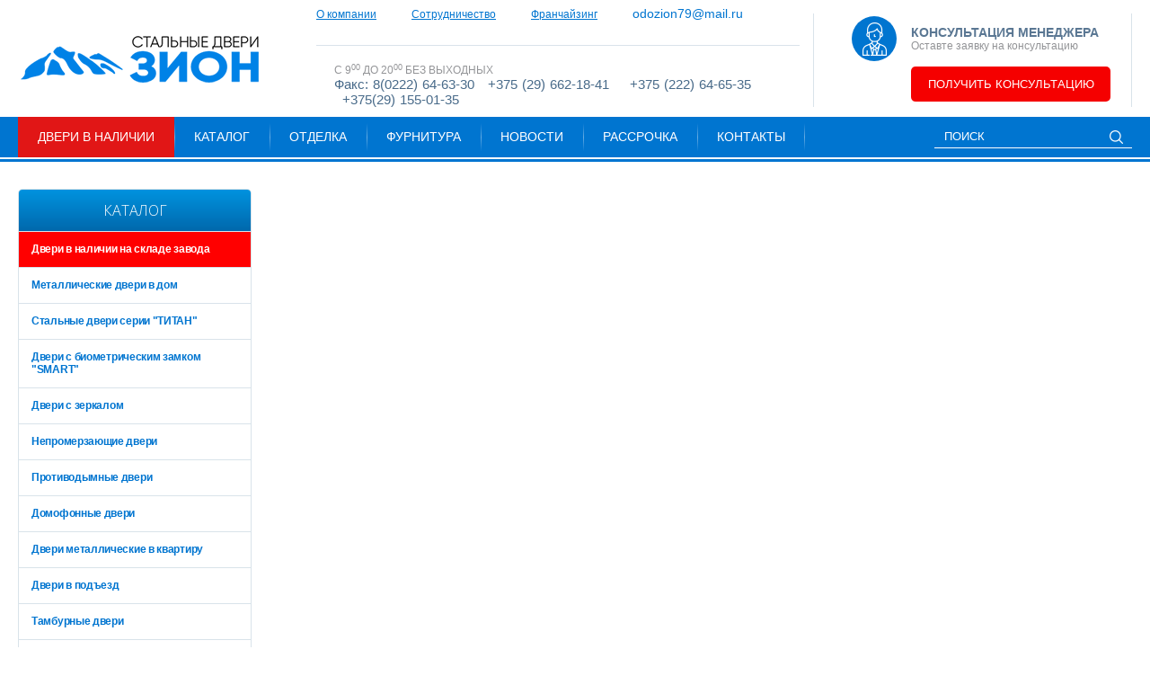

--- FILE ---
content_type: text/html; charset=UTF-8
request_url: https://zion-dveri.by/otdelka
body_size: 9882
content:
<!DOCTYPE html>
<html>
<head>
<head>
<base href="https://zion-dveri.by/"/>
<meta http-equiv="Content-Type" content="text/html; charset=UTF-8" />
<meta http-equiv="X-UA-Compatible" content="IE=edge,chrome=1">
<meta name="viewport" content="width=device-width, initial-scale=1" />
<!-- http to https --> 
<script type="text/javascript">
        	if (window.location.protocol != "https:")
		window.location.href = "https:" + window.location.href.substring(window.location.protocol.length);
	</script>
<meta name="robots" content="index, follow" />
<meta name="google-site-verification" content="zlwYcYjSkJFJR7Ra6nSh1Xk4Orj6lrwf4xhuL77QDHQ" />
<meta name="yandex-verification" content="38ffc04bc9219ace" />
<meta name="yandex-verification" content="ba3aba89368d78de" />
<title>Отделка</title>
<meta name="format-detection" content="telephone=no">
<meta name="description" content="Отделка стальных дверей        Виды отделки  Один из основных приемов отделки металлической входной двери - это отделка с использованием различных декоративных панелей. Именно они определяют цвет и фактуру будущей двери заказчика, позволяют создать имитацию различных натуральных и искусственных материалов на поверхности дверного полотна. Так металлическая дверь из 18мм стали внешне может иметь вид выполненной из массива, пластика, состаренного (или патинированного) дерева, двери из камня, бумажн" />
<meta name="keywords"    content="Отделка " />
<meta property="og:image" content="design/default/img/logo.png" />
<meta property="og:title" content="Отделка" />
<meta property="og:type" content="article" />
<meta property="og:description" content="Отделка стальных дверей        Виды отделки  Один из основных приемов отделки металлической входной двери - это отделка с использованием различных декоративных панелей. Именно они определяют цвет и фактуру будущей двери заказчика, позволяют создать имитацию различных натуральных и искусственных материалов на поверхности дверного полотна. Так металлическая дверь из 18мм стали внешне может иметь вид выполненной из массива, пластика, состаренного (или патинированного) дерева, двери из камня, бумажн" />
<meta property="og:url" content="https://zion-dveri.by/" />
<meta property="og:site_name" content="https://zion-dveri.by" />
<link rel="canonical" href="https://zion-dveri.by/otdelka"/>
<meta name="google-site-verification" content="zlwYcYjSkJFJR7Ra6nSh1Xk4Orj6lrwf4xhuL77QDHQ" />
<link rel="shortcut icon" href="design/default/favicon.png" type="image/x-icon">
<link rel="apple-touch-icon" href="design/default/favicon.png">
<link rel="apple-touch-icon" sizes="72x72" href="design/default/img/favicon/apple-touch-icon-72x72.png">
<link rel="apple-touch-icon" sizes="114x114" href="design/default/img/favicon/apple-touch-icon-114x114.png">
<meta name="viewport" content="width=device-width, user-scalable=no, initial-scale=1.0, maximum-scale=1.0, minimum-scale=1.0">
<link rel="stylesheet" href="design/default/css/jquery-ui.css">
<link rel="stylesheet" href="design/default/css/style.css">
<link rel="stylesheet" href="design/default/css/media.css">
<link type='text/css' href='design/default/css/demo.css' rel='stylesheet' />
<link type='text/css' href='design/default/css/basic.css' rel='stylesheet'/>
<!-- Google Tag Manager -->
<script>(function(w,d,s,l,i){w[l]=w[l]||[];w[l].push({'gtm.start':
new Date().getTime(),event:'gtm.js'});var f=d.getElementsByTagName(s)[0],
j=d.createElement(s),dl=l!='dataLayer'?'&l='+l:'';j.async=true;j.src=
'https://www.googletagmanager.com/gtm.js?id='+i+dl;f.parentNode.insertBefore(j,f);
})(window,document,'script','dataLayer','GTM-WF3GLMX');</script>
<!-- End Google Tag Manager -->
</head>
<body>
<!-- Google Tag Manager (noscript) -->
<noscript>
<iframe src="https://www.googletagmanager.com/ns.html?id=GTM-WF3GLMX"
height="0" width="0" style="display:none;visibility:hidden"></iframe>
</noscript>
<!-- End Google Tag Manager (noscript) -->
<header>
<div class="inner">
  <div class="wrapper">
    <div class="header-top">
      <div class="left">
        <div class="top_logo_container"><a class="logo_top" href="/"> <img loading=lazy src="design/default/img/logo.png"
                                                                                               alt="Стальные двери - Зион"
                                                                                               title="Стальные двери - Зион"> </a>
          <div class="response_menu1" href="javascript:void(0);" onclick="viewdiv('mydiv');">Меню</div>
          <nav style="display:none" id="mydiv">
            <ul>
              <li class="special"><a href="products"><img loading=lazy src="design/default/img/1.png" alt=""/></a> <a
                                href="products"><img loading=lazy src="design/default/img/12.png" alt=""/></a> <a class="text"
                                                                                             href="products">Каталог</a> </li>
              <li><a href="otdelka"><img loading=lazy src="design/default/img/icon58464ff02a8ba.png" alt=""/></a> <a
                                href="otdelka"><img loading=lazy src="design/default/img/icon58464ff02d747.png" alt=""/></a> <a class="text"
                                                                                                         href="otdelka">Отделка</a> </li>
              <li><a href="catalog/furnitura"><img loading=lazy src="design/default/img/icon584650097a02e.png" alt=""/></a> <a
                                href="catalog/furnitura"><img loading=lazy src="design/default/img/icon584650097a338.png" alt=""/></a> <a
                                class="text" href="catalog/furnitura">Фурнитура</a></li>
              <li><a href="blog"><img loading=lazy src="design/default/img/icon584707dd26afb.png" alt=""/></a> <a href="blog"><img loading=lazy
                                src="design/default/img/icon584707dd28159.png" alt=""/></a> <a class="text" href="blog">Новости и акции</a> </li>
              <li> <a href="rassrochka"><img loading=lazy src="design/default/img/icon584707dd26afb.png" alt=""/></a> <a href="rassrochka"><img loading=lazy src="design/default/img/icon584707dd28159.png" alt=""/></a> <a class="text" href="rassrochka">Рассрочка</a> </li>
              <li><a href="contact"><img loading=lazy src="design/default/img/icon58470894b8c3b.png" alt=""/></a> <a
                                href="contact"><img loading=lazy src="design/default/img/icon58470894b9d1b.png" alt=""/></a> <a class="text"
                                                                                                          href="contact">Контакты</a> </li>
            </ul>
          </nav>
        </div>
      </div>
      <div class="center">
        <div class="top">
          <ul class="header_top_menu">
            <li><a href="o-kompanii">О компании</a></li>
            <li><a href="sotrudnichestvo">Сотрудничество</a> </li>
            <li> <a href="https://zion-dveri.by/franshiza/" class="blink" target="_blank">Франчайзинг</a> </li>
            <li><a style="text-decoration: none; font-size:14px" href="mailto:">odozion79@mail.ru</a> </li>
            <li></li>
          </ul>
        </div>
        <div class="bottom">
          <div class="phones_top">
            <p>с 9<sup>00</sup> до 20<sup>00</sup> без выходных</p>
            <div> <a style=" font-size:15px" class="tel" href="tel:80222646330">Факс: 8(0222) 64-63-30</a> 
              <a style=" font-size:15px" class="tel" href="tel:+375 (29) 662-18-41">+375 (29) 662-18-41 </a>
               <a style=" font-size:15px" class="tel" href="tel:+375 (222) 64-65-35">+375 (222) 64-65-35</a> 
              <a style=" font-size:15px" class="tel" href="tel:+375291550135">+375(29) 155-01-35</a>   </div>
          </div>
        </div>
      </div>
      <div class="right"  id="order1" >
        <div class="cart">
          <div class="c_container" id="info">
            <div class="order_out">
              <div class="order">
                <div class="container">
                  <div><span style="text-align: center;" class="tit">Купить двери с гарантией <b> от производителя!</b></span> <span style="text-align: center; display: block; padding-top: 15px;"> "ЗИОН" - один из крупных производителей <br>
                    металлических дверей!</span> </div>
                  <a data-toggle="modal" data-target="#exampleModal" style="color:#fff" class='btn basic'>Получить консультацию</a></div>
              </div>
            </div>
          </div>
        </div>
      </div>
      <div class="right"  id="order2"  >
        <div class="cart">
          <div class="c_container" id="info">
            <div class="order_out">
              <div class="order">
                <div class="container"><a href="" data-value="0" class="cart_value"></a>
                  <div><span class="tit">КОНСУЛЬТАЦИЯ МЕНЕДЖЕРА</span> <span> Оставте заявку на консультацию </span> </div>
                  <a data-toggle="modal" data-target="#exampleModal" style="color:#fff" class='btn basic'>Получить консультацию</a></div>
              </div>
            </div>
          </div>
        </div>
      </div>
    </div>
  </div>  </div>
  <div class="header-bottom">
    <div class="wrapper">
      <nav>
        <ul>
          <li class="special" style="background: #e11616;"><a href="/catalog/dveri-v-nalichii"><img loading=lazy src="design/default/img/icon584707dd28159.png" alt=""/></a> <a
                                href="/catalog/dveri-v-nalichii"><img loading=lazy src="design/default/img/icon584707dd28159.png" alt=""/></a> <a class="text"
                                                                                             href="/catalog/dveri-v-nalichii">Двери в наличии</a> </li>
          <li class="special"><a href="products"><img loading=lazy src="design/default/img/1.png" alt=""/></a> <a
                                href="products"><img loading=lazy src="design/default/img/12.png" alt=""/></a> <a class="text"
                                                                                             href="products">Каталог</a> </li>
          <li><a href="otdelka"><img loading=lazy src="design/default/img/icon58464ff02a8ba.png" alt=""/></a> <a
                                href="otdelka"><img loading=lazy src="design/default/img/icon58464ff02d747.png" alt=""/></a> <a class="text"
                                                                                                         href="otdelka">Отделка</a> </li>
          <li><a href="catalog/furnitura"><img loading=lazy src="design/default/img/icon584650097a02e.png" alt=""/></a> <a
                                href="catalog/furnitura"><img loading=lazy src="design/default/img/icon584650097a338.png" alt=""/></a> <a
                                class="text" href="catalog/furnitura">Фурнитура</a></li>
          <li> <a href="blog"><img loading=lazy src="design/default/img/icon584707dd26afb.png" alt=""/></a> <a href="blog"><img loading=lazy src="design/default/img/icon584707dd28159.png" alt=""/></a> <a class="text" href="blog">Новости</a> </li>
          <li> <a href="rassrochka"><img loading=lazy src="design/default/img/icon584707dd26afb.png" alt=""/></a> <a href="rassrochka"><img loading=lazy src="design/default/img/icon584707dd28159.png" alt=""/></a> <a class="text" href="rassrochka">Рассрочка</a> </li>
          <li><a href="contact"><img loading=lazy src="design/default/img/icon58470894b8c3b.png" alt=""/></a> <a
                                href="contact"><img loading=lazy src="design/default/img/icon58470894b9d1b.png" alt=""/></a> <a class="text"
                                                                                                          href="contact">Контакты</a> </li>
        </ul>
      </nav>
      <div class="search">
        <form action="products">
          <div>
            <input class="input_search" id="input_search" style="font-size: small;" type="text" name="keyword" value="" placeholder="ПОИСК"/>
            <input type="submit" value="">
          </div>
        </form>
      </div>
    </div>
  </div> 
  </header>
      <div class="inner_container"> </div>
    <div class="wrapper">
      <aside>
        <div class="aside_menu">
          <p class="caption">Каталог</p>
                    <ul>
                                    <li ><a style="background: #f00;color: #fff;" href="catalog/dveri-v-nalichii"  title="Двери в наличии на складе завода">Двери в наличии на складе завода </a></li>
             
            
            
                
            
                                    <li ><a  href="catalog/dveri-v-dom"  title="Металлические двери в дом">Металлические двери в дом </a></li>
                        
                         
                         
                         
             
             
            
            
                
            
                                    <li ><a  href="catalog/stalnye-dveri-serii-titan"  title="Стальные двери серии "ТИТАН"">Стальные двери серии "ТИТАН" </a></li>
             
            
            
                
            
                                    <li ><a  href="catalog/dveri-s-biometricheskim-zamkom"  title="Двери с биометрическим замком "SMART"">Двери с биометрическим замком "SMART" </a></li>
             
            
            
                
            
                                    <li ><a  href="catalog/dveri-s-zerkalom"  title="Двери с зеркалом">Двери с зеркалом </a></li>
             
            
            
                
            
                                    <li ><a  href="catalog/nepromerzayuschie-dveri"  title="Непромерзающие двери">Непромерзающие двери </a></li>
             
            
            
                
            
                                    <li ><a  href="catalog/protivodymnye-dveri"  title="Противодымные двери">Противодымные двери </a></li>
             
            
            
                
            
                                    <li ><a  href="catalog/domofonnye-dveri"  title="Домофонные двери">Домофонные двери </a></li>
             
            
            
                
            
                                    <li ><a  href="catalog/dveri-v-kvartiru"  title="Двери металлические в квартиру">Двери металлические в квартиру </a></li>
             
            
            
                
            
                                    <li ><a  href="catalog/dveri-v-podezd"  title="Двери в подъезд">Двери в подъезд </a></li>
             
            
            
                
            
                                    <li ><a  href="catalog/tamburnye-dveri"  title="Тамбурные двери">Тамбурные двери </a></li>
             
            
            
                
            
                                    <li ><a  href="catalog/dveri-v-koridor"  title="Двери в коридор">Двери в коридор </a></li>
             
            
            
                
            
                                    <li ><a  href="catalog/protivopozharnye-alyuminievye-dveri"  title="Противопожарные алюминиевые двери">Противопожарные алюминиевые двери </a></li>
             
            
            
                
            
                                    <li ><a  href="catalog/dvustvorchatye-dveri"  title="Двустворчатые стальные двери">Двустворчатые стальные двери </a></li>
             
            
            
                
            
                                    <li ><a  href="catalog/protivopozharnye-dveri"  title="Противопожарные металлические двери">Противопожарные металлические двери </a></li>
             
            
            
                
            
                                    <li ><a  href="catalog/dveri-s-termorazrivom"  title="Двери стальные с терморазрывом">Двери стальные с терморазрывом </a></li>
             
            
            
                
            
                                    <li ><a  href="catalog/dveri-iz-korabelnoj-fanery"  title="Двери стальные из корабельной фанеры">Двери стальные из корабельной фанеры </a></li>
             
            
            
                
            
                                    <li ><a  href="catalog/dveri-metallicheskie-so-smennymi-3d-panelyami"  title="Двери металлические со сменными 3Д панелями">Двери металлические со сменными 3Д панелями </a></li>
             
            
            
                
            
                                    <li ><a  href="catalog/dveri-iz-otsinkovannoj-stali"  title="Двери из оцинкованной стали">Двери из оцинкованной стали <img loading=lazy src="design/default/zn.png"></a></li>
             
            
            
                
            
                                    <li ><a  href="catalog/lyuki-metallicheskie"  title="Люки металлические">Люки металлические </a></li>
                        
                                    <li class="sub "> <a href="catalog/lyuki-protivopozharnye-metallicheskie"  class="redirect"  title="Люки противопожарные металлические"><span class="icon"></span>Люки противопожарные металлические </a></li>
             
             
             
            
            
                
            
                                    <li ><a  href="catalog/vorota-stalnye"  title="Ворота стальные">Ворота стальные </a></li>
                        
                                    <li class="sub "> <a href="catalog/vorota-otkatnye-metallicheskie"  class="redirect"  title="Ворота откатные металлические"><span class="icon"></span>Ворота откатные металлические </a></li>
             
                                    <li class="sub "> <a href="catalog/vorota-raspashnye-metallicheskie"  class="redirect"  title="Ворота распашные металлические"><span class="icon"></span>Ворота распашные металлические </a></li>
             
                                    <li class="sub "> <a href="catalog/vorota-sektsionnye"  class="redirect"  title="Ворота секционные"><span class="icon"></span>Ворота секционные </a></li>
             
             
             
            
            
                
            
                                    <li ><a  href="catalog/kozyrki"  title="Козырьки">Козырьки </a></li>
             
            
            
                
            
                                    <li ><a  href="catalog/furnitura"  title="Фурнитура">Фурнитура </a></li>
                        
                         
                                    <li class="sub "> <a href="catalog/zamki-vreznye"  class="redirect"  title="Замки врезные"><span class="icon"></span>Замки врезные </a></li>
             
                                    <li class="sub "> <a href="catalog/glazki-dvernye"  class="redirect"  title="Глазки дверные"><span class="icon"></span>Глазки дверные </a></li>
             
                                    <li class="sub "> <a href="catalog/ruchki-dvernye"  class="redirect"  title="Ручки дверные"><span class="icon"></span>Ручки дверные </a></li>
             
                                    <li class="sub "> <a href="catalog/zadvizhki"  class="redirect"  title="Задвижки"><span class="icon"></span>Задвижки </a></li>
             
                         
             
             
            
            
                
            
                            
            
                      </ul>
           </div>
      </aside>
      <div class="content_container">
        <div class="content">
          <div class="crumbs"><a href="/">Главная</a><span>Отделка</span></div>
          
          <!--    -->
          <h1>Отделка</h1>
          <br>
          <br>
          <div class="main_contacts">  <div class="decor_item_big_container"><div class="decor_item_big"><a class="img" href="/vidy-otdelki"><img alt="decor" src="/design/default/img/decor1.jpg" /> </a><a class="caption" href="/vidy-otdelki">Виды отделки</a><p>Один из основных приемов отделки металлической входной двери - это отделка с использованием различных декоративных панелей. Именно они определяют цвет и фактуру будущей двери заказчика, позволяют создать имитацию различных натуральных и искусственных материалов на поверхности дверного полотна. Так металлическая дверь из 18мм стали внешне может иметь вид выполненной из массива, пластика, состаренного (или патинированного) дерева, двери из камня, бумажной или тканевой поверхности&hellip;</p></div><div class="decor_item_big"><a class="img" href="/dekorativnye-elementy"><img alt="decor" src="/design/default/img/decor2.jpg" /> </a> <a class="caption" href="/dekorativnye-elementy">Декоративные элементы</a><p>При выборе отделки дверей огромную, а иногда и ведущую роль играет использование различных декоративных элементов в оформлении. С их помощью дверь может стать не только эффектной и необычной внешне в плане дизайна, но и более функциональной в техническом и пространственном плане (использование зеркал или кованых решеток, вставка стеклопакетов, и др.). Вариантов декоративных элементов множество, каждый несет свой смысл и может решать определенную задачу...</p></div><div class="decor_item_big"><a class="img" href="/risunki-panelej"><img alt="decor" src="/design/default/img/decor3.jpg" /> </a> <a class="caption" href="/risunki-panelej">Рисунки панелей</a><p>Наиболее простой, но не менее эффектный способ отделки дверей &ndash; это оформление дверных панелей с помощью нанесения рисунков.&nbsp; Они украшают и придают двери более интересный и дорогой внешний вид,&nbsp; могут поддержать или подчеркнуть стилистическую идею дизайна прихожей, такая отделка доступна по стоимости, и, главное, рисунки панелей, как и другие способы отделки, придают уникальность любой двери. &nbsp;По стилю они могут быть абсолютно разные. В нашем каталоге представлен большой выбор...</p></div><div class="decor_item_big"><a class="img" href="/semnye-3d-paneli"><img alt="decor" src="/design/default/img/decor4.jpg" /> </a> <a class="caption" href="/semnye-3d-paneli">Съемные 3Д панели</a><p>Компания "Зион" предлагает двери с 3D панелями они состоят из прочного каркаса и дверного полотна из листовой стали, панель обладает улучшенной улучшенной тепло и звукоизоляцией. Панель МДФ благодаря своей плотной структуре, хорошо поглощает шумы и плохо пропускает тепло; устойчива к царапинам и механическим повреждениям. Панель 3D имеет презентабельный внешний вид. Двери с такой отделкой смотрятся красиво стильно, современно и оригинально.&nbsp; Имеется возможность выбора фактуры, цвета МДФ из нашего каталога; такие панели отличаются простотой ухода их можно использовать любые неагрессивные моющие средства без абразивных частиц или просто периодически протирать влажной губкой; обладают долгим сроком службы. При правильной эксплуатации двери будут служить вам более 20 лет.</p></div></div><p>&nbsp;</p>
            
            
            
             </div>
        </div>
      </div>
    </div>
<style>
.imf {
	max-width:50%;
height:500px
}
@media (max-width:600px)
{
.imf {
	width:100%;
height:auto
}
}
</style></style></style></div>

  <div class="clients">
  <div class="wrapper">
    <p class="caption"><br>
      <br>
      Наши партнеры</p>
    <div class="clients_slider owl-carousel">
      <div class="item"><img loading=lazy alt="Эталон Комфорта" src="design/default/img/etal.jpg"/></div>
      <div class="item"><img loading=lazy alt="Аст Групп" src="design/default/img/ast.jpg"/></div>
      <div class="item"><img loading=lazy alt="Макс Профиль" src="design/default/img/max.jpg"/></div>
      <div class="item"><img loading=lazy alt="Теми" src="design/default/img/temi.jpg"/></div>
      <div class="item"><img loading=lazy alt="Окнастандарт" src="design/default/img/st.jpg"/></div>
    </div>
  </div>
  <p>&nbsp; </p>
  <footer>
    <div class="footer_top">
      <div class="wrapper"> <!--<div class="footer_top_container">-->
        <div class="about_doors">
          <p class="caption">О дверях</p>
          <ul>
            <li><a href="o-kompanii"> О компании </a></li>
            <li> <a href="servis"> Сервисная служба </a> </li>
            <li> <a href="nashi-konstruktsii"> Наши конструкции </a> </li>
            <li> <a href="fotogalereya"> Фотогалерея </a> </li>
            <li> <a href="pravila-ekspluatatsii"> Правила эксплуатации</a> </li>
          </ul>
        </div>
        <div class="series_doors">
          <p class="caption">Наши услуги</p>
          <ul>
            <!--li> <a href="uslugi"> Услуги </a> </li-->
            <li> <a href="plazmennaya-rezka-metalla/"> Плазменная резка </a> </li>
          </ul>
        </div>
        <div class="decoration_types">
          <p class="caption">Виды отделок</p>
          <ul>
            <li> <a href="poroshkovoe-napylenie"> Порошковое напыление </a> </li>
            <li> <a  href="okras-dverej-ral"> Окрас
              RAL </a> </li>
            <li> <a  href="pokrytie-ekoshpon">Покрытие
              ЭКОШПОН </a> </li>
            <li><a href="semnye-3d-paneli"> Съемные 3Д панели </a></li>
            <li><a href="risunki-frezerovki"> Варианты фрезеровки панелей</a></li>
            <li> <a 
                                                                              href="plenka-pvh"> Покрытие PVC </a> </li>
            <li> <a 
                                                                              href="korabelnaya-fanera"> Корабельная фанера </a> </li>
            <li> <a 
                                                                              href="pokrytie-vinorit"> Покрытие VINORIT </a> </li>
          </ul>
        </div>
        <div class="for_partners">
          <p class="caption">Сотрудничество</p>
          <ul>
            <li><a href="https://zion-dveri.by/franshiza/"> Как стать дилером </a></li>
            <li> <a href="sotrudnichestvo"> Корпоративным клиентам </a> </li>
            <li> <a href="sertifikaty"> Сертификаты</a> </li>
           <li> <a href="/info"> Информация</a> </li>
          </ul>
        </div>
      </div>
      <br>
      <div class="wrapper">
        <div class="decoration_types">
          <p class="caption">Мы работаем по Могилевской области и всей Беларуси</p>
          <ul>
                                                                                                                                                                                                                                                                                                                                                                                                                                                                                                                                                                                                                                                                                                                                                                                                                                                                                                            <li > <a data-page="77" href="kupit-metallicheskie-vhodnye-dveri-v-bobrujske">Металлические входные двери в Бобруйске</a> </li>
                                                <li > <a data-page="78" href="kupit-metallicheskie-vhodnye-dveri-v-byhove">Металлические входные двери в Быхове</a> </li>
                                                <li > <a data-page="79" href="kupit-metallicheskie-vhodnye-dveri-v-gorkah">Металлические входные двери в Горках</a> </li>
                                                <li > <a data-page="80" href="kupit-metallicheskie-vhodnye-dveri-v-shklove">Металлические входные двери в Шклове</a> </li>
                                                <li > <a data-page="81" href="kupit-metallicheskie-vhodnye-dveri-v-chausah">Металлические входные двери в Чаусах</a> </li>
                                                <li > <a data-page="82" href="kupit-metallicheskie-vhodnye-dveri-v-belynichah">Металлические входные двери в Белыничах</a> </li>
                                                <li > <a data-page="83" href="kupit-metallicheskie-vhodnye-dveri-v-kricheve">Металлические входные двери в Кричеве</a> </li>
                                                <li > <a data-page="84" href="kupit-metallicheskie-vhodnye-dveri-v-kruglom">Металлические входные двери в Круглом</a> </li>
                                                <li > <a data-page="85" href="kupit-metallicheskie-vhodnye-dveri-v-mstislavle">Металлические входные двери в Мстиславле</a> </li>
                                                <li > <a data-page="86" href="kupit-metallicheskie-vhodnye-dveri-v-slavgorode">Металлические входные двери в Славгороде</a> </li>
                                                <li > <a data-page="87" href="kupit-metallicheskie-vhodnye-dveri-v-kirovske">Металлические входные двери в Кировске</a> </li>
                                                <li > <a data-page="88" href="kupit-metallicheskie-vhodnye-dveri-v-kostyukovichah">Металлические входные двери в Костюковичах</a> </li>
                                                <li > <a data-page="89" href="kupit-metallicheskie-vhodnye-dveri-v-minske">Купить металлические входные двери в Минске</a> </li>
                                                <li > <a data-page="90" href="-kupit-metallicheskie-vhodnye-dveri-v-zaslavle"> Купить металлические входные двери в Заславле</a> </li>
                                                <li > <a data-page="91" href="kupit-metallicheskie-vhodnye-dveri-v-vilejke">Купить металлические входные двери в Вилейке</a> </li>
                                                <li > <a data-page="92" href="kupit-metallicheskie-vhodnye-dveri-v-stolbtsah">Купить металлические входные двери в Столбцах</a> </li>
                                                <li > <a data-page="93" href="kupit-metallicheskie-vhodnye-dveri-v-slutske">Купить металлические входные двери в Слуцке</a> </li>
                                                <li > <a data-page="94" href="kupit-metallicheskie-vhodnye-dveri-v-borisove">Купить металлические входные двери в Борисове</a> </li>
                                                <li > <a data-page="95" href="kupit-metallicheskie-vhodnye-dveri-v-berezino">Купить металлические входные двери в Березино</a> </li>
                                                <li > <a data-page="96" href="kupit-metallicheskie-vhodnye-dveri-v-marinoj-gorke">Купить металлические входные двери в Марьиной Горке</a> </li>
                                                <li > <a data-page="97" href="kupit-metallicheskie-vhodnye-dveri-v-molodechno">Купить металлические входные двери в Молодечно</a> </li>
                                                <li > <a data-page="98" href="kupit-metallicheskie-vhodnye-dveri-v-logojske">Купить металлические входные двери в Логойске</a> </li>
                                                <li > <a data-page="99" href="-kupit-metallicheskie-vhodnye-dveri-v-dzerzhinske"> Купить металлические входные двери в Дзержинске</a> </li>
                                                <li > <a data-page="100" href="kupit-metallicheskie-vhodnye-dveri-v-zhodino">Купить металлические входные двери в Жодино</a> </li>
                                                <li > <a data-page="101" href="kupit-metallicheskie-vhodnye-dveri-v-nesvizhe">Купить металлические входные двери в Несвиже</a> </li>
                                                <li > <a data-page="102" href="kupit-metallicheskie-vhodnye-dveri-v-uzde">Купить металлические входные двери в Узде</a> </li>
                                                <li > <a data-page="103" href="kupit-metallicheskie-vhodnye-dveri-v-fanipole">Купить металлические входные двери в Фаниполе</a> </li>
                                                <li > <a data-page="104" href="kupit-metallicheskie-vhodnye-dveri-v-zhdanovichah">Купить металлические входные двери в Ждановичах</a> </li>
                                                <li > <a data-page="105" href="kupit-metallicheskie-vhodnye-dveri-v-borovlyanah">Купить металлические входные двери в Боровлянах</a> </li>
                                                <li > <a data-page="106" href="kupit-metallicheskie-vhodnye-dveri-v-ratomke">Купить металлические входные двери в Ратомке</a> </li>
                                                <li > <a data-page="107" href="kupit-metallicheskie-vhodnye-dveri-v-soligorske">Купить металлические входные двери в Солигорске</a> </li>
                                                <li > <a data-page="108" href="kupit-metallicheskie-vhodnye-dveri-v-gomele">Купить металлические входные двери в Гомеле</a> </li>
                                                <li > <a data-page="109" href="kupit-metallicheskie-vhodnye-dveri-v-buda-koshelevo">Купить металлические входные двери в Буда-Кошелево</a> </li>
                                                <li > <a data-page="110" href="kupit-metallicheskie-vhodnye-dveri-v-checherske">Купить металлические входные двери в Чечерске</a> </li>
                                                <li > <a data-page="111" href="kupit-metallicheskie-vhodnye-dveri-v-korme">Купить металлические входные двери в Корме</a> </li>
                                                <li > <a data-page="112" href="kupit-metallicheskie-vhodnye-dveri-v-dovske">Купить металлические входные двери в Довске</a> </li>
                                                <li > <a data-page="113" href="kupit-metallicheskie-vhodnye-dveri-v-rogacheve">Купить металлические входные двери в Гомеле</a> </li>
                                                <li > <a data-page="114" href="kupit-metallicheskie-vhodnye-dveri-v-zhlobine">Купить металлические входные двери в Жлобине</a> </li>
                                                <li > <a data-page="115" href="kupit-metallicheskie-vhodnye-dveri-v-svetlogorske">Купить металлические входные двери в Светлогорске</a> </li>
                                                <li > <a data-page="116" href="kupit-metallicheskie-vhodnye-dveri-v-orshe">Купить металлические входные двери в Орше</a> </li>
                                                                                                                        <li > <a data-page="120" href="kredit-na-rodnyya-tavary">Кредит «На родныя тавары» 4% на входные двери</a> </li>
                                  </ul>
        </div>
      </div>
      <!--<div>--> </div>
    </div>
    <div class="footer_bottom">
      <div class="wrapper">
        <div class="footer_logo"><img loading=lazy src="design/default/img/logo_w.png" alt=""></div>
        <div class="footer_contacts"><span> <a href="tel:+375291550135">+375&nbsp;(29)&nbsp; 155-01-35</a>  </span>
          <p>Режим работы: с 9<sup>00</sup> до 20<sup>00</sup> без выходных </p>
        </div>
        <div class="copy">
          <div class="made-with-love">Сделано с <img loading=lazy class="heartbeat" src="https://ultraweb.by/design/heart.svg"> в <a href="https://ultraweb.by" target="_blank" rel="nofollow">ULTRAWEB</a></div>
        </div>
      </div>
    </div>
  </footer>
</div>
<!-- ens of main --> <span class="up_btn"></span> 
<!-- Modal -->
<div class="modal fade" id="exampleModal" tabindex="-1" role="dialog" aria-labelledby="exampleModalLabel" aria-hidden="true">
  <div class="modal-dialog" role="document">
    <div class="modal-content">
      <div class="modal-header">
        <h5 class="modal-title" id="exampleModalLabel">Получить консультацию</h5>
        <button type="button" class="close" data-dismiss="modal" aria-label="Close"> <span aria-hidden="true">&times;</span> </button>
      </div>
      <div class="modal-body">
        <form id="contactForm" action="send/send.php" method="post">
          <div class="form-group">
            <label for="name">Ваше имя:</label>
            <input id="name" class="form-control" name="name" type="text" placeholder="Иванов Иван Иванович">
          </div>
          <div class="form-group">
            <label for="phone">Ваш телефон:</label>
            <input id="phone" class="form-control" name="tel" required type="text" placeholder="+375 (--) --- -- --">
          </div>
          <button id="button" class="btn btn-info" name="ok" type="submit">Отправить</button>
        </form>
      </div>
    </div>
  </div>
</div>
<script type="text/javascript">

function viewdiv(id){
var el=document.getElementById(id);
if(el.style.display=="block"){
el.style.display="none";
} else {
el.style.display="block";
}
}

</script> 
<script src="https://code.jquery.com/jquery-3.3.1.min.js"></script> 
<script src="https://stackpath.bootstrapcdn.com/bootstrap/4.1.0/js/bootstrap.min.js" ></script> 
<script type='text/javascript' src='design/default/js/jquery.simplemodal.js'></script> 
<script type='text/javascript' src='design/default/js/basic.js'></script> 
<script src="design/default/js/jquery-ui.js"></script> 
<script type="text/javascript" src="design/default/js/jquery.bxslider.min.js"></script>
<link rel="stylesheet" href="design/default/css/owl.carousel.min.css">
<script type="text/javascript" src="design/default/js/owl.carousel.min.js"></script> 
<script type="text/javascript" src="design/default/js/form.js"></script> 
<script type="text/javascript" src="design/default/js/highslide.js"></script>
<link rel="stylesheet" href="design/default/css/bootstrap.min.css" rel="stylesheet">
<link rel="stylesheet" href="design/default/css/highslide.css" type="text/css"/>
<script src="ajax/jquery.autocomplete-min.js" type="text/javascript" async></script> 
 
<!-- Yandex.Metrika counter --> 
<script type="text/javascript" >
   (function(m,e,t,r,i,k,a){m[i]=m[i]||function(){(m[i].a=m[i].a||[]).push(arguments)};
   m[i].l=1*new Date();k=e.createElement(t),a=e.getElementsByTagName(t)[0],k.async=1,k.src=r,a.parentNode.insertBefore(k,a)})
   (window, document, "script", "https://mc.yandex.ru/metrika/tag.js", "ym");

   ym(51391618, "init", {
        clickmap:true,
        trackLinks:true,
        accurateTrackBounce:true,
        webvisor:true
   });
</script>
<noscript>
<div><img loading=lazy src="https://mc.yandex.ru/watch/51391618" style="position:absolute; left:-9999px;" alt="" /></div>
</noscript>


<style>
.made-with-love a, .made-with-love{color: #fff; font-size: 1em; text-decoration: none;}
.heartbeat {animation: heartbeat 2s infinite}
@keyframes heartbeat {
0% {transform:scale(1)}
10% {transform:scale(1.2)}
20% {transform:scale(1)}
30% {transform:scale(1.2)}
40% {transform:scale(1)}
100% {transform:scale(1)}}
.heartbeat {animation: heartbeat 2s infinite}
@media (min-width:480px) and (max-width:767px) {
 .made-with-love {margin-bottom: 30px}}
 
 
 @media (max-width:800px)
 {
 .actions_slider, .actions_slider .owl-carousel {display:block!important}
	 .search {display:none}
	 }
 
 </style>


  
<style>
        @media (max-width:1000px) {.response_menu1 {display:block!important}}
        .response_menu1{
     display:none;
    float: right;
    font-size: 18px;
    color: #0075d0;
    text-transform: uppercase;
    position: absolute;
    top: 0 ;
    right: 15px;
    bottom: 0;
    margin: auto;
    cursor: pointer;
    font-weight: 600;
}
.response_menu1:after{
    content:'';
    display: inline-block;
    margin: 0 0 0 10px;
    width: 22px;
    height: 17px;
    box-sizing: border-box;
    background-position: center;
         background-image: url("design/default/img/burger.png");
    background-repeat: no-repeat;
}
		.autocomplete-w1{background-color: #ffffff!important;overflow: hidden!important;border: 1px solid #e0e0e0!important;overflow-y: auto!important;}
		.autocomplete-w1 .autocomplete{cursor: default!important;width: 260px!important;}
		.autocomplete-w1 .selected { background:#F0F0F0!important; }
		.autocomplete-w1 div { padding:2px 5px!important; white-space:nowrap!important; }
		.autocomplete-w1 strong { font-weight:normal!important; color:#3399FF!important; }
                .top_slider {width:100%}
	</style>
<script>
        
 
        
	$(function() {
		//  Автозаполнитель поиска
		$("#input_search").autocomplete({
			serviceUrl:'ajax/search_products.php',
			minChars:1,
			noCache: false, 
			onSelect:
				function(suggestion){
					 $("#input_search").closest('form').submit();
				},
			formatResult:
				function(suggestion, currentValue){
					var reEscape = new RegExp('(\\' + ['/', '.', '*', '+', '?', '|', '(', ')', '[', ']', '{', '}', '\\'].join('|\\') + ')', 'g');
					var pattern = '(' + currentValue.replace(reEscape, '\\$1') + ')';
	  				return (suggestion.data.image?"<img loading=lazy align=absmiddle src='"+suggestion.data.image+"'> ":'') + suggestion.value.replace(new RegExp(pattern, 'gi'), '<strong>$1<\/strong>');
				}	
		});
	});
	</script>
        
 
<script type="text/javascript" src="//api.venyoo.ru/wnew.js?wc=venyoo/default/science&widget_id=6755342139786334" async></script> 
<script type="text/javascript" src="design/default/js/init.js" defer></script>
</body>
</html><!--
memory peak usage: 2913256 bytes
page generation time: 0.32772994041443 seconds
-->

--- FILE ---
content_type: text/css
request_url: https://zion-dveri.by/design/default/css/style.css
body_size: 23090
content:
@import 'https://fonts.googleapis.com/css?family=Open+Sans:300,400,600&subset=cyrillic-ext';
.h1, h1 {
    font-size: 2.1rem !important;
    letter-spacing: -0.5px;
}
.h2, h2 {
    font-size: 1.6rem !important;
    letter-spacing: -0.5px;
}
*{
    outline: none;
}
#order1 {display: none;}
.with_marker{
    list-style: none;
    padding: 0;
    text-align: left;
}

.with_marker li{
    padding: 5px 0;
    line-height: normal;
}
.with_marker li
,.with_marker li a{
    text-decoration: none;
    text-transform: none;
    font-size: 14px;
    color: #2c2c2c;
    padding-left: 20px;
}
ul, ol{
    line-height: normal;
    font-size: 14px;
}
.with_marker li:before{
    content:"";
    display: inline-block;
    width: 9px;
    height: 8px;
    vertical-align: middle;
    background-image: url("../img/nice_marker.png");
    background-position: center;
    background-repeat: no-repeat;
    background-size: cover;
    margin-bottom: 2px;
    margin-right: 6px;
    margin-left: -20px;
}
.with_marker li:hover a{
    text-decoration: underline;
}
.title, .title_pole, .opform input.title_pole{
    display: none;
}
table .head p{
	text-align: center;
}

tr td{
	text-align: left ;
	padding: 0 20px;
}
table.prices tr td:nth-child(2) p{
	text-align: center !important;
}
hr td p{
	text-align:left !impotrant;
}
.overlay_dark,
.overlay_dark_ring {
    background: rgba(255, 255, 255, 0.4);
    bottom: 0;
    display: block;
    height: 100%;
    left: 0;
    position: fixed;
    right: 0;
    top: 0;
    width: 100%;
    z-index:14;
}
.aside_menu ul li.sub ul a {
    background-color: #bfccd4;
    color: #5a7793;
    padding-left: 70px;
}

.aside_menu ul li>a:hover, .aside_menu ul li.active>a, .aside_menu ul li.sub ul li.active>a, .aside_menu ul li.sub ul a:hover, .aside_menu ul li.sub ul a:hover {
  
    color: #ff0000;
}
.coll{
   color: #ff0000; 
}

#loading,
#loading_ring,
.pop_up_loader {
    background: url("../../img/loader.svg") no-repeat scroll center center transparent;
    background-size: 30px 30px;
    bottom: 0;
    display: block;
    height: 100%;
    left: 0;
    position: fixed;
    right: 0;
    top: 0;
    width: 100%;
    z-index: 1120;
}
.pop_up_loader{
	position:absolute;
	width: 100%;
	height: 100%;
	background-color: white;
	background-image: url("../../img/ajax-loader.gif");
	background-repeat: no-repeat;
	background-position: center;
	z-index: -1;
}
.center_fix, .center_fix >*{
    float: left;
    position: relative;
    left: 50%;
    -moz-transform: translate(-50%, 0%);
    -ms-transform: translate(-50%, 0%);
    -webkit-transform: translate(-50%, 0%);
    -o-transform: translate(-50%, 0%);
    transform: translate(-50%, 0%);
}
.center_fix:after{
    content:'';
    display: block;
    clear: both;
}
.cellpadding_10,.cellpadding_10 td,.cellpadding_10 th{
    padding:10px;
}
.cellpadding_5, .cellpadding_5 td,.cellpadding_5 th{
    padding:5px;
}
.cellpadding_7, .cellpadding_7 td,.cellpadding_7 th{
    padding:7px;
}
.noborder, .noborder th, .noborder td{
    border:none;
}
.invisible{
    display: none;
}
.error
,.inner-page .error{
    font-size: 13px;
    margin: 0;
    padding: 0;
    width:100%;
    color: red;
}
.error ul
,.inner_page .error ul{
    padding: 5px 0;
    margin: 0 0 0 0;
    list-style: disc;
}
.error ul li
,.inner_page .error ul li{
    text-align: left;
    width:100%;
    color: red;
    font-size: 13px;
    line-height: 13px;
    margin-top: 0;
    list-style: none;
}
.window {
    position: fixed;
    top: 43%;
    left: 50%;
    width: 400px;
    z-index: 1000;
    background-color: white;
    /*background-image: url("../images/pop_up_bg.jpg");*/
    background-position: center;
    background-repeat: no-repeat;
    -moz-transform: translate(-50%, -50%);
    -ms-transform: translate(-50%, -50%);
    -webkit-transform: translate(-50%, -50%);
    -o-transform: translate(-50%, -50%);
    transform: translate(-50%, -50%);
    transition: 0.2s ease-in-out;
    -webkit-transition: 0.2s ease-in-out;
    box-sizing: border-box;
    text-align: right;
    box-shadow: 0 0 37px rgba(44,94,112,1);
    /*position: relative;*/
}
.window .container {
    height:100%;
    box-sizing: border-box;
    width: 100%;
    display: inline-block;
    padding: 35px 0 15px 0;
}
.window a.wind_close {
    position: absolute;
    top: 20px;
    right: 20px;
    z-index: 2;
}
.window .error{
    width: auto;
}
.window .error ul{
    width:261px;
}
.window .form_wrap{
    margin: 0;
}
.window .callback_wrap{
    margin: 0 auto;
    padding: 0 21px;
}
.window .callback_wrap table{
    width:100%;
    text-align: center;
}
.window .callback_wrap table td{
    padding-bottom: 10px;
    min-width: 50%;
    text-align: center;
}
.window .callback_wrap .tit {
    font-size: 36px;
    color: #007a42;
    text-align: center;
    margin: 26px 0 25px 0;
    font-family: 'Philosopher', sans-serif;
}
.window .callback_wrap p{
    text-align: left;
}
.window .callback_wrap form{
    text-align: center;
    width: 100%;
}

.window .callback_wrap form .submit_container>div{
    position: relative;
    display: inline-block;
}
.window .callback_wrap form input{
    width: 230px;
    display: block;
    margin: 0 auto;
    height: 45px;
    border: 1px solid #dadfe1;
    color: #8d9194;
    outline: none;
    transition: border ease-out 0.2s;
    box-sizing: border-box;
    font-size: 14px;
    padding: 0 10px;
    margin-bottom: 18px;
}
.window .callback_wrap form input:hover{
    border: 1px solid #ebaa44;
}
.window .callback_wrap form input[type="submit"] {
    color: white !important;
    width:230px !important;
    border:none;
    height: 60px;
    font-size: 18px;
    font-weight: 500;
}
.window .callback_wrap form .pop_up_submit:hover input[type="submit"]{
    background-color: #a4a7ad;
    color: white;
}
.window .callback_wrap table td.error{
    padding: 0;
    text-align: center;
}
.window .callback_wrap table td.error ul{
    display: inline-block;
    box-sizing: border-box;
    margin: 0;
    padding-left: 25px;
}
.window .callback_wrap table td.error ul li{
    padding: 0;
}
.window .callback_wrap form p.label{
}
table, th ,td{
    border-collapse: collapse;
    /*border: 1px solid #2c2c2c;*/
    color:  #122d3d;
    line-height: normal;
    font-size: 14px;
    /*text-align: left;*/
}
table{
    margin: 0 auto;
}
table.nice_table{
    border:none;
    background-color: white;
    width: 100%;
}
.nice_table th{
    background-color: #0093e0;
    color: white;
    border:none;
    text-align: left;
    padding: 0 15px;
}
.nice_table td{
    border: none;
    padding: 0 15px;
}
.nice_table tr{
    height: 47px;
    border:none;
}
.nice_table tr:nth-child(2n) td{
    background-color: #efefef;
}
/****************************************************************/
body{
    position: relative;
    /*-webkit-font-smoothing:subpixel-antialiased;*/
    /*-webkit-font-smoothing:none;*/
    /*-webkit-font-smoothing:antialiased;*/

}
.title, .title_pole{
    display: none;
}
.overlay_dark,
.overlay_dark_ring {
    background: rgba(255, 255, 255, 0.4);
    bottom: 0;
    display: block;
    height: 100%;
    left: 0;
    position: fixed;
    right: 0;
    top: 0;
    width: 100%;
    z-index: 14;
}
#loading,
#loading_ring {
    background: url("../../img/loader.svg") no-repeat scroll center center transparent;
    background-size: 30px 30px;
    bottom: 0;
    display: block;
    height: 100%;
    left: 0;
    position: fixed;
    right: 0;
    top: 0;
    width: 100%;
    z-index: 1120;
}
.center_fix, .center_fix >*{
    float: left;
    position: relative;
    left: 50%;
    -moz-transform: translate(-50%, 0%);
    -ms-transform: translate(-50%, 0%);
    -webkit-transform: translate(-50%, 0%);
    -o-transform: translate(-50%, 0%);
    transform: translate(-50%, 0%);
}
.center_fix:after{
    content:'';
    display: block;
    clear: both;
}
.cellpadding_10,.cellpadding_10 td,.cellpadding_10 th{
    padding:10px;
}
.cellpadding_5, .cellpadding_5 td,.cellpadding_5 th{
    padding:5px;
}
.cellpadding_7, .cellpadding_7 td,.cellpadding_7 th{
    padding:7px;
}
.noborder, .noborder th, .noborder td{
    border:none;
}
.invisible{
    display: none;
}
.error
,.inner-page .error{
    font-size: 13px;
    margin: 0;
    padding: 0;
    width:100%;
    color: red;
    line-height: 0;
}
.inner_page .text .error {
    width:100%;
    margin-top: 0;
}
.inner_page .text .error li{
    margin-top:0;
}
.error ul li:before
,.inner_page .error ul li:before{
    display: none;
}
.window {
    position: fixed;
    top: 43%;
    left: 50%;
    width: 980px;
    z-index: 1000;
    background-color: white;
    /*background-image: url("../images/pop_up_bg.jpg");*/
    background-position: center;
    background-repeat: no-repeat;
    -moz-transform: translate(-50%, -50%);
    -ms-transform: translate(-50%, -50%);
    -webkit-transform: translate(-50%, -50%);
    -o-transform: translate(-50%, -50%);
    transform: translate(-50%, -50%);
    transition: 0.2s ease-in-out;
    -webkit-transition: 0.2s ease-in-out;
    box-sizing: border-box;
    border-radius: 10px;
    text-align: right;
    box-shadow: 0 0 37px rgba(44,94,112,1);
}
.window .container {
    height:100%;
    box-sizing: border-box;
    width: 100%;
    display: inline-block;
    border-radius: 0 8px 8px 0;
}
.window a.wind_close {
    position: absolute;
    top: 20px;
    right: 20px;
}
.window .error{
    width: auto;
}
.window .error ul{
    width:261px;
}
.window .form_wrap{
    margin: 0;
}
.window .callback_wrap{
    margin: 0 auto;
    border-radius: 0 8px 8px 0;
}
.window .callback_wrap table{
    width:100%;
    text-align: center;
}
.window .callback_wrap table td{
    padding-bottom: 10px;
    min-width: 50%;
    text-align: center;
}
.window .callback_wrap .tit {
    font-size: 30px;
    color: #272727;
    text-align: center;
    margin: 26px 0 25px 0;
    font-family: 'Philosopher', sans-serif;
}
.window .callback_wrap form{
    text-align: center;
    width: 100%;
}
.window .callback_wrap form span{
    font-family: "Open Sans", sans-serif;
    font-weight: bold;
    font-size: 18px;
    line-height: 20px;
    color: #c22121;
    display: inline-block;
    margin-top: 10px;
    margin-bottom: 6px;
}
.window .callback_wrap form span:hover
,.window .callback_wrap form span:hover input{
    cursor:pointer;
}
.window .callback_wrap form input{
    width: 312px;
    box-sizing: border-box;
    height: 50px;
    outline: none;
    border: none;
    border-bottom: 1px solid #272727;
    background-color: transparent;
    text-align: center;
}
.window .callback_wrap form input[type="submit"] {
    background-color: transparent;
    border: 1px solid rgb(164, 167, 173);
    border-radius: 3px;
    outline: none;
    color: rgb(40,40,40);
    cursor: pointer;
    font-size: 17px;
    font-weight: bold;
    height: 37px;
    text-align: center;
    width: 312px;
    transition: all linear 0.1s;
    margin-top: 30px;
}
.window .callback_wrap form .pop_up_submit:hover input[type="submit"]{
    background-color: #a4a7ad;
    color: white;
}
.window .callback_wrap table td.error{
    padding: 0;
    text-align: center;
}
.window .callback_wrap table td.error ul{
    display: inline-block;
    box-sizing: border-box;
    margin: 0;
    padding-left: 25px;
}
.window .callback_wrap table td.error ul li{
    padding: 0;
}
.window .callback_wrap form p.label{
}
form .top_text{
    text-align: center;
    font-size: 13px;
    line-height: 20px;
}

/*****************************************************************************************************************/
html,body{
    font-family: 'Open Sans', sans-serif;
    margin:0;
    padding:0;
    min-width: 320px;
}
body{
    height: 100%;
    width: 100%;
}
.main{
    width: 100%;
    height: 100%;
    overflow: hidden;
    /*background-color: #edf8ff;*/
}
.wrapper{
    max-width: 100%;
    width: 1280px;
    margin: 0 auto;
    position: relative;
}

.inner_page header .inner{
    border-bottom: 1px solid #0093e0;
}
.header-top{
    line-height: 0;
    font-size: 0;
    padding: 0 0 10px 0;
}
.header-top *{
    line-height: normal;
}
.header-top:after{
    content:"";
    clear: both;
    width:100%;
    display: inline-block;
    height: 0;
}
.logo_top
,.phones_top {
    display: inline-block;
    vertical-align: middle;
    box-sizing: border-box;
  /*  margin: 0 54px 0 0;*/
}
.logo_top {
    display: block;
    margin: -6px 0px 0 0;
}
.logo_top img{
    max-width: 100%;
}
.phones_top p
,.inner_page .phones_top p{
    text-transform: uppercase;
    font-size: 12px;
    color: #939497;
    margin: 0 0 0 0;
    width: 100%;
    text-align: center;
}
.phones_top p{
    text-align: left !important;
}
.tel{
    font-size: 16px;
    color: #486a89;
    margin: 0 9px 0px 9px;
    text-decoration: none;
    font-weight: normal;
    word-spacing: 1px;
    white-space: nowrap;
}
.tel:hover{
    text-decoration: underline;
}
.phones_top .tel:first-child{
    margin: 0 6px 0 0;
}
.phones_top .links{
    text-align: center;
    margin: 22px 0 0 20px;
}
.phones_top .links a{
    text-transform: uppercase;
    color: #0075d0;
    font-size: 16px;
    border-bottom: 1px dotted #0075d0;
    text-decoration: none;
    position: relative;
    margin: 0 21px;
    transition: all linear 0.1s;
}
.phones_top .links a:hover{
    border-color: transparent;
}
.phones_top .links a:before{
    content:"";
    display: inline-block;
    position: absolute;
    left: -28px;
    width: 20px;
    height:20px;
    background-image: url("../img/about_company.png");
    background-repeat: no-repeat;
    background-position: center;
    margin: 3px 8px 0 0;
}
.phones_top .links a.for_partners:before{
    background-image: url("../img/for_partners.png");
}
.search{
    width:220px;
    margin: 8px 0 0 0;
    display: inline-block;
    vertical-align: top;
    float:right;
}
.search form{
    position: relative;
}
input[type="submit"]{
    transition: all 0.3s;
}
input[type="submit"]:hover{
    cursor:pointer;
    color: #333436;
    background-color: white;
}
.search form input[type="text"]{
    position: relative;
    border:none;
    border-bottom: 1px solid white;
    height: 27px;
    width:100%;
    padding: 0 25px 0 11px;
    box-sizing: border-box;
    color: white;
    background-color: transparent;
    outline: none;
}
.search form input[type="submit"]{
    border:none;
    background-color: transparent;
    width:15px;
    height:15px;
    background-image: url("../img/find_responsive.png");
    background-position: center;
    background-repeat: no-repeat;
    position: absolute;
    top: 0;
    bottom:0;
    margin:auto;
    right: 10px;
    border-color:transparent !important;
}
.btn{
    line-height: 37px;
    display: block;
    width:100%;
    box-sizing: border-box;
    border: 1px solid #333436;
    color: #333436;
    text-decoration: none;
    text-align: center;
    margin: 15px 0 0 0;
    text-transform: uppercase;
    font-size: 13px;
    transition: all linear 0.1s;
    background-color: white;
}
.search :-ms-input-placeholder{color: white;}
.search ::-webkit-input-placeholder{color: white;}
.search :-moz-placeholder{color: white;}
.search ::-moz-placeholder{color: white;}


:-moz-placeholder{color: #0075d0;}
::-moz-placeholder{color: #0075d0;}
:-ms-input-placeholder{color: #0075d0;}
::-webkit-input-placeholder{color: #0075d0;}
.c_container .btn:hover
,.search .btn:hover{
    background-color: #333436;
    color: white;
}
.search .btn:after{
	/*display:none !important;*/
}

.cart .c_container{
    position: relative;
    width:100%;
    height: 100%;
}
.cart p,
.inner_page .cart p{
    font-size: 17px;
    font-family: Tahoma, sans-serif;
    font-weight: bold;
    color: #8d9aa7;
    text-align: center;
    margin: 0 0 6px 0;
}

.cart .order .container{
    display: inline-block;
    vertical-align: middle;
    text-align: left;
    position: relative;
}
.cart .order a{
    text-decoration: none;
    color: #0075d0;
}
.header-bottom{
    padding: 0 0 3px 0;
    position: relative;
    z-index: 2;
    background-color: #0075d0;
}
.header-bottom:after{
    content: '';
    display: block;
    height: 2px;
    width: 100%;
    background-color: white;
    margin:0;
}
nav{
    line-height: 0;
    display: inline-block;
    font-size: 0;
    vertical-align: top;
}
nav>ul{
    margin:0;
    padding:0;
    list-style: none;
    width:100%;
    line-height: normal;
    display: table;
}
nav>ul>li a {
    color: white;
    text-decoration: none;
    font-size: 14px;
    font-weight: normal;
    line-height: 45px;
    padding: 0 22px;
    text-transform: uppercase;
}
nav>ul>li:hover a.text{
    color: #ff8e00;
}
.info_btn>a,
.info_btn>span{
    
    display: inline-block;
    line-height: 37px;
    box-sizing: border-box;
    vertical-align: middle;
    /*min-width: 153px;*/
    width: 180px;
    border: 1px solid #2680b8;
    text-decoration: none;
    color: #0075d0;
    font-family: Tahoma, sans-serif;
    font-size: 13px;
    text-transform: uppercase;
    text-align: center;
    position: relative;
    transition: all linear 0.3s;
	/*padding: 0 10px 0 10px;*/
}

nav>ul>li a{
    display: inline-block;
    vertical-align: middle;
}
nav>ul>li a:not(.text):nth-child(1),
nav>ul>li a:not(.text):nth-child(2){
   
    padding-right: 0;
    font-size: 0;
    line-height: 0;
    width: 20px;
    height: 20px;
}
nav>ul>li a:not(.text):nth-child(2){
    display: none;
}
nav>ul>li:hover a:not(.text):nth-child(2),
nav>ul>li.active a:not(.text):nth-child(2){
    display: inline-block;
}
nav>ul>li:hover a:not(.text):nth-child(1),
nav>ul>li.active a:not(.text):nth-child(1){
    display: none;
}

nav>ul>li a.text img{
    display: none;
    vertical-align: middle;
    margin-right: 10px;
}
nav>ul>li a.text img:nth-child(2){
    display: inline-block;
}
.fresh_show_more img{
    margin: 0 10px 5px 0 !important;
}
.fresh_show_more img:first-child{
    display: inline-block !important;
    vertical-align: middle !important;

}
.fresh_show_more img:last-child{
    display: none !important;
    vertical-align: middle;
}
.fresh_show_more:hover img:first-child{
    display: none !important;
}
.fresh_show_more:hover img:last-child{
    display: inline-block !important;
}
nav>ul>li:hover a
,nav>ul>li.active a
,.info_btn>a:hover{
    color: #ff8e00;
    /*color:white;*/
    transition: all linear 0.3s;
}
nav>ul>li:hover a.text .mimg.hover
,nav>ul>li.active a.text .mimg.hover{
    display: inline-block !important;
    transition: all 0.3s;
}
nav>ul>li:hover a.text img:first-child
,nav>ul>li.active a.text img:first-child{
    display: inline-block;
}
nav>ul>li:hover a.text img:nth-child(2)
,nav>ul>li.active a.text img:nth-child(2){
    display: none;
}
#prod_card_overlay .fresh_show_more{
    position: relative;
    z-index: 2;
    box-sizing: border-box;
    overflow: hidden;
    margin: 0 20px;
    width: 93%;
    text-align: center;
    padding-bottom: 0;
}
#prod_card_overlay .fresh_show_more a{
    border: none;
    background: none;
    text-decoration: underline;
    font-weight: bold;
    padding:0;
    display: inline-block;
}
#prod_card_overlay .fresh_show_more span{
    display:inline-block;
    padding: 0 20px;
}
#prod_card_overlay .fresh_show_more span:after{
    content: "";
    display: inline-block;
    width: 11px;
    height: 6px;
    background-image: url("../img/show_more_down.png");
    background-position: center;
    background-repeat: no-repeat;
    vertical-align: middle;
    margin: 0 0 0 10px;
}
#prod_card_overlay .fresh_show_more.opened span:after{
    background-image: url("../img/show_more_up.png");
}

#prod_card_overlay .fresh_show_more a:hover{
    cursor: pointer;
    text-decoration: none;
    color: #0075d0;
}
#prod_card_overlay .fresh_show_more a img:first-child{
    display: inline-block !important;
}
#prod_card_overlay .fresh_show_more a img:last-child{
    display: none !important;
}
#prod_card_overlay .fresh_show_more a:after{
    display: none;
}

#prod_card_overlay .fresh_show_more .view_all>img{
    display: inline-block;
    width: auto;
}
/*nav>ul>li a:after
,*/.fresh_show_more a:after
,.block:after
,.info_btn>a:after{
    content:"";
    display: block;
    position: absolute;
    left:0;
    top:0;
    z-index: -1;
    opacity: 0;
    width:100%;
    height:100%;
    background: linear-gradient(left,rgba(0,142,218,1.0),rgba(0,108,178,1.0));
    background: -moz-linear-gradient(left,rgba(0,142,218,1.0),rgba(0,108,178,1.0));
    background: -ms-linear-gradient(left,rgba(0,142,218,1.0),rgba(0,108,178,01.0));
    background: -webkit-linear-gradient(left,rgba(0,142,218,1.0),rgba(0,108,178,01.0));
    transition: all linear 0.3s;
    bottom:0;
}
nav>ul>li:hover a:after
,nav>ul>li.active a:after
,.fresh_show_more a:hover:after
,.block:hover:after
,.info_btn>a:hover:after{
    opacity: 1;
}
nav>ul>li:hover a:before
,nav>ul>li.active a:before{
    background-position: -0px -61px;
}
nav>ul>li:hover a.otdelka:before
,nav>ul>li.active a.otdelka:before
,.fresh_show_more a:hover:before{
    background-position: -48px -61px;
}
nav>ul>li:hover a.locks:before
,nav>ul>li.active a.locks:before{
    background-position: -96px -61px;
}
nav>ul>li:hover a.actions:before
,nav>ul>li.active a.actions:before{
    background-position: -144px -61px;
}
nav>ul>li:hover a.service:before
,nav>ul>li.active a.service:before{
    background-position: -192px -61px;
}
nav>ul>li:hover a.contacts:before
,nav>ul>li.active a.contacts:before{
    background-position: -240px -61px;
}
nav>ul>li{
    display: inline-block;
    margin: 0 0 0 0;

    background: -webkit-linear-gradient(to bottom, transparent, rgba(255,255,255,0.4), transparent);
    background: -o-linear-gradient(to bottom, transparent, rgba(255,255,255,0.4), transparent);
    background: -moz-linear-gradient(to bottom, transparent, rgba(255,255,255,0.4), transparent);
    background: linear-gradient(to bottom, transparent, rgba(255,255,255,0.4), transparent);

    background-repeat: no-repeat;
    box-sizing: border-box;
    background-size: 1px 70%;
    background-position: left center;
    position: relative;
}
nav>ul>li:last-child:after{
    content:'';
    display: block;
    position: absolute;
    top: 0;
    bottom: 0;
    right: 0;
    left:auto;
    margin: auto;
    height: 70%;
    width: 1px;
    background: -webkit-linear-gradient(to bottom, transparent, rgba(255,255,255,0.4), transparent);
    background: -o-linear-gradient(to bottom, transparent, rgba(255,255,255,0.4), transparent);
    background: -moz-linear-gradient(to bottom, transparent, rgba(255,255,255,0.4), transparent);
    background: linear-gradient(to bottom, transparent, rgba(255,255,255,0.4), transparent);
}
nav>ul>li:last-child{
    margin-right: -20px !important;
}
.top_slider{
    position: relative;
    overflow: hidden;
    max-height: 440px;
}
.top_slider .slides{
    margin:0;
}
.top_slider .owl-next
,.top_slider .owl-prev{
    position: absolute;
    top: 0;
    bottom: 0;
    margin: auto;
    left:0;
    width: 130px;
    height: 130px;
    /*background-image: url("../images/slider_nav_left.png");*/
    background-position: 30% center;
    background-repeat: no-repeat;
    z-index: 2;
}
.top_slider .owl-next{
    left: auto;
    right: 0;
    transform:rotate(180deg);
    -webkit-transform:rotate(180deg);
}
.top_slider .owl-next:before
,.top_slider .owl-prev:before{
    content:'';
    display: block;
    position: absolute;
    top: -100%;
    bottom: -100%;
    left: -50%;
    margin: auto;
    width: 100%;
    height: 100%;
    transform: rotate(45deg);
    -webkit-transform: rotate(45deg);
    background-color: white;
    z-index: -1;
}
.top_slider .owl-next:after
,.top_slider .owl-prev:after{
    content:'';
    display: block;
    width: 13px;
    height: 22px;
    background-image: url("../img/slider_nav_left.png");
    background-position: center;
    background-repeat: no-repeat;
    position: absolute;
    top: 0;
    bottom: 0;
    margin: auto;
    right: 81px;
}
.top_slider .owl-next:hover:before
,.top_slider .owl-prev:hover:before{
    opacity: 0.6;
}
.gift_form{
    width:100%;
    height: 170px;
    background-image: url("../img/gift_bg.jpg");
    display: table;
    padding: 0 69px 0 64px;
    box-sizing: border-box;
    margin-top:25px;
}
.gift_form>div{
    display: table-cell;
}
.gift_form>div.form_container{
    vertical-align: top;
    width:271px;
    max-width: 100%;
}
.gift_form .caption{
    font-family: "Open Sans", sans-serif;
    font-weight: 600;
    font-size: 22px;
    text-transform: uppercase;
    color:white;
    margin: 37px 0 0 0;
    text-align: left;
    padding: 0;
}
.gift_form p{
    font-family: "Open Sans", sans-serif;
    font-size: 15px;
    color: white;
    line-height: 20px;
    margin: 13px 0 0 0;
    padding-right: 20px;
}



.gift_form form input[type="text"]{
    width:100%;
    background-color: transparent;
    border:none;
    border-bottom:1px solid #97d7ff;
    outline: none;
    color: white;
    height: 27px;
}
:-moz-placeholder {color: white;}
::-moz-placeholder {color: white;}
:-ms-input-placeholder {color: white;}
::-webkit-input-placeholder {color: white;}

.gift_form form input[type="submit"] {
    width:100%;
    background-color: transparent;
    color: white;
    height: 39px;
    border: 1px solid white;
    font-family: Tahoma, sans-serif;
    font-size: 13px;
    text-transform: uppercase;
    transition: all linear 0.1s;
    margin: 9px 0 0 0;
}
.gift_form form input[type="submit"]:hover{
    color: #333436;
    background-color: white;
}
.gift_form form{
    margin: 14px 0 0 0;
}
.gift_form form .mail{
    margin: 3px 0 0 0;
}
.choice{
    position: relative;
    z-index: 3;
	margin: 30px  0 0 0;
}
.choice_top{
    margin-top:30px;

}
.choice_top_item{
    width: 624px;
    max-width: 100%;
    box-sizing: border-box;
    border-top: 1px solid transparent;
    -webkit-box-shadow: 0 5px 25px rgba(189,189,189,0.25);
    -moz-box-shadow: 0 5px 25px rgba(189,189,189,0.25);
    box-shadow: 0 5px 25px rgba(189,189,189,0.25);
}
.choice_top_item .caption{
    font-size: 18px;
    font-family: 'Open Sans', sans-serif;
    color: #486a89;
    width:100%;
    text-align: center;
    display: block;
    border-bottom: 1px solid #dfe4e7;
    text-transform: uppercase;
	text-align:center;
}
.choice_top_item .caption p{
	text-align:center;
	}
.choice_top_item>div img{
    display: block;
    margin: 0 auto;
}
.choice_top_item .item_container{
    display: table;
    width:100%;
    table-layout: fixed;
    position: relative;
}
.choice_top_item .item_container>div{
    display: table-cell;
    text-align: center;
    height: 192px;
    position: relative;
    -webkit-box-shadow: 0 5px 25px rgba(0,141,217,0);
    -moz-box-shadow: 0 5px 25px rgba(0,141,217,0);
    box-shadow: 0 5px 25px rgba(0,141,217,0);
    transition: all linear 0.3s;
    background: linear-gradient(to bottom, #dfe4e7,#dfe4e7);
    background: -webkit-linear-gradient(to bottom, #dfe4e7,#dfe4e7);
    background-size: 1px 70%;
    background-repeat: no-repeat;
    background-position: center left;
    cursor:pointer;
}
.choice_top_item .item_container>div>label{
    cursor: pointer;
}
.choice_top_item .item_container>div:first-child{
    background: none;
}
.choice_top_item .item_container>div>a,
.choice_top_item .item_container>div>label>span{
    color: #333436;
	
    font-family: Tahoma, sans-serif;
    font-size: 18px;
    line-height: 20px;
    text-decoration:none;
    transition: all linear 0.1s;
    display: block;
    width: 100%;
    padding: 0 27px 0 27px;
    box-sizing: border-box;
}
.choice_top_item .item_container>div>a:first-child,
.choice_top_item .item_container>div>label> span:first-child{
    padding-top: 33px;
    padding-bottom: 23px;
    height: 114px;
}
.choice_top_item .item_container>div>label:after{
	content:'';
	display: block;
	position: absolute;
	top:0;
	left:0;
	z-index: 10;
	width:100%;
	height: 100%;
}
.choice_top_item .item_container>div input{
	display:none;
}
.choice_top_item .item_container>div:hover
,.choice_top_item .item_container>div.active,
.home_filter_catalog.active>div{
    -webkit-box-shadow: 0 5px 25px rgba(0,141,217,0.25);
    -moz-box-shadow: 0 5px 25px rgba(0,141,217,0.25);
    box-shadow: 0 5px 25px rgba(0,141,217,0.25);

}
.choice_top_item .item_container>div:before{
    content:"";
    display: block;
    position: absolute;
    right: 0;
    left:0;
    margin: 0 auto 0 auto;
    bottom:15px;
    width:22px;
    height:12px;
    
    background-position: center;
    background-repeat: no-repeat;
    z-index: 2;
    opacity: 0;
    transition: all linear 0.3s;
}
.choice_top_item .item_container>div:hover:before
,.choice_top_item .item_container>div.active:before{
    opacity: 1;
}
.choice_top_item .item_container>div:hover>a
,.choice_top_item .item_container>div.active>a{
    color: #0075d0;
}
.right{
    float: right;
}
.choice_wrap{
    position: relative;
}
/*.ch.choice_top_item .item_container>div*/
.choice_bottom{
    background-color: #eff3f4;
    padding: 50px 0 30px 0;
}
.choice_bottom .item{
    width:168px;
    height: 249px;
    display: inline-block;
    background-color: white;
    transition: all linear 0.1s;
    margin:0 54px 40px 0 ;
}
.choice_bottom .item .img{
    width:100%;
    height: 129px;
    display: block;
    text-align: center;
}
.choice_bottom .item .img img{
    /*min-width: 100%;*/
    /*min-height: 100%;*/
    height: 100%;
    /*width: 100%;*/
}
.choice_bottom .item .name{
    display: table-cell;
    vertical-align: middle;
    font-size: 15px;
    line-height: 20px;
    padding: 0 20px;
    text-align: center;
    text-decoration: none;
    height: 65px;
    color: #0075d0;
    transition: all linear 0.1s;
}
.choice_bottom .item .price{
    color: #333436;
    font-size: 18px;
    line-height: 20px;
    font-family: Tahoma, sans-serif;
    text-align: center;
    width: 89%;
    margin: auto;
    display: block;
    border-top: 1px solid #dfe4e7;
    padding: 17px 0;
}
.choice_bottom .item:hover{
    -webkit-box-shadow: 0 5px 25px rgba(183,211,225,0.5);
    -moz-box-shadow: 0 5px 25px rgba(183,211,225,0.5);
    box-shadow: 0 5px 25px rgba(183,211,225,0.5);
}
.choice_bottom .item:hover a.name{
    color: #739cb7;
}
.choice_bottom .items_container{
    font-size: 0;
    line-height: 0;
    margin-right: -55px;
}
.pagination{
    display: block;
    width:100%;
    text-align: center;
    margin: 10px 0 0 0;
}
.pagination a{
    text-decoration: none;
    text-transform: uppercase;
    color: #0075d0;
    width: 43px;
    border: 1px solid #ccd3e0;
    display: inline-block;
    font-size: 13px;
    vertical-align: middle;
    background-color: white;
    margin: 0 30px 20px 0;
    box-sizing: border-box;
    padding: 10px 0;
    transition: all linear 0.1s;
}
.pagination a:last-child{
    width:220px;
}
.pagination a:hover
,.pagination a.active{
    background-color: transparent;
}
.catalog{
    background-color: #006db2;
    background-image: url("../img/catalog_bg.png");
    padding: 60px 0;
    /*height: 1150px;*/
    position: relative;
    overflow: hidden;
}
.catalog:before{
    content:"";
    position: absolute;
    width:100%;
    height: 150%;
    background-image: radial-gradient(transparent 60% , rgba(0,0,150,0.8) );
    /*background-image: radial-gradient(transparent  , rgba(0,64,135,1) );*/
    top:-50%;
    bottom:-50%;
    margin:auto;
    z-index: 0;
}
.catalog .wrapper{
    z-index: 2;
    position: relative;
}

.catalog_container{
    box-shadow: 0 5px 25px rgba(0,0,0,0.25);
    -webkit-box-shadow: 0 5px 25px rgba(0,0,0,0.25);
    -moz-box-shadow: 0 5px 25px rgba(0,0,0,0.25);
    -o-box-shadow: 0 5px 25px rgba(0,0,0,0.25);
    background-color: white;
    border-top:1px solid transparent;
    position: relative;

}
.catalog_container p.caption{
    width:100%;
    text-align: center;
    color: #0075d0;
    font-family: "Open Sans", sans-serif;
    font-weight: 300;
    font-size: 28px;
    margin: 0;
    padding: 17px 0 16px 0;
    line-height: 26px;
    border-bottom: 1px solid #e0e7ec;
}
.catalog_container .items_container{
    display: block;
    width:100%;
    font-size: 0;
    line-height: 0;
    border-spacing: 0;
    border-collapse: collapse;
    box-sizing: border-box;
}

.catalog_container .items_container .catalog_item{
    height: 322px;
    width: 25%;
    min-width: 180px;
    box-sizing: border-box;
    border-right: 1px solid #e0e7ec;
    border-bottom: 1px solid #e0e7ec;
    display: inline-block;
    text-align: center;
    vertical-align: middle;
    transition: all linear 0.3s;
    line-height: normal;
}
.catalog_container .items_container .catalog_item:hover{
    -webkit-box-shadow: 0 5px 25px rgba(0,141,217,0.25);
    -moz-box-shadow: 0 5px 25px rgba(0,141,217,0.25);
    box-shadow: 0 5px 25px rgba(0,141,217,0.25);
}
.catalog_container .items_container .catalog_item:hover a{
    color: #0075d0;
}
.catalog_container .items_container .catalog_item a{
    display: block;
    text-decoration: none;
    color: #333436;
    font-size: 18px;
    position: relative;
    transition: all linear 0.3s;
}
.catalog_container .items_container .catalog_item a.img{
    height: 240px;
}
.catalog_container .items_container .catalog_item a.img img{
    position: absolute;
    top:-50%;
    bottom:-50%;
    right:-50%;
    left:-50%;
    margin: auto;
}
.catalog_container .items_container .catalog_item a.category{
    width: 175px;
    display: block;
    margin:0 auto;
}
.h1_container
,.text_container{
    box-shadow: 0 5px 25px rgba(0,0,0,0.25);
    -webkit-box-shadow: 0 5px 25px rgba(0,0,0,0.25);
    -moz-box-shadow: 0 5px 25px rgba(0,0,0,0.25);
    -o-box-shadow: 0 5px 25px rgba(0,0,0,0.25);
    background-color: white;
    border-top:1px solid transparent;
    margin: 45px 0 0 0;
}
h1{
    font-size: 34px;
    font-family: "Open Sans", sans-serif;
    font-weight: 300;
    text-align: center;
    border-bottom: 1px solid #dfe4e7;
    padding: 8px 0 11px 0;
    margin:0 0 20px 0;
    line-height: 48px;
}
.h1_list{
    list-style: none;
    display: block;
    column-count: 2;
    padding:0;
    margin: 22px 0 0 0;
    word-spacing: -2px;
}
.h1_list li{
    color: #333436;
    font-family: Tahoma, sans-serif;
    font-size: 15px;
    line-height: 34px;
    display: inline-block;
    min-width: 47%;

}
.h1_list li:before{
    content:"";
    display: inline-block;
    vertical-align: middle;
    width:35px;
    height:11px;
    background-image: url("../img/right_arrow_blue.png");
    background-position: center;
    background-repeat: no-repeat;
    margin: 0 10px 0 0;
}
p{
    font-family: Tahoma, sans-serif;
    font-size: 15px;
    line-height: 19px;
    color: #333436;
    /*word-spacing: -3px;*/
}
p a{
    text-decoration: none;
    color: #0067eb;
}
p a:hover{
    text-decoration: underline;
}

.h1_container .description{
    padding: 0 56px 34px 56px;
}
.advantages{
    background-color: #f1f3f4;
    position: relative;
    overflow: hidden;
    padding: 60px 0 70px 0;
}
.advantages .bg{
    position: absolute;
    width:1280px;
    height:1280px;
    border-radius: 50%;
    border: 1px solid #fcfcfc;
    box-sizing: border-box;
    background-color: inherit;
    display: block;
    margin: auto;
    top:-50%;
    bottom:-50%;
    left:-50%;
    right:-50%;
    z-index: 0;
}
.advantages .bg:before
,.advantages .bg:after{
    content:"";
    display: block;
    position: absolute;
    top:-50%;
    bottom:-50%;
    left:-50%;
    right:-50%;
    margin:auto;
    border: 1px solid #fcfcfc;
    box-sizing: border-box;
    width: 82%;
    height: 82%;
    border-radius: 50%;
    background-color: inherit;
}
.advantages .bg:before{
    background-image: url("../img/advantages_bg_bg.jpg");
}
.advantages .bg:after{
    width: 66%;
    height: 66%;
    background-image: url("../img/advantages_inner_bg_bg.jpg");
}
.advantages .wrapper{
    z-index: 2;
    position: relative;
}
.advantages_container .top{
    display: table;
    table-layout: fixed;
    line-height: 0;
    font-size: 0;
    min-width: 100%;
}
.advantages_btn {
    display: table-cell;
    width: 50%;
    color: #333436;
    font-family: "Open Sans", sans-serif;
    font-weight: normal;
    background-color: white;
    vertical-align: middle;
    text-align: center;
    position: relative;
    overflow: hidden;
    transition: all linear 0.1s;
    cursor: pointer;
    font-size: 18px;
    line-height: normal;
    padding: 18px 0;
}
.advantages_btn:hover
,.advantages_btn.active{
    background-color: #006db2;
    color: white;
}
.advantages_btn:last-child:before
,.advantages_btn:last-child:before
,.advantages_btn:first-child:before
,.advantages_btn:first-child:before{
    content:"";
    display: block;
    width:200%;
    height: 500%;
    position: absolute;
    top:-50%;
    bottom:-50%;
    left: 0;
    margin:auto;
    box-shadow: inset 0 0 20px rgba(0,0,0,0.4);
    opacity: 0;
    transition: all linear 0.1s;
}
.advantages_btn:last-child:hover:before
,.advantages_btn:last-child.active:before
,.advantages_btn:first-child:hover:before
,.advantages_btn:first-child.active:before{
    opacity: 1;
}
.advantages_btn:first-child:hover:before
,.advantages_btn:first-child.active:before{
    left: auto;
    right: 0;
}

.advantages_container .bottom{
    height: 757px;
    font-size: 0;
    line-height: 0;
}
.company_advantages
,.door_advantages{
    /*background-image: url("../images/advantages_door1.png");*/
    background-repeat: no-repeat;
    background-position: center;
    height: 105%;
    position: relative;
    line-height: normal;
}
.advantages_container .bottom .left,
.advantages_container .bottom .right{
    display: inline-block;
    width: 50%;
    text-align: right;
}
.advantages_container .bottom .right{
    text-align: left;
    direction: rtl;
}
.company_advantages>img
,.door_advantages>img{
    position: absolute;
    top: 0;
    left:0;
    right:0;
    bottom:0;
    margin: auto;
}
.advantages_item{
    height: 110px;
    width: 450px;
    margin: 65px 0 88px 0;
    display: inline-block;
    text-align: left;
}
.advantages_container .bottom .right .advantages_item{
    text-align: right;
    direction: ltr;
}
.advantages_container .bottom .left .advantages_item:first-child{
    margin: 68px 88px 0 0;
}

.advantages_container .bottom .left .advantages_item:nth-child(2){
    margin: 83px 163px 0 0;
}
.advantages_container .bottom .left .advantages_item:nth-child(2) .txt{
    width: 250px;
}
.advantages_container .bottom .left .advantages_item:nth-child(3){
    margin: 99px 164px 0 0;
}
.advantages_container .bottom .left .advantages_item:nth-child(3) .txt{
    width: 176px;
}
.advantages_container .bottom .left .advantages_item:nth-child(4){
    margin: 78px 87px 0 0;
}
.advantages_container .bottom .left .advantages_item:nth-child(4) .txt{
   width: 260px;
}



.advantages_container .bottom .right .advantages_item:first-child{
    margin: 68px 0 0 88px;
}
.advantages_container .bottom .right .advantages_item:nth-child(2){
    margin: 83px 0 0 163px;
}
.advantages_container .bottom .right .advantages_item:nth-child(2) .txt{
    width: 250px;
}
.advantages_container .bottom .right .advantages_item:nth-child(3){
    margin: 99px 0 0 164px;
}
.advantages_container .bottom .right .advantages_item:nth-child(3) .txt{
    width: 176px;
}
.advantages_container .bottom .right .advantages_item:nth-child(4){
    margin: 78px 0 0 87px;
}
.advantages_container .bottom .right .advantages_item:nth-child(4) .txt{
    width: 260px;
}
.advantages_container .owl-dots{
    display: block;
    text-align: center;
}
.advantages_container .owl-dot{
    display: inline-block;
    margin: 0 6px;
    width: 20px;
    height: 20px;
    background: #a7a9ac;
    box-sizing: border-box;
    transition: all 0.1s;
    border-radius: 50%;
}
.advantages_container .owl-dot.active{
    border: 4px solid #006db2;
}
 
 .advantages_container .owl-dot.activee{
    border: 4px solid #006db2;
}

.advantages_item .img{
    display: inline-block;
}
.advantages_item .img > div{
    display: inline-block;
    width:103px;
    height:103px;
    border-radius: 50%;
    border: 4px solid #005fa4;
    text-align: center;
    background-color: white;
    position: relative;
    vertical-align: middle;
    margin: 0 35px;
}
.door_advantages .advantages_item .img > div{
    border: 8px solid #005fa4;
}
.door_advantages>div,
.company_advantages>div{
    position: relative;
    z-index: 1;
}
.advantages_item .img img{
    position: absolute;
    top:0;
    bottom:0;
    left:0;
    right:0;
    margin: auto;
}
.advantages_item .txt{
    display: inline-block;
    width: 230px;
    vertical-align: middle;
    font-family: Tahoma, sans-serif;
    font-size: 18px;
    line-height: 21px;
    color: #486a89;
}
.h1_container .description p{
    line-height: 23px;
}

.advantages_container .bottom>div{
    display: none;
    opacity: 0;
    transition: all 0.3s;
}
.advantages_container .bottom>div.active{
    display: block;
    opacity: 1;
}
.text_container p.caption,
.text_container h2.caption{
    font-size: 28px;
    font-family: "Open Sans", sans-serif;
    font-weight: 300;
    text-align: center;
    border-bottom: 1px solid #dfe4e7;
    padding: 8px 0 11px 0;
    margin:0 0 20px 0;
    line-height: 48px;
}
.text_container .description{
    padding: 0 30px 20px 30px;
    line-height: 0;
    font-size: 0;
    vertical-align: middle;
    display: table-cell;
}
.text_container .description:after
,.how_to_order:after{
    content:'';
    display: inline-block;
    width:100%;
    height: 0;
    clear: both;
}
.text_container p img
,.text_container img{
    border-radius: 50%;
    width: 250px;
   max-width: 100%;
}
p{
    font-size: 15px;
    color: #333436;
    text-align: left;
}
.inner_page p
,.content_container > div{
    font-size: 14px;
    color: #333436;
    /*text-align: left ;*/
    text-align: justify;
	line-height: normal;
}
.content_container .top{
    text-align: left;
    font-size: 0;
}
.inner_page p img{
    border-radius: 8px;
    border: 1px solid white;
    box-shadow: 0 10px  23px rgba(13,102,155,0.3);
}
p img.no_style
,.inner_page p img.no_style{
    border: none;
    box-shadow: none;
}
.how_to_order{
    font-size: 0;
    line-height: 0;
    display: block;
    width: 100%;
}
p.caption{
    font-size: 28px;
    color: #333436;
    font-family: "Open Sans", sans-serif;
    font-weight: 300;
    text-align: center;
    clear: both;
}
.how_to_order{
    margin: 60px 0 0 0;
}
.how_to_order p.caption{
    margin: 0;
    font-size: 24px;
    line-height: 60px;
    background-color: #064984;
    color: white;
    font-weight: 300;
    border-bottom: 1px solid white;
    text-align: center;
    font-family: "Open Sans", sans-serif;
}
.how_to_order .left
,.how_to_order .right{
    width: 49%;
    float:left;
    font-size: 0;
    line-height: 0;
}
.how_to_order .right{
    float:right;
    background-image: url("../img/invite-bg.jpg");
}
.how_to_order .right .invite_form form{
    background: none !important;
}
.how_to_order .left ul{
    background-color: #064984;
    list-style: none;
    display: block;
    line-height: normal;
    margin: 0;
    padding: 0;
    box-sizing: border-box;
}
.how_to_order .left ul li{
    display: block;
    width: 100%;
    font-size: 15px;
    color: #cce7ff;
    /*height: 70px;*/
    padding: 16px 0 10px 30px;
    box-sizing: border-box;
}
.how_to_order .left ul li>div{
    padding-left: 53px;
}
.how_to_order .left ul li span{
    font-size: inherit;
    color: white;
    text-transform: uppercase;
    display: block;
}
.how_to_order .left ul li:before{
    content:'';
    display: inline-block;
    vertical-align: middle;
    float:left;
    height: 35px;
    width: 35px;
    font-size: 24px;
    text-align: center;
    line-height: 35px;
    color: white;
    border: 1px solid white;
    border-radius: 50%;
    margin: 0 17px 0 0;
    font-family: "Open Sans", sans-serif;
    font-weight: 300;
}
.how_to_order .left ul li:first-child{
    background-color: #3d7db4;
}
.how_to_order .left ul li:first-child:before{
    content:'1';
}
.how_to_order .left ul li:nth-child(2){
    background-color: #2e6ea6;
}
.how_to_order .left ul li:nth-child(2):before{
    content:'2';
}
.how_to_order .left ul li:nth-child(3){
    background-color: #155b99;
}
.how_to_order .left ul li:nth-child(3):before{
    content: '3';
}
.how_to_order .left ul li:nth-child(4){
    background-color: #064984;
}
.how_to_order .left ul li:nth-child(4):before{
    content: '4';
}
.invite_form form{
    width:100%;
    text-align: center;
    background-image: url("../img/invite-bg.jpg");
    background-repeat: no-repeat;
    background-position: center;
    background-size: cover;
	padding: 10px 0 0 0;
}
.invite_form form input
,.aside_form input{
    width:220px;
    border: none;
    background-color: transparent;
    border-bottom: 1px solid white;
    height: 40px;
    color: white;
}
[type='submit']{
    text-transform: uppercase;
    box-sizing: border-box;
    color: white;
    border: 1px solid white !important;
    background-color: transparent;
    height: 38px !important;
    text-align: center;
    display: inline-block;
}
.invite_form [type='submit']{
    margin: 40px 0 23px 0;
}
.submit_container{
    text-align: center;
}
.information{
  position: relative;
    z-index: 1;
}
.opinions{
    text-align: center;
    background-image: url("../img/catalog_bg.png");
    background-color: #006db2;
    position: relative;
    overflow: hidden;
    padding: 60px 0 60px 0;
    margin: 60px 0 0 0;
    z-index: 0;
}
.opinions:before{
    content: "";
    position: absolute;
    width: 100%;
    height: 150%;
    background-image: radial-gradient(transparent 60% , rgba(0,0,150,0.8) );
    background-image: radial-gradient(transparent , rgba(0,64,135,1) );
    /*top: 0;*/
    bottom: 0;
    left: 0;
    right: 0;
    margin: auto;

    z-index: 0;
}

.opinions .item .img,
.opinions .item .img > div{
    width:150px;
    height: 150px;
    position: relative;
    background-position: center;
    background-size: cover;
    overflow: hidden;
    margin: 0 auto;
}
.opinions .item .img > div{
    border-radius: 50%;
    overflow: hidden;
}
.opinions .item .img > div img{
    position: absolute;
    height: 100%;
    width: auto;
    left: -50%;
    right:-50%;
    top:0;
    margin: auto;
}
.opinions .item .img:after{
    content:"";
    display: block;
    width: 38px;
    height: 35px;
    background-position: center;
    position: absolute;
    background-repeat: no-repeat;
    top: 0;
    right: 0;
}
.opinions .item.man .img:after{
    background-image: url("../img/opos.png");
}
.opinions .item.written .img:after{
    background-image: url("../img/forma.png");
}
.opinions .item.video .img:after{

}
.opinions_inner{
    background-color: white;
    position: relative;
    font-size: 0;
    line-height: 0;
    padding-bottom: 30px;
}
.opinions p.caption{
    color: #006caf;
    border-bottom: 1px solid #dfe4e7;
    margin: 0;
    padding: 28px 0 28px 0;
}
.opinions .item{
    display: inline-block;
    width: 30.8%;
    min-width: 240px;
    max-width: 100%;
    transition: all 0.3s;
    padding: 60px 40px 0 40px;
    box-sizing: border-box;
    position: relative;
    vertical-align: top;
    line-height: normal;
}
.opinions .item p{
    text-align: center;
    margin-bottom: 50px;
}
.opinions .item .name{
    font-size: 18px;
    color: #486a89;
    text-align: center;
    margin: 35px 0 20px 0;
}
.opinions .item:hover{
    box-shadow: 0 5px 25px rgba(0,141,217,0.25);
}
.opinions .item a.btn{
    position: absolute;
    left: 0;
    right: 0;
    bottom: 20px;
    margin: auto;
    z-index: 1;
padding: 0px;
}
a.btn{
    display: inline-block;
    line-height: 37px;
    box-sizing: border-box;
    vertical-align: middle;
    width: 180px;
    border: 1px solid #2680b8;
    text-decoration: none;
    color: #0075d0;
    font-family: Tahoma, sans-serif;
    font-size: 13px;
    text-transform: uppercase;
    text-align: center;
    position: relative;
    transition: all linear 0.3s;
    z-index: 1;
}
.search a.btn {
    color: #333436;
    border-color: #333436;
}
a.btn:after {
    content: "";
    display: block;
    position: absolute;
    z-index: -1;
    opacity: 0;
    width: 100%;
    height: 100%;
    background: linear-gradient(left, rgba(0, 142, 218, 1.0), rgba(0, 108, 178, 1.0));
    background: -moz-linear-gradient(left, rgba(0, 142, 218, 1.0), rgba(0, 108, 178, 1.0));
    background: -ms-linear-gradient(left, rgba(0, 142, 218, 1.0), rgba(0, 108, 178, 01.0));
    background: -webkit-linear-gradient(left, rgba(0, 142, 218, 1.0), rgba(0, 108, 178, 01.0));
    transition: all linear 0.3s;
    bottom: 0;
}
a.btn:hover:after{
    opacity: 1;
}
a.btn:hover{
    color: white;
    background-color: transparent;
}
.clients{
    /*padding: 13px 0 36px 0;*/
    min-height: 271px;
    box-sizing: border-box;
}
.clients_slider .item{
    display: inline-block;
    width:168px;
    height: 120px;
    background-color: white;
    box-shadow: 0 5px 25px rgba(189,189,189,0.25);
    transition: all 0.3s;
}
.clients_slider .item:hover{
    box-shadow: 0 5px 25px rgba(0,97,166,0.25);
}
.clients_slider .owl-stage{
    text-align: center;
    padding-top: 20px;
    padding-bottom: 20px
}
.advantages_container .top
.clients_slider .owl-prev
,.clients_slider .owl-next{
    position: absolute;
    top: 0px;
    bottom: 0;
    left: 0;
    margin: auto;
    width:13px;
    height: 22px;
    background-image: url("../img/arrow_slider_left.png");
    background-position: center;
    background-repeat: no-repeat;
}
.clients_slider .owl-next{
    left: auto;
    right: 0;
    background-image: url("../img/arrow_slider_right.png");
}
.clients p.caption{
    margin-bottom: 10px;
}
.footer_top{
    background-image: url("../img/footer_top_bg.jpg");
    padding: 56px 0 32px 0;
    background-color: #f6f7f8;
}
.footer_top .wrapper{
    display: table;
    /*table-layout: fixed;*/
}
.footer_top .wrapper> div{
    vertical-align: top;
    padding: 0 23px 0 0;
    position: relative;
    display: table-cell;
}
.footer_top .wrapper> div:after{
    content: '';
    display: block;
    height: 100%;
    width:1px;
    background-image: url("../img/footer_top_border.png");
    background-repeat: no-repeat;
    background-position: center;
    background-size: 100% 100%;
    right: 0;
    top: 0;
    position: absolute;
}
.footer_top .wrapper> div:last-child:after{
    display: none;
}
.footer_top .wrapper> div:last-child{
    padding-right: 0;
    margin-right: 0;
}
.footer_top .wrapper> div:first-child{
    padding-left: 0;
}
.footer_top> div p.caption{
    font-size: 24px;
    font-weight: 500;
    color: #486a89;
    text-align: left;
    margin: 0 0 32px 0;
}
.footer_top> div ul{
    margin: 0;
    padding: 0;
    list-style: none;
}
.footer_top> div ul li{
    font-size: 13px;
    color: #333436;
    text-decoration: none;
    margin: 0 0 8px 0;
    vertical-align: top;
    display: inline-block;
}
.footer_top> div ul li a{
    color:inherit;
    font-size: inherit;
    text-decoration: inherit;
    transition: all 0.3s;
}
.footer_top> div ul li a:hover{
    color: #0075d0;
}
.series_doors ul{
    column-count: 2;
    -ms-column-count: 2;
    -o-column-count: 2;
    -webkit-column-count: 2;
    -moz-column-count: 2;
}
.decoration_types ul{
    column-count: 3;
    -ms-column-count: 3;
    -o-column-count: 3;
    -webkit-column-count: 3;
    -moz-column-count: 3;
    column-width: 200px;
    -o-column-width: 200px;
    -ms-column-width: 200px;
    -moz-column-width: 200px;
    -webkit-column-width: 200px;
}
.footer_top .wrapper> div.about_doors{
    width: 169px;
}
.footer_top .wrapper> div.series_doors{
    padding: 0 52px 0 63px;
    width: 268px;
    box-sizing: border-box;
}
.footer_top .wrapper> div.decoration_types{
    width: 568px;
    padding: 0 0 0 60px;
}
.footer_top .wrapper> div.decoration_types li{
    width: 100%;
}
.footer_top .wrapper> div.for_partners{
    padding: 0 0 0 20px;
	width: 215px;
}
.footer_bottom{
    background-image: url("../img/footer_bottom_bg.jpg");
    background-size: cover;
    background-position: center;
    background-repeat: no-repeat;
    padding: 23px 0 23px 0;
    background-color: #202125;
}
.footer_bottom .wrapper>div{
    display: inline-block;
    vertical-align: bottom;
}
.footer_bottom .footer_logo{
    margin: 3px 49px 0 0;
}
.footer_contacts{
    margin: 0 59px 13px 0;
}
.footer_contacts p{
    margin: 20px 0 8px 0;
}
.social a{
    width:30px;
    height: 30px;
    font-size: 0;
    line-height: 0;
    display: inline-block;
    background-repeat: no-repeat;
    background-image: url("../img/socials.png");
    margin: 0 13px 0 0;
}
.social a.vk{
    background-position: 0 0;
}
.social a.vk:hover{
    background-position: 0 -64px;
}
.social a.facebook{
    background-position: -48px 0;
}
.social a.facebook:hover{
    background-position: -48px -64px;
}
.social a.tweet{
    background-position: -96px 0;
}
.social a.tweet:hover{
    background-position: -96px -64px;
}
.social a.google{
    background-position: -144px 0;
}
.social a.google:hover{
    background-position: -144px -64px;
}
.social a.insta{
    background-position: -192px 0;
}
.social a.insta:hover{
    background-position: -192px -64px;
}
.social a.youtube{
    background-position: -236px 0;
}
.social a.youtube:hover{
    background-position: -236px -64px;
}
.footer_pay{
    font-size: 14px;
    color: #777d8d;
    vertical-align: middle;
    padding: 22px 0 17px 0;
}
.footer_pay *{
    vertical-align: middle;
    color: #777d8d;
}
.copy{
    font-size: 12px;
    color: #777d8d;
    padding: 0 0 8px 0;
}
.footer_contacts
,.footer_contacts p{
    font-size: 14px;
    color: #fff;
}
.footer_contacts span
,.footer_contacts span a{
    color: white;
    font-size: 18px;
	text-decoration: none;
    line-height: normal;
}
.footer_contacts span a{
    white-space: nowrap;
}
.footer_contacts span a:hover{
	text-decoration: underline
}
a.darvin{
    display: block;
    margin: 0 0 16px 0;
}
.social{
    margin: 0 34px 0 0;
}
aside{
    width: 260px;
    float: left;
}
aside>div{
    margin: 0 0 40px 0;
    border-radius: 5px;
    overflow: hidden;
}
.aside_menu{
    border: 1px solid #d9e3ea;
    box-sizing: border-box;
}
.aside_menu ul{
    margin: 0 0 0 0;
    padding: 0 0 0 0;
    background-color: white;
}
.aside_menu ul li{
    display:block;
    border-top: 1px solid #d9e3ea;
}
.aside_menu ul li.sub{
	padding-left:20px;}
.aside_menu ul li.sub a{	
	 
	     padding: 9px 2px 10px 14px;}

.aside_menu ul li.active{
    /*border-top: none;*/
}
.aside_menu ul li:first-child.active{
    border-top: 1px solid #d9e3ea;
    border-bottom: 1px solid #d9e3ea;

}
.aside_menu ul li a{
   text-decoration: none;
    font-size: 12.4px;
    color: #0075d0;
    padding: 12px 2px 13px 14px;
    display: inline-block;
    width: 100%;
    letter-spacing: -0.3px;
    box-sizing: border-box;
    transition: all 0.3s;
    font-weight: 600;
}
.aside_menu ul li.sub ul{
    display: none;
}
.aside_menu ul li.active.sub ul{
    display: block;
}
.aside_menu ul li.sub ul a{
    background-color: #ebf3f7;
    color: #5a7793;
    padding-left: 70px;
}
.aside_menu ul li>a:hover
/*,.aside_menu ul li.active>a*/
,.aside_menu ul li.s    ub ul a:hover,
.aside_menu ul li.sub ul a:hover{
    /*background-color: #e6ecec;*/
    color: #ff0000;
}
.aside_menu ul li:first-child{
    border:none;
}
.aside_menu p.caption{
    text-transform: uppercase;
    color: white;
    font-size: 16px;

    background: -moz-linear-gradient(top, #0093df, #0068ac);
    background: -o-linear-gradient(top, #0093df, #0068ac);
    background: -webkit-linear-gradient(top, #0093df, #0068ac);
	background: linear-gradient(top, #0093df, #0068ac);
	background: -ms-linear-gradient(top, #0093df, #0068ac);
    line-height: 46px;
    border-bottom: 1px solid #d9e3ea;
    margin: 0 0 0 0;
}
.content{
    width:980px;
    float:right;
    background-color: white;
    border: 1px solid #d9e3ea;
    border-radius: 5px;
    overflow: hidden;
    padding: 30px 30px 30px 30px;
    box-sizing: border-box;
}
.inner_page .wrapper{
    font-size: 0;
    line-height: 0;
}
.inner_page .wrapper:after{
    content:'';
    display: inline-block;
    clear:both;
    height: 0;
    width: 100% ;
}
.inner_page h1{
    color: #0075d0;
    font-size: 30px;
    border:none;
    line-height: normal;
    font-weight: 400;
}
.fresh_actions_item{
    display: table;
    width:100%;
    margin: 0 0 40px 0;
    table-layout: fixed;
}
.fresh_actions_item .img{
    width:278px;
    height: 158px;
    display: table-cell;
    vertical-align: top;
}
.fresh_actions_item .img>div{
    height: 158px;
    width: 100%;
    overflow: hidden;
    border-radius: 8px;
    box-shadow: 0 10px 23px rgba(13,102,155,0.3);
}
.fresh_actions_item .img>div a{
    display: block;
    width:100%;
    height: 100%;
    background-size: cover;
    background-position: center;
    background-repeat: no-repeat;
    position: relative;
}
.fresh_actions_item .img>div a img{
    position: absolute;
    min-width: 100%;
    top:-50%;
    bottom:-50%;
    margin: auto;
}
.fresh_actions_item .text{
    display: table-cell;
    vertical-align: top;
    padding: 0 0 0 28px;
}
.fresh_actions_item .text>div{
    height: 105px;
    overflow: hidden;
}
.fresh_actions_item .text a.caption{
    font-size: 16px;
    color: #0075d0;
    text-decoration: none;
	line-height:normal;
}
.fresh_actions_item .text a.caption:hover{
    text-decoration: underline;
}
.fresh_actions_item .text .date{
    color: #959a9e;
    font-size: 15px;
}
.fresh_show_more{
    display: block;
    width:100%;
    text-align: center;
    overflow: hidden;
}
.fresh_show_more a{
    position: relative;
    display: inline-block;
    text-transform: uppercase;
    color: #0075d0;
    font-size: 13px;
    line-height: 39px;
    padding: 0 75px;
    text-decoration: none;
    border: 1px solid #2680b8;
    vertical-align: middle;
    transition: all 0.3s;
}
.fresh_show_more a:hover{
    color: white;
    background-color: #0075d0;
}
.fresh_show_more a:hover img:first-child{
    display: none;
}
.fresh_show_more a:hover img:last-child{
    display: inline-block;
}
.fresh_show_more:after,
.fresh_show_more:before{
    content:'';
    display: inline-block;
    vertical-align: middle;
    width:100%;
    height: 1px;
    background-color: #2680b8;
}
.fresh_show_more:after{
    margin:0 -100% 0 0;
}
.fresh_show_more:before{
    margin:0 0 0 -100%;
}
/*.special{*/
    /*box-shadow: 0 7px 21px rgba(217,222,226,1);*/
    /*border: 2px solid white;*/
    /*margin-right: 34px;*/
/*}*/
/*.special>a.text{*/
    /*border: 2px solid #2680b8;*/
/*}*/
.crumbs{
    font-size: 12px;
    line-height: normal;
}
.crumbs a{
    font-size: inherit;
    text-decoration: none;
    color: #0075d0;
    line-height: inherit;
    vertical-align: middle;
}
.crumbs a:after{
    content: '>';
    display: inline-block;
    vertical-align: middle;
    margin: 0 4px 0 4px;
}
.crumbs a:hover{
    text-decoration: underline;
}
.crumbs span{
    vertical-align: middle;
}
.blocks{
    display: block;
    width:100%;
    margin:0 0 0 0;
}
.block{
    width: 300px;
    display: inline-block;
    box-sizing: border-box;
   /* border: 2px solid #2680b8;*/
    margin: 0 25px 25px 0;
    transition: border-color ease-out 0.2s;
    position: relative;
	-webkit-box-shadow: 0 5px 25px rgba(189,189,189,0.25);
    -moz-box-shadow: 0 5px 25px rgba(189,189,189,0.25);
    box-shadow: 0 5px 25px rgba(189,189,189,0.25);
    border-radius: 5px;
    overflow: hidden;
}
.block>a{
    display: block;
    height: 252px;
    overflow: hidden;
	position:relative;
}
.block>a>img{
	position: absolute;
	top:-2px;
	left:-50%;
	right:-50%;
	width:103%;
	margin: auto;
}
.block:nth-child(3n){
    margin-right: 0;
}
.block .inner{
    display: table;
    height: 67px;
    width:100%;
    transition: all 0.3s;
}
.block .inner a{
    display: table-cell;
    vertical-align: middle;
    text-align: center;
    padding: 0 5px;
    text-decoration: none;
    color: #0075d0;
    line-height: normal;
    font-size: 15px;
    transition: color ease-out 0.2s;
}
.block:hover{
    color:white;
}
.block:hover .inner{
    background-color: #0075d0;;
}
.block:hover a{
    color: white;
}
.inner_page h2{
    font-size: 28px;
    color: #0075d0;
    line-height: normal;
    font-weight: 400;
}
.inner_page h3{
    font-size: 26px;
    color: #0075d0;
    line-height: normal;
    font-weight: 400;
}
.slide_block{
    line-height: normal;
    border: 1px solid #d9e3ea;
    /*box-shadow: 0 10px 23px rgba(13,102,155,0.18);*/
    border-radius: 8px;
    overflow: hidden;
    height: 472px;
}
.slide_block .stage{
    width: 110%;
    font-size: 0;
    line-height: 0;
    position: relative;
}
.slide_block .stage:after{
    display: inline-block;
    width:100%;
    height: 0;
    clear: both;
    content:'';
}

.slide_block .tit{
    font-size: 15px;
    color: #486a89;
}
.slide_block>div{
    height: 100%;
}
.slide_block .item{
    display: inline-block;
    background-color: white;
    border-left: 4px solid #c1d6eb;
    border-radius: 8px 0 0 0;
    padding: 20px 0 0 20px;
    position: absolute;
    top: 0;
    left:0;
    transition: all 0.8s;
    box-sizing: border-box;
    line-height: 0;
    font-size: 0;

}
.slide_block .item:hover{
    background-color: #edf8ff;
}
.slide_block .item:after{
    content:'';
    display: inline-block;
    width: 100%;
    height: 0;
    clear: both;
}
.slide_block .left{
    width: 170px;
    display: inline-block;
    margin: 0 15px 0 0;
    vertical-align: top;
	float:left;
}
.slide_block .description{
    width: 180px;
    display: inline-block;
    vertical-align: top;
	float:left;
}
.slide_block a.caption{
    color: #0075d0;
    /*font-size: 18px;*/
    font-size: 16px;
    text-decoration: underline;
    font-weight: 700;
	line-height:normal;
}
.slide_block a.caption:first-child{
	display:block;

}
.slide_block .img{
    margin: 13px 0 20px 0;
}
.slide_block .img>a{
    width: 100%;
    display: inline-block;
    height: 290px;
    border-radius: 8px;
    overflow: hidden;
    background-position: center;
    background-size: cover;
    position: relative;
}
.slide_block .img>a img{
    position: absolute;
    height: 100%;
    width: auto;
    top:-50%;
    bottom:-50%;
    right:-50%;
    left:-50%;
    margin: auto;
}
.slide_block a.caption:hover{
    text-decoration: none;
}
.slide_block .price{
    /*display: inline-block;*/
    background: linear-gradient(left,rgba(0,142,218,1.0),rgba(0,108,178,1.0));
    background: -moz-linear-gradient(left,rgba(0,142,218,1.0),rgba(0,108,178,1.0));
    background: -ms-linear-gradient(left,rgba(0,142,218,1.0),rgba(0,108,178,01.0));
    background: -webkit-linear-gradient(left,rgba(0,142,218,1.0),rgba(0,108,178,01.0));
    color: white;
    font-size: 18px;
    display: table-cell;
    height: 45px;
    width: 170px;
    text-align: center;
    vertical-align: middle;
    margin: 0 auto 0 auto;
}
.rating{
    display: block;text-align: left;
}
.prod_card .rating{
	display: inline-block;
}
.rating span{
    display: inline-block;
    background-image: url("../img/gray_star.png");
    background-position: center;
    background-repeat: no-repeat;
    width: 16px;
    height: 16px;
    margin-right: 8px;
}
.rating span.star{
    background-image: url("../img/blue_star.png");

}
.slide_block ul.with_marker li{
    line-height: 12px;
    font-size: 12px;
}
.slide_block p
,.slide_block .rating + div{
    font-size: 13px;
	line-height:normal;
    text-align: left;
}
.slide_block .item:first-child{
    border:none;
}
.slide_block .item:nth-child(2){
    left: 123px;
}
.slide_block .item:nth-child(3){
    left: 246px;
}
.slide_block .item:nth-child(4){
    left: 369px;
}
.slide_block .item:nth-child(5){
    left: 492px;
}
.slide_block .item:nth-child(6){
    left: 615px;
}
.slide_block .item:nth-child(7){
    left: 738px;
}
.slide_block .item:nth-child(8){
    left: 861px;
}
.slide_block .item:nth-child(9){
    left: 1000px;
}
.door_item{
    width: 33.33%;
    min-width: 208px;
    display: inline-block;
    margin: 0 0 0 0;
	vertical-align: top;
    border-right: 1px solid #d9e3ea;
    border-top: 1px solid #d9e3ea;
    box-sizing: border-box;
    padding: 20px;
    position: relative;
    transition: all 0.3s;
}
.door_item:hover{
    background: -webkit-linear-gradient(to bottom, transparent 60%, rgba(224,243,255,0.5));
    background: -moz-linear-gradient(to bottom, transparent 60%, rgba(224,243,255,0.5));
    background: -ms-linear-gradient(to bottom, transparent 60%, rgba(224,243,255,0.5));
    background: -o-linear-gradient(to bottom, transparent 60%, rgba(224,243,255,0.5));
    background: linear-gradient(to bottom, transparent 60%, rgba(224,243,255,0.5));
    box-shadow: 0 10px 23px rgba(13,102,155,0.28);
    z-index: 10;
}
/*.door_ite.door_item .img>a:after*/
.door_item:hover .img>a:after{
    background-color: rgba(255,255,255,0.5);
}
.door_item:hover .img>a{
    transition: all 0.3s;
}
.door_item:hover .img>a{
    opacity: 0.5;
}
.door_item .img:hover .q_view,
.door_item .img:hover .q_view .btn{
    opacity: 1;
}
.img.no_q_view .q_view{
    display: none;
}
.img .q_view{
    position: absolute;
    width: 100%;
    height: 100%;
    top: 0;
    left:0;
    z-index: 2;
    transition: all 0.3s;
    /*background-color: rgba(255,255,255,0.5);*/
    opacity: 0;
}
.img .q_view .btn{
    position: absolute !important;
    top: 0;
    bottom: 0;
    left: 0;
    right: 0;
    margin: auto !important;
    line-height: 39px;
    padding: 0 15px 0 15px;
    width: 80% !important;
    height: 39px !important;
    text-align: center;
    border-radius: 5px;
    background: none !important;
    background-color: #0075d0 !important;
    color: white;
    z-index: 3;
    text-decoration: none;
    font-size: 15px;
    box-sizing: border-box;
    transition: all 0.3s;
    opacity: 0;
    min-width: 180px;
}
.img .q_view .btn:hover{
    background-color: #4d95c4 !important;
}
.img .q_view .btn:after{
    display: none;
}
.door_item:first-child{
    border-top: none;
}
.door_item:nth-child(2),
.door_item:nth-child(3){
    border-top: none;
}
.door_item:nth-child(3){
    border-right: none;
}
.door_item:nth-child(3n){
    border-right: none;
}
.door_item .img{
    width: 100%;
    height: 302px;
    background-size: contain;
    background-position: center;
    position: relative;
    overflow: hidden;
}
.door_item .img a{
    display: block;
    width:100%;
    height: 100%;
    position: relative;
    background-position: center;
    background-size: contain;
    background-repeat: no-repeat;
}
.door_item .img img{
    position: absolute;
    height: 100%;
    width: auto;
    top:-50%;
    bottom:-50%;
    left:-50%;
    right:-50%;
    margin: auto;
}
.door_item a.caption{
    font-size: 15px;
    color: #0075d0;
    /*border-bottom: 1px solid #d9e3ea;*/
    display: table-cell;
    height: 46px;
    width: 300px;
    text-decoration: none;
    line-height: normal;
    text-align: center;
    vertical-align: middle;
}
.door_item a.caption:hover{
    text-decoration: underline;
}
.door_item .bottom{
    display: table;
    width: 100%;
}
.door_item .bottom .left{
    display: table-cell;
    width: 50%;
    vertical-align: middle;
}
.door_item .price{
    display: block;
    padding: 10px 0 10px 0;
    vertical-align: middle;
    text-align: left;
    font-size: 17px;
    letter-spacing: -0.3px;
    color: #333436;
    line-height: normal;
    font-weight: 400;
}
.door_item .art{
    display: table-cell;
    vertical-align: middle;
    padding: 0 14px 0 14px;
    font-size: 13px;
    color: #7c8c9b;
    line-height: normal;
    /*background-color: #e6eaeb;*/
    width: 50%;
    text-align: right;
}
.aside_form{
    display: block;
    width:100%;
    background-color: #005097;
    background-repeat: no-repeat;
    background-position: center;
    background-size: cover;
}
.aside_form .item{
    position: relative;
}
.aside_form p.caption{
    color: white;
    font-size: 16px;
    text-align: center;
    margin: 0 0 0 0;
    padding: 5px 20px 5px 20px;
    display: table-cell;
    width: 260px;
    vertical-align: middle;
    border-bottom: 1px solid white;
    text-transform: uppercase;
    line-height: normal;
    background-color: #064984;
    height: 50px;
}
.aside_form .form_container{
    display: block;
    margin: 0 28px 0 28px;
    padding: 20px 0 20px 0;
}
.aside_form .input_container{
    margin: 20px 0 0 0;
}
.aside_form input{
    width: 100%;
    box-sizing: border-box;
}
.aside_form p{
    color: white;
    font-size: 13px;
}
.aside_form .detailed_form{
    font-size: 13px;
    color: #cce7ff;
    line-height: normal;
    width:100%;
    text-align: center;
    margin: 10px 0 0 0;
}
.aside_form .detailed_form a{
    font-size: inherit;
    line-height: inherit;
    color: inherit;text-decoration: underline;
}
.aside_form .detailed_form a:hover{
    text-decoration: none;
}
.invite_manager .date:after{
    content:'';
    display: block;
    position: absolute;
    top: 0;
    bottom:0;
    right: 0;
    margin:auto;
    background-image: url("../img/calendar_little.png");
    background-position: center;
    width: 16px;
    height: 17px;
}
.aside_form.invite_manager{
    background-image: url("../img/invite_manager_bg.jpg");
}
.aside_form.tips{
    background-image: url("../img/tips_bg.jpg");
}
.aside_social{
    display: block;
    width:100%;
}
.aside_social p.caption{
    font-size: 18px;
    color: #1a5d9b;
    font-weight: 300;
}
.aside_social .icons{
    display:block;
    width:100%;
    box-sizing: border-box;
    border: 1px solid #d9e3ea;
    border-bottom:none;
}
.aside_social .icons>div{
    display: block;
    width:100%;
    text-align: center;
    padding: 20px 0;
    border-bottom: 1px solid #d9e3ea;
}
.aside_social a{
    display: inline-block;
    width: 30px;
    height: 30px;
    background-color: blue;
    position: relative;
    overflow: hidden;
    background-image: url("../img/aside_social_bg.png");
    background-repeat: no-repeat;
    margin: 0 25px;
}
.aside_social a:after{
    content: '';
    display: block;
    position: relative;
    top:0;
    left:0;
    width:100%;
    height: 100%;
    background-color: rgba(0,0,0,0.2);
    opacity: 0;
    transition: all 0.3s;
}
.aside_social a:hover:after{
    opacity: 1;
}
.aside_social a.insta{
    background-position: 0 0;
}
.aside_social a.vk{
    background-position: -84px 0;
}
.aside_social a.facebook{
    background-position: -170px 0;
}
.aside_social a.tweet{
    background-position: 0 -71px;
}
.aside_social a.google{
    background-position: -84px -71px;
}
.aside_social a.youtube{
    background-position: -170px -71px;
}
.aside_pay{
    display: block;
    vertical-align: middle;
    font-size: 14px ;
    color: #777d8d !important;
    margin: 35px 0 35px 0;
}
.aside_pay img{
    display: inline-block;
    vertical-align: middle;
    margin: 0 0 0 5px;
    box-shadow: none !important;
    border:none !important;

}
.inner_container{
    margin: 30px 0 0 0;
}
.invite_gager_form{
    display: block;
    width:100%;
    box-shadow: 0 5px 25px rgba(189,189,189,0.25);
}
.invite_gager_form p.caption{
    background-color: #064984;
    color: white;
    font-size: 24px;
    font-weight: 300;
    margin: 0 0 0 0;
    line-height: 60px;
}
.invite_gager_form form{
    text-align: center;
}
.invite_gager_form form .left
,.invite_gager_form form .right{
    display: inline-block;
    vertical-align: top;
    width:222px;
    float: none;
}
.invite_gager_form form .left{
    padding: 18px 0 0 0;
}
.invite_gager_form form .left >div{
    margin: 0 0 8px 0;
}
.invite_gager_form input::-moz-placeholder{color: #486a89; font-size: 15px;}
.invite_gager_form input::-webkit-input-placeholder{color: #486a89; font-size: 15px;}
.invite_gager_form input:-moz-placeholder{color: #486a89; font-size: 15px;}
.invite_gager_form input:-ms-input-placeholder{color: #486a89; font-size: 15px;}
.invite_gager_form input{
    width:100%;
    border: none;
    color: #486a89;
    border-bottom: 1px solid #d9e3ea;
    line-height: normal;
    font-size: 15px;
    display: inline-block;
    height: 40px;
}
.invite_gager_form textarea::-moz-placeholder{color: #486a89; font-size: 15px; font-family: "Open Sans", sans-serif;}
.invite_gager_form textarea::-webkit-input-placeholder{color: #486a89; font-size: 15px;font-family: "Open Sans", sans-serif;}
.invite_gager_form textarea:-moz-placeholder{color: #486a89; font-size: 15px;font-family: "Open Sans", sans-serif;}
.invite_gager_form textarea:-ms-input-placeholder{color: #486a89; font-size: 15px;font-family: "Open Sans", sans-serif;}

.invite_gager_form textarea{
    width:100%;
    display: block;
    box-sizing: border-box;
    border: none;
    background-color: transparent;
    min-height: 100%;
    resize: vertical;
    padding: 10px 0 0 0;
    margin: 0;
    height: 367px;
    color: #486a89;
    font-size: 15px;
    font-family: "Open Sans", sans-serif;
    background-image: url("../img/textarea-bg.png");
    line-height: 61px;
    background-attachment: scroll;
}
.invite_gager_form .form_container{
    display: inline-block;
}
.invite_gager_form .form_container>div{
    margin: 0 20px 0 20px;
}
.invite_gager_form .right>div{
    width:100%;
    height: 100%;
}
.invite_gager_form [type='submit']{
    border: 1px solid #ccd3e0 !important;
    text-transform: uppercase;
    color: #333436;
    font-size: 13px;
    display: inline-block;
    width: 220px;
    transition: all 0.3s;
    margin: 30px 0 50px 0;
}
.invite_gager_form [type='submit']:hover{
    background-color: #0093df;
    border-color: #0093df;
    color: white;
}
.lock_f_item{
    display: table;
    width: 100%;
    table-layout: fixed;
    margin: 0 0 15px 0;
}
.lock_f_item .img{
    display: table-cell;
    width: 70px;
    vertical-align: middle;
    text-align: left;
    overflow: visible;
}
.lock_f_item .img p img{
    border: 1px solid #2680b8;
}
.lock_f_item .img p{
    margin: 0;
}
.lock_f_item .text{
    display: table-cell;
    width:100%;
    vertical-align: middle;
    text-align: left;
    padding: 0 0 0 13px;
}

.prod_card_overlay{
    background-color: rgba(0,0,0,0.5);
    text-align: center;
    position: fixed;
    height: 100%;
    z-index: 100;
    width: 100%;
    padding: 1px;
}
.prod_card_overlay .container{
    width: 1100px;
    display: inline-block;
    position: absolute;
    left: -50%;
    right: -50%;
    top: -50%;
    bottom: -50%;
    margin: auto;
    height: 671px;
}
.prod_card_overlay .container .close,
#alert_category .close_category,
.check_close{
    position: absolute;
    top:-11px;
    right:-40px;
    width:40px;
    height: 40px;
    display: block;
    box-sizing: border-box;
    background-image: url("../img/close-1.png");
    background-position: center;
    background-repeat: no-repeat;
    box-shadow: 0 10px 23px rgba(13,102,155,0.18);
    transition: all 0.3s;
    z-index: 2;
    font-size: 0;
}
#alert_category .close_category{
    background-image: url("../img/close.jpg");
}
.prod_card_overlay .container .close:hover,
#alert_category .close_category:hover,
.check_close:hover{
    opacity: 0.8;
}
.prod_card_overlay .box
,.product_card .box{
    float: right;
    position: absolute;
    right: 40px;
    top: 0;
    z-index: 2;
}
.prod_card_overlay .right .top{
    display: block;
    width: 100%;
    position: relative;
    font-size: 0;
    line-height: 0;
    padding: 0 0 0 0;
}
.prod_card_overlay .right .top .left{
    display: inline-block;
    vertical-align: top;
    width: 50%;
    text-align: left;
    line-height: normal;
    float:none;
	margin-right:0;

}
.prod_card_overlay .right .top .right,
.product_card .right .top .right{
    display: inline-block;
    vertical-align: top;
    width: 50%;
    text-align: right;
    line-height: normal;
    float:none;

}
.prod_card_overlay .right .top .left .art{
    font-size: 13px;
    text-transform: uppercase;
    color: #7c8c9b;
    display: block;
    line-height: normal;
}
.prod_card_overlay .right .top .left .price{
    display: block;
    font-size: 30px;
    line-height: normal;
    color: #0075d0;
    text-transform: none;
}
.prod_card_overlay .add_cart,
.prod_card_overlay .add_cart form,
.prod_card_overlay .add_cart .submit_container,
.product_card .add_cart,
.product_card .add_cart form,
.product_card .add_cart .submit_container{
    display: block;
    text-align: left;
    max-width: 100%;
}
.prod_card_overlay .social{
    margin: 0 0 0 0;
    text-align: right;

}
.prod_card_overlay .social a:last-child{
    margin-right:0;
}

.prod_card_overlay p.caption
,.product_card p.caption{
    margin: 0;
    line-height: 65px;
    text-align: left;
    font-size: 30px;
    color:#0075d0;

}
.product_card p.caption{
    margin-top: 30px;
}
.product_card h2{
    margin-top: 40px;
}
.prod_card_overlay .right p.caption
,.product_card .right p.caption{
    line-height: 20px;
    margin: 15px 0 15px 0;
}
.prod_card_overlay .right p.caption{
    border-top: 1px solid #d9e3ea;
    padding: 15px 0 0 0;
    margin: 30px 0 15px 0;
}
.prod_card_overlay .right p.caption:first-child{
    margin-top: 0;
}

.prod_card_overlay .top{
    background: linear-gradient(top, #edf8ff, #dfeffa);
    background: -o-linear-gradient(top, #edf8ff, #dfeffa);
    background: -moz-linear-gradient(top, #edf8ff, #dfeffa);
    background: -ms-linear-gradient(top, #edf8ff, #dfeffa);
    background: -webkit-linear-gradient(top, #edf8ff, #dfeffa);
    padding: 0 40px 0 45px;
}
.prod_card_overlay .left
,.product_card .content_box >div > .left{
    width: 278px;
    float:left;
}
.prod_card_overlay .rating
,.product_card .rating{
    display: inline-block;
}
.print_bt{
    font-size: 13px;
    color: #0075d0;
    text-decoration: underline;
    text-transform: uppercase;
    margin: 25px 0 0 0;
    display: block;
    cursor:pointer;
}
.print_bt:hover{
    text-decoration: none;
}
.print_bt:before{
    content: '';
    display: inline-block;
    width: 23px;
    height: 23px;
    background-image: url("../img/printer.png");
    background-repeat: no-repeat;
    background-position: center;
    vertical-align: middle;
    margin: 0 10px 0 0;
}
.prod_card_overlay .tabs{
    text-align: left;
}
.prod_card_overlay .tabs>div{
    display: inline-block;
    font-size: 13px;
    color: #0075d0;
    text-decoration: underline;
    text-transform: uppercase;
    text-align: center;
    padding: 11px 20px 6px 20px;
    cursor: pointer;
}
.prod_card_overlay .tabs>div:before{
    content:'';
    display: inline-block;
    width: 23px;
    height: 23px;
    vertical-align: middle;
    background-position: center;
    background-repeat: no-repeat;
    margin: 0 10px 0 0;
    background-image: url("../img/top_menu-icons.png");
}
.prod_card_overlay .tabs>div.description:before{
    background-position: -191px 2px;
}
.prod_card_overlay .tabs>div.photos:before{
    background-position: -48px 2px;
}
.prod_card_overlay .tabs>div.active{
    background-color: white;
    color: #333436;
    text-decoration: none;
}
.prod_card_overlay .content_box{
    background-color: white;
    padding: 25px 40px 35px 40px;
    box-sizing: border-box;
    font-size: 0;
    line-height: 0;
    overflow: hidden;
}
.prod_card_overlay .content_box:after
,.prod_card_overlay .content_box>div:after{
    content: '';
    display: inline-block;
    clear: both;
    width:100%;
    height: 0;
}
.prod_card_overlay .content_box>div{
    display:none;
    height: 95%;
}
.prod_card_overlay .content_box>div.active{
    display: block !important;
}
.prod_card_overlay  .social a{
    background-image: url("../img/aside_social_bg.png");
    transition: all 0.3s;
    margin-right:10px;
}
.prod_card_overlay .social a:hover{
    opacity: 0.6;
}
.prod_card_overlay .social a.insta{
    background-position: 0 0;
}
.prod_card_overlay .social a.vk{
    background-position: -84px 0;
}
.prod_card_overlay .social a.facebook{
    background-position: -170px 0;
}
.prod_card_overlay .social a.tweet{
    background-position: 0 -71px;
}
.prod_card_overlay .social a.google{
    background-position: -84px -71px;
}
.prod_card_overlay .social a.youtube{
    background-position: -170px -71px;
}
.prod_card_overlay .left .img
,.product_card .left .img{
    width:100%;
    height: 100%;
    display: block;
    position: relative;
    background-position: center;
    background-size: cover;
    background-repeat: no-repeat;

}
.prod_card_overlay .left .thumbnails .img{
    border-radius: 8px;
    box-shadow: 0 10px 23px rgba(13,102,155,0.18);
    overflow: hidden;
}
.door_images{
    overflow: hidden;
    height: 348px;
    max-height: 348px;
    border-radius: 8px;
    box-shadow: 0 10px 23px rgba(13,102,155,0.18);
    position: relative;
	z-index: 2;
}
.door_images .img{
    display: none !important;
	background-position: center;
	background-size:cover;
}
.door_images .img.active{
    display: block !important;
}
.prod_card_overlay .left .img img
,.product_card .left .img img{
    position: absolute;
    max-height: 100%;
    max-width: 100%;
    left: -50%;
    right: -50%;
    top: -50%;
    bottom: -50%;
    margin: auto;
   
}
.prod_card_overlay .left .thumbnails
,.product_card .left .thumbnails{
    margin: 20px 0 20px 0;
    position: relative;
}
.prod_card_overlay .left .thumbnails .img
,.product_card .left .thumbnails .img{
    width: 90px;
    height: 60px;
    position: relative;
    background-position: center;
    background-size: cover;
    background-repeat: no-repeat;
    box-shadow: 0 10px 23px rgba(13,102,155,0.18);
    display: inline-block;
    box-sizing: border-box;
}
.prod_card_overlay .left .thumbnails .img img
,.product_card .left .thumbnails .img img{
    /*width:100%;*/
    height: auto;
}
.prod_card_overlay .left .thumbnails .img:after
,.product_card .left .thumbnails .img:after{
    content: '';
    box-sizing: border-box;
    display: block;
    opacity: 0;
    position: absolute;
    border-radius: inherit;
    width:100%;
    height: 100%;
    border: 2px solid #0087d1;
    transition: all 0.3s;
    margin: 0 0 0 0;
}
.prod_card_overlay .left .thumbnails
,.product_card .left .thumbnails{
    line-height: 0;
    font-size: 0;
}
.prod_card_overlay .left .thumbnails .img:hover:after
,.prod_card_overlay .left .thumbnails .img.active:after
,.product_card .left .thumbnails .img:hover:after
,.product_card .left .thumbnails .img.active:after{
    opacity: 1;
}
.extention{
    background-color: white;
    text-align: center;
    /*border:1px solid #d3dfe7;*/
    text-align: right;
}
/*.extention p.caption{*/
    /*font-size: 24px;*/
    /*color: #006caf;*/
    /*font-weight: 300;*/
    /*text-align: left;*/
    /*padding: 0 10px 0 24px;*/
/*}*/
/*.extention p.caption img{*/
    /*box-shadow: none !important;*/
    /*border: none !important;*/
    /*vertical-align: middle;*/
    /*margin: 0 0 0 20px;*/
    /*width: auto;*/
    /*display: inline-block;*/
/*}*/
/*.extention p{*/
    /*text-align: center;*/
/*}*/
/*.extention .item{*/
    /*display: inline-block;*/
    /*text-align: center;*/
    /*margin: 0 10px*/
/*}*/
/*.extention .item .img{*/
    /*height: 55px;*/
    /*width: 55px;*/
    /*border: 1px solid #d9e3ea;*/
    /*border-radius: 50%;*/
    /*display: inline-block;*/
/*}*/
/*.extention .item .img img,*/
.extention img{
    width:auto !important;
    height: auto !important;
      box-shadow: 0px 0px 23px rgba(34, 255, 51, 0.27);
    /*box-shadow: 0 10px 23px rgba(13,102,155,0.18);*/
    display: inline-block !important;
    max-width: 100%;
}
a.show{
    width:15px;
    height:15px;
    /*background-image: url("../images/find.png");*/
    /*background-repeat: no-repeat;*/
    /*background-position: center;*/
    position: absolute;
    top:-50%;
    bottom:-50%;
    right: 0;
    margin: auto;
}
.prod_card_overlay .right
,.product_card .right{
    float: right;
    width: 605px;
    width: 700px;
}
.prod_card_overlay .right .description  >div
,.product_card .right .description  >div{
    padding: 0px 25px 6px 21px;
    margin: 15px 0 15px 0;
}
.prod_card_overlay .right table
,.product_card .right table{
    width: 100%;
    text-align: left;
    font-size: 15px;
    border: none;
    overflow: hidden;
}
.prod_card_overlay .right th
,.product_card .right th{
    border: none;
}
.prod_card_overlay .right td
,.product_card .right td{
    border: none;
    position: relative;
    padding-bottom: 0;
    line-height: 20px;
}
.prod_card_overlay .right td a
,.product_card .right td a{
    color: #0075d0;
    text-decoration: none;
}
.prod_card_overlay .right td a:hover
,.product_card .right td a:hover{
    text-decoration: underline;
}
.prod_card_overlay .right td img
,.product_card .right td img{
    margin: 0 10px 0 0;
    width: auto;
    display: inline-block;
}

.prod_card_overlay .right td:last-child
,.product_card .right td:last-child {
    color: #333436;
}
.prod_card_overlay .right ul
,.product_card .right ul{
    column-count: 3;
    -webkit-column-count: 3;
    -moz-column-count: 3;
    text-align: left;
    padding-top: 0;
    padding-bottom: 0;
    margin-top: 0;
    margin-bottom: 0;
}
.prod_card_overlay .right ul li
,.product_card .right ul li{
    padding-top: 0;
    padding-bottom: 0;
    margin-top: 0;
    margin-bottom: 0;
    font-size: 13px;
    color: #333436;
    /*white-space: nowrap;*/
}
.product_card .right ul li{
    white-space: normal;
}
.prod_card_overlay .bottom{
    display: block;
    width: 100%;
    background-color: #edf8ff;
    font-size: 0;
    position: relative;
    z-index: 2;
    text-align: center;
    box-sizing: border-box;
}
.about_product{
    line-height: 77px;
    text-align: center;
    display: inline-block;
    position: relative;
    font-size: 13px;
    text-transform: uppercase;
    color: #0075d0;
    text-decoration: underline;
}
.about_product:hover{
    text-decoration: none;
}
.about_product:after{
    position: absolute;
    top: -100%;
    bottom: -100%;
    margin: auto;
    right: -20px;
    content:'';
    background-image: url("../img/more_arrows.png");
    background-repeat: no-repeat;
    background-position: center;
    width: 10px;
    height: 11px;
}
.product_card .bottom:before
,.product_card .bottom:after{
    content:'';
    display: inline-block;
    width: 100%;
    height: 0;
    clear: both;
}
.prod_card_overlay .bottom>*{
    display: inline-block;
    vertical-align: middle;
}
.prod_card_overlay .buttons a.btn
,.prod_card_overlay .buttons .submit_container
,.prod_card_overlay .bottom .submit_container
,.product_card .buttons a.btn
,.product_card .buttons .submit_container
,.product_card .bottom .submit_container{
    margin: 0;
    color: white;
    width: 280px;
    vertical-align: middle;
}
.prod_card_overlay .tabs_container
,.product_card .tabs_container{
    position: relative;
	height:100%;
	/*overflow-y:scroll;*/
}
.prod_card_overlay .buttons a.btn:before
,.product_card .buttons a.btn:before
,.prod_card_overlay .buttons .submit_container:before
,.prod_card_overlay .bottom .submit_container:before
,.product_card .buttons .submit_container:before
,.product_card .bottom .submit_container:before{
    content:"";
    display: inline-block;
    margin:-3px  8px 0 0;
    background-image: url("../img/top_menu-icons.png");
    background-repeat: no-repeat;
    background-position: -192px -62px;
    width: 25px;
    height: 37px;
    vertical-align: middle;
    position: relative;
    z-index: 1;
    transition: all linear 0.3s;
}
.prod_card_overlay .buttons .submit_container:hover
,.prod_card_overlay .bottom .submit_container:hover,
,.product_card .buttons a.btn:hover
,.product_card .buttons .submit_container:hover
,.product_card .bottom .submit_container:hover{
    color: #0075d0;
}
.prod_card_overlay .buttons .submit_container:hover:before
,.prod_card_overlay .bottom .submit_container:hover:before
/*,.product_card .buttons a.btn:hover:before*/
,.product_card .buttons .submit_container:hover:before
,.product_card .bottom .submit_container:hover:before{
    background-position: -191px 8px;
}
.prod_card_overlay .buttons a.btn:after
,.prod_card_overlay .buttons .submit_container:after
,.prod_card_overlay .bottom .submit_container:after
,.product_card .buttons a.btn:after
,.product_card .buttons .submit_container:after
,.product_card .bottom .submit_container:after{
    background: linear-gradient(left,rgba(0,142,218,1.0),rgba(0,108,178,1.0));
    background: -moz-linear-gradient(left,rgba(0,142,218,1.0),rgba(0,108,178,1.0));
    background: -ms-linear-gradient(left,rgba(0,142,218,1.0),rgba(0,108,178,01.0));
    background: -webkit-linear-gradient(left,rgba(0,142,218,1.0),rgba(0,108,178,01.0));
    opacity: 1;
}
.prod_card_overlay .buttons a.btn:hover:after
,.prod_card_overlay .bottom .submit_container:hover:after
,.product_card .buttons a.btn:hover:after
,.product_card .bottom .submit_container:hover:after{
    opacity: 0;
}
.prod_card_overlay .buttons,
.product_card .buttons{
    position: static;
    bottom: 15px;
    right: 40px;
    z-index: 2;
    display: block;
    width: 100%;
    text-align: left;
}
.prod_card_overlay .buttons .btn,
.product_card .buttons .btn{
    width: 230px !important;
    border: none !important;
    border-radius: 5px;
    overflow: hidden;
}
.prod_card_overlay .buttons a.btn:hover,
.product_card .buttons a.btn:hover,
.prod_card_overlay [type="submit"]:hover,
.product_card [type="submit"]:hover{
    background-color: #4d95c4;
}
.prod_card_overlay [type="submit"]:hover,
.product_card [type="submit"]:hover{
    color: white;
}
.prod_card_overlay [type="submit"],
.product_card [type="submit"]{
    width: 230px;
    background-color: #f50000;
    border: none !important;
    border-radius: 5px;
    overflow: hidden;
    padding-left: 53px;
	-webkit-appearance: none;
    margin: 15px 0 10px 0;
    max-width: 100%;
}

.prod_card_overlay .submit_container{
    position: relative;
}
.prod_card_overlay .submit_container:before,
.product_card .submit_container:before{
    content:'';
    display: inline-block;
    width: 20px;
    height: 20px;
    background-image: url("../img/little_cart.png");
    background-position: center;
    background-repeat: no-repeat;
    position: absolute;
    top:0;
    bottom: 0;
    margin: auto;
    left: 30px;
}
.prod_card_overlay .content_box .top{
    background: none;
}
.prod_card_overlay .buttons .submit_container
,.prod_card_overlay .bottom .submit_container
,.product_card .bottom .submit_container
,.product_card .buttons .submit_container{
    position: relative;
    height: 40px;
    border: 1px solid #2680b8;
    box-sizing: border-box;
    margin: 0 20px 0 0;
}
.prod_card_overlay .buttons .submit_container:before
,.prod_card_overlay .bottom .submit_container:before
,.product_card .buttons .submit_container:before
,.product_card .bottom .submit_container:before{
    position: absolute;
    top: 0;
    bottom: 0;
    margin:auto;
    left: 50px;
}
.prod_card_overlay .buttons .submit_container [type='submit']
,.prod_card_overlay .bottom .submit_container [type='submit']
,.product_card .buttons .submit_container [type='submit']
,.product_card .bottom .submit_container [type='submit']{
    border: none !important;
    background-color: transparent !important;
    padding-left: 45px;
    position: relative;
    z-index: 1;
    top:0;
    margin: 0;
    display: block;
    width:100%;
}
.prod_card_overlay .buttons .submit_container:after
,.prod_card_overlay .bottom .submit_container:after
,.product_card .buttons .submit_container:after
,.product_card .bottom .submit_container:after{
    content: '';
    display: block;
    position: absolute;
    top:0;
    left:0;
    width:100%;
    height: 100%;
    z-index: 0;
    transition: all 0.3s;
}
.prod_card_overlay .buttons .submit_container [type='submit']:hover
,.prod_card_overlay .bottom .submit_container [type='submit']:hover
,.product_card .buttons .submit_container [type='submit']:hover
,.product_card .bottom .submit_container [type='submit']:hover{
    color: #0075d0 !important;
}
.prod_card_overlay .bottom .art
,.product_card .bottom .art{
    font-size: 12px;
    color: #0093e0;
    margin: 0 20px 0 0;
    /*height: 65px;*/
    display: inline-block;
    vertical-align: middle;
}
.prod_card_overlay .buttons>form
,.prod_card_overlay .bottom>form
,.product_card .buttons>form
,.product_card .bottom>form{
    display: inline-block;
    vertical-align: middle;
}
.prod_card_overlay .bottom .price
,.prod_card .price
,.product_card .price{
      text-align: center;
    margin-top: 12px;
    font-size: 21px;
    color: #0075d0;
    min-width: 195px;
    letter-spacing: -1px;
    font-weight: 300;
    line-height: normal;
}
.prod_card .price
,.product_card .price{
	display: inline-block;
}
.desc_slider{
    /*width: 905px;*/
    width: 100%;
    /*height: 521px;*/
    overflow: hidden;
}
.desc_slider img{
    max-width: 100% !important;
    width: auto !important;
    display: inline-block !important;
    /*height: 100% !important;*/
}
.main_contacts{
    text-align: left;
    margin: -14px 0 0 0;
	font-size:0;
}
.main_contacts .item{
    width:50%;
    display: inline-block;
    line-height: normal;
    vertical-align: top;
    margin: 0 0 31px 0;

}
.main_contacts .item p.caption {
    font-size: 15px;
    color: #486a89;
    text-align: left;
    font-weight: 400;
    vertical-align: top;
    line-height: normal;
    margin: 0 0 5px 0;
}
.main_contacts .item p.caption a{
    color: #333436;
}
.main_contacts .item p{
    font-size: 15px;
    color: #333436;
    line-height: normal;
    margin: 7px 0 9px 0;
}
.main_contacts .item p a{
    font-size: inherit;
    color: inherit;
    text-decoration: none;
    line-height: inherit;
}
.main_contacts .item a{
    font-size: 15px;
    color: #333436;
    line-height: normal;
    text-decoration: none;
}
.main_contacts .item a:hover{
    text-decoration: underline;
}
.salons_container{
    display: block;
    font-size: 0;
    line-height: 0;
    text-align: left;
    margin: -15px 0 0 0;
}
.salons_container .item{
    line-height: normal;
    width: 27%;
    min-width: 150px;
    max-width: 100%;
    min-height: 150px;
    box-sizing: border-box;
    margin: 0 0 40px 0;
    display: inline-block;
    vertical-align: top;
    position: relative;
    padding: 0 10px;
}
.salons_container .item a.caption
,p.contacts_inner{
    font-size: 14px;
    color:#0075d0;
    display: table;
    width:100%;
    table-layout: fixed;
    text-align: left;
    text-decoration: none;
    line-height: 17px;
}
.salons_container .item a.caption:hover{
    text-decoration: underline;
}
.salons_container .item a.caption:before
,p.contacts_inner:before{
    content:'';
    display: table-cell;
    width: 30px;
    min-height: 30px;
    background-image: url("../img/contacts_location.png");
    background-position: center left;
    background-repeat: no-repeat;
}
.salons_container .item p{
    font-size: 13px;
    color: #333436;
    margin: 12px 0px -5px 0;
	text-align:left;
}
.salons_container .item p span{
    color: #486a89;
}
.salons_container .item a.btn{
    background-color: #e6eaeb;
    border: 1px solid #d6d8d9;
    box-sizing: border-box;
    width:90%;
    line-height: 27px;
    color: #333436;
    position: absolute;
    bottom: 0;
    left: 0;
    right: 0;
    margin: auto;
}
.salons_container .item a.btn:hover{
    background-color: #0093df;
    color: white;
}
.map{
    width: 490px;
    height: 320px;
    box-shadow: 0 10px 23px rgba(13,102,155,0.18);
    /*background-image: url("../img/map.jpg");*/
    background-position: center;
    float:right;
    margin: -47px 0 0 0 ;
}
.salons_container > p:nth-child(1),
.salons_container > p.caption{
    font-size: 20px;
    color: #486a89;
    margin: 19px 0 31px 0;
}
.scheme {
    width: 478px;
    height: 310px;
    overflow: hidden;
    position: relative;
    line-height: normal;
    float: right;
}
.scheme .owl-prev
,.scheme .owl-next{
    position: absolute;
    top: 0;
    left: 0;
    width: 52px;
    background-color: rgba(202,204,204,0.4);
    background-image: url("../img/arrow_slider_left.png");
    height: 100%;
    background-position: center;
    background-repeat: no-repeat;
    transition: all 0.3s;
}
.scheme .owl-prev:hover
,.scheme .owl-next:hover{
    background-color: rgba(202,204,204,1.0);
}
.scheme .owl-next{
    left: auto;
    right:0;
    background-image: url("../img/arrow_slider_right.png");
 }
.map.inner{
    width:100%;
    line-height: normal;
    margin: 0 0 0 0;
    float: none;
}
.tour{
    width: 100%;
    height: 352px;
    margin: 0 0 0 0;
    /*background-image: url("../images/tour_3d.jpg");*/
    background-size: cover;
    line-height: normal;
    display: block;
}
.tour_3d p.caption{
    line-height: normal;
    font-size: 20px;
    color: #333436;
    text-align: left;
    font-weight: normal;
    margin: 20px 0;
}
.main_contacts.inner{
    width:50%;
}
.main_contacts.inner{
    width:100%;
}
.main_contacts.inner .item{
    width:auto;
    margin: 0 0 20px 0;
}
.main_contacts.inner .item:first-child{
    width: 200px;
    margin-right: 149px;

}
.main_contacts.inner .item:nth-child(2){
    width: 140px;
}
p.contacts_inner{
    width: auto;
    line-height: 30px;
    margin: 0 0 30px 0;
    font-size: 15px;
}
.callback_form textarea{
    height: 183px;
}
.testimonials{

}
.testimonials .img{
    display: table-cell;
    vertical-align: middle;
}
.testimonials .img>div{
    width:60px;
    height:60px;
    background-color: white;
    box-shadow: 0 10px 23px rgba(13,102,155,0.18);
    position: relative;
    border-radius: 50%;

}
.testimonials .img img{
    position: absolute;
    margin: auto;
    top:0;
    left:0;
    right:0;
    bottom:0;
}
.testimonials .item{
    display: inline-block;
    width:347px;
    margin-bottom: 22px;
    margin-right: 102px;
}
.testimonials .item:nth-child(2n){
    width:460px;
    margin-right: 0;
}
.testimonials .item>div{
    display: table;
}
.testimonials .item p{
    display: table-cell;
    vertical-align: middle;
    padding: 0 0 0 18px;
    text-align: left;
}
.decor_item_big{
    display: inline-block;
    vertical-align: top;
    width: 25%;
    max-width: 100%;
    min-width: 150px;
    box-sizing: border-box;
    padding: 0 10px;
    line-height: normal;
}
/*.decor_item:nth-child(5n){*/
    /*margin-right: 0;*/
/*}*/
.decor_item_big:nth-child(4n){
    margin-right: 0;
}
.decor_item>a.img{
    overflow: hidden;
    display: block;
    width: 100%;
    height: 220px;
    box-shadow: 0 10px 23px rgba(13,102,155,0.18);
    border: 1px solid white;
    position: relative;
    box-sizing: border-box;
}
.decor_item .img img{
    position: absolute;
    height: 100%;
    width: auto;
    top: 0;
    right: -50%;
    left: -50%;
    margin: auto;
}
.decor_item_big a.caption{
    line-height: normal;
    font-size: 18px;
    color: #0075d0;
    text-align: center;
    display: block;
    margin: 15px 0 0 0;
}
.decor_item_big a.caption:hover{
    text-decoration: none;
}
.decor_item_big .show_more{
    text-decoration: none;
    font-size: inherit;
    color: #0075d0;
    line-height: inherit;
}
.decor_item_big .show_more:hover{
    text-decoration: underline;
}
.decor_panel_item{
    display: inline-block;
    vertical-align: top;
    margin: 0 20px 20px 20px;
    width: 130px;
    box-sizing: border-box;
}
.decor_panel_container{
    text-align: center;
}
.decor_panel_item a.img{
    display: block;
    box-sizing: border-box;
    width: 130px;
    height: 130px;
    overflow: hidden;
    border-radius: 3px;
    border: 1px solid white;
    position: relative;
    box-shadow: 0 10px 23px rgba(13,102,155,0.3);
}
.decor_panel_item a.img img
,.still_door_item a.img img{
    position: absolute;
    top: -50%;
    bottom: -50%;
    left: -50%;
    right: -50%;
    margin: auto;
    min-height: 100%;
    height: 100%;
    width: auto;
}
.decor_panel_item a.caption{
    color: #0075d0;
    font-size: 15px;
    line-height: 18px;
    text-align: center;
    display: block;
    box-sizing: border-box;
    text-decoration: none;
    margin: 10px 0 0 0;
}
.decor_panel_item a.caption:hover{
    text-decoration: underline;
}
.still_doors_container{
    font-size: 0;
    line-height: 0;
    display: block;
    width: 100%;
}
.still_door_item{
    display: inline-block;
    width: 33.33%;
    /*min-width: 230px;*/
    max-width: 100%;
    box-sizing: border-box;
    vertical-align: top;
    padding: 0 10px;
}
.still_door_item:nth-child(3n){
    margin-right: 0;
}
.still_door_item a.img{
    display: block;
    width:100%;
    height: 230px;
    box-sizing: border-box;
    overflow: hidden;
    position: relative;
}
.still_door_item a.caption{
    color: #0075d0;
    font-size: 18px;
    text-decoration: underline;
    display: block;
    text-align: center;
    line-height: normal;
}
.still_door_item a.caption:hover{
    text-decoration: none;
}
.still_door_item p{
    font-size: 15px;
    color: #333436;
    line-height: normal;
}
.prod_card{
    width:100%;
    font-size: 0;
    line-height: 0;
    box-sizing: border-box;
	box-shadow: 0 10px 23px rgba(13,102,155,0.18);
	margin: 0 0 20px 0;
	padding: 25px;
	border: 1px solid #d8e2ea;
    display: table;
    table-layout: fixed;
}
.prod_card .head{
    margin-bottom: 15px;
}
.prod_card:after{
	content:'';
	display: inline-block;
	width: 100%;
	height: 0;
	clear: both;
}
.prod_card .left{
    display: table-cell;
    vertical-align: top;
    width: 280px;
    /*float:left;*/
    box-sizing: border-box;
}
.prod_card .left .gal{
    width:100%;
    height: 399px;
    box-sizing: border-box;
    border: 1px solid white;
    box-shadow: 0 10px 23px rgba(13,102,155,0.18);
    -webkit-border-radius:8px;
    -moz-border-radius: 8px;
    border-radius: 8px;
    overflow: hidden;
}
.prod_card .left .gal .img{
    width:100%;
    height: 100%;
    display: none;
    position: relative;
    background-position: center;
    background-repeat: no-repeat;
    background-size: cover;
}
.prod_card .left .gal .img.active{
    display: block;
}
.prod_card .left .gal .img img{
    position: absolute;
    top:0;
    left: -50%;
    right: -50%;
    margin: auto;
    height: 100%;
    width: auto;
}
.prod_card .left .thumbnails{
    width:100%;
    border-radius: 8px;
    display: block;
    box-sizing: border-box;
    border:1px solid #d9e3ea;
    background-color: #ecf7ff;
    padding: 17px 0 17px 0;
    text-align: center;
    margin: 20px 0 0 0;
}
.prod_card .left .thumbnails .slider{
    display: inline-block;
}
.prod_card .left .thumbnails .slider .item{
    width:90px;
    height: 60px;
    display: inline-block;
    border-radius: 8px;
    position: relative;
    overflow: hidden;
    box-shadow: 0 10px 23px rgba(13,102,155,0.18);
    margin: 0 7px;
}
.prod_card .left .thumbnails .slider .item:after{
    content:'';
    display: block;
    position: absolute;
    top: 0;
    left:0;
    box-sizing: border-box;
    border-radius: inherit;
    width:100%;
    height: 100%;
    border: 1px solid  #888888;
    transition: all 0.1s;
}
.prod_card .left .thumbnails .slider .item:hover:after
,.prod_card .left .thumbnails .slider .item.active:after{
    border: 3px solid #3e3e3e;
}

.prod_card > .right{
    display: table-cell;
    vertical-align: top;
    /*float:right;*/
    /*width:611px;*/
    padding-left: 20px;
}
.prod_card .content_container{
    background-color: #edf8ff;
    border: 1px solid #d9e3ea;
    border-top: none;
    padding:1px 17px 1px 17px;
	min-height: 330px;
}
.prod_card .right .tabs{
    width:100%;
    display: table;
    table-layout: fixed;
    border-collapse: collapse;
    border: 1px solid #d9e3ea;
    box-sizing: border-box;
}
.prod_card .right .tabs>div{
    display: table-cell;
    border: 1px solid #d9e3ea;
    /*background-color: white;*/
    /*border-top: 10px solid #0090dc;*/
    border-top: none;
    height: 45px;
    transition: all 0.3s;
    cursor: pointer;
    font-size: 15px;
    color:#0075d0;
    line-height: normal;
    vertical-align: middle;
    text-align: center;
    position: relative;
    box-sizing: border-box;
    padding-top:8px;
    overflow: hidden;
}
.prod_card .right .tabs>div:first-child{
    border-left: none;
}
.prod_card .right .tabs>div:before{
    content:'';
    display: block;
    width: 100%;
    height: 10px;
    background-color: #0090dc;
    position: absolute;
    top: 0;
    left:0;
}
.prod_card .right .tabs>div:hover
,.prod_card .right .tabs>div.active{
    background-color: #edf8ff;
    border-bottom-color: #edf8ff;
    border-top-color: #8d9aa7;
    color: #333436;
}
.prod_card .right .tabs>div:hover:before
,.prod_card .right .tabs>div.active:before{
    background-color: #8d9aa7;
}
.prod_card .right .content_container{
    word-spacing: 3px;

}
.prod_card .right .content_container>div{
    display: none;
}
.prod_card .right .content_container>div.active{
    display: block;
	padding: 15px 0 15px 0;

}
.prod_card .right .content_container .part{
    display: block;
    font-size: 16px;
    color:#333436;
    line-height: normal;
    margin: 15px 0 5px 0;
}
.prod_card .right .content_container .part .img{
    display: inline-block;
    vertical-align: middle;
}
.prod_card .right .content_container .conditions a{
    font-size: 13px;
    line-height: normal;
    color: #0075d0;
    text-decoration: none;
    border-bottom: 1px dotted #0075d0;
    transition: all 0.3s;
    display: inline-block;
    margin: 0 0 0 24px;
}
.prod_card .right .content_container a:first-child{
    margin-left: 0;
}
.prod_card .right .content_container .conditions a:hover{
    border-bottom-color:transparent;
}
.prod_card .construction{
    font-size: 0%;
    line-height: 0;
    width: 100%;
    display: block;
}
.prod_card .construction:after{
    content:'';
    display: inline-block;
    width: 100%;
    height: 0;
    clear: both;
}
.prod_card .construction ul{
    margin: 0 0 0 0;
    padding: 0 0 0 15px;
    list-style: none;
}
.prod_card .construction ul li{
    margin: 0 0 16px 0;
    padding: 0 0 0 20px;
    position: relative;
	text-align:left;
}
.prod_card .construction ul li:before{
    content: '';
    display: inline-block;
    box-sizing: border-box;
    width:19px;
    height: 24px;
    background-image: url("../img/list.png");
    background-position: center;
    background-repeat: no-repeat;
    vertical-align: middle;
    margin: 0 9px 0 -35px;
}
.prod_card .construction .left{
   display: inline-block;
    vertical-align: top;
    width: 50%;
}
.prod_card .construction .right{
    display: inline-block;
    width: 50%;
    vertical-align: top;
    box-sizing: border-box;
    overflow: hidden;
}
.prod_card .construction .right .img{
    width: 280px;
    height: 265px;
    display: block;
    box-sizing: border-box;
    border: 1px solid white;
    overflow: hidden;
    border-radius: 3px;
    box-shadow: 0 10px 23px rgba(13,102,155,0.18);
}
.bottom_string
,.bottom_string>p
,p.bottom_string
,.inner_page .bottom_string
,.inner_page .bottom_string>p
,.inner_page p.bottom_string {
    font-size: 21px;
    color: #8d9aa7;
    font-style: italic;
    text-align: center;
}
.prod_card_overlay .tabs_container .slides{
    position: relative;
	height:100%;
}
.prod_card_overlay .tabs_container .owl-stage-outer
,.product_card .tabs_container .owl-stage-outer{
	height: 100%;
	/*overflow-y: scroll;*/
}
.prod_card_overlay .tabs_container .slides .owl-prev
,.prod_card_overlay .tabs_container .slides .owl-next{
    position: absolute;
    top: 0;
    bottom: 0;
    left: -38px;
    margin: auto;
    width: 40px;
    height: 40px;
    background-image: url("../img/square_arrow_left.png");
    background-position: center;
    background-repeat: no-repeat;
}
.prod_card_overlay .tabs_container .slides .owl-next
,.product_card .tabs_container .slides .owl-next{
    background-image: url("../img/square_arrow_right.png");
    left: auto;
    right: -38px;
}
.prod_card_overlay .tabs_container .slides .owl-prev.disabled
,.prod_card_overlay .tabs_container .slides .owl-next.disabled
,.product_card .tabs_container .slides .owl-prev.disabled
,.product_card .tabs_container .slides .owl-next.disabled{
    display: none;
}
.prod_card_overlay .tabs_container .slides .thumbnails .owl-prev
,.prod_card_overlay .tabs_container .slides .thumbnails .owl-next
,.product_card .tabs_container .slides .thumbnails .owl-prev
,.product_card .tabs_container .slides .thumbnails .owl-next{
    position: absolute;
    height: 100%;
    width: 25px;
    background-image: url("../img/card_slider_nav_left.png");
    background-repeat: no-repeat;
    background-position: center;
    left:0;
    top:0;
    background-color: rgba(255,255,255,0.75);
}
.prod_card_overlay .tabs_container .slides .thumbnails .owl-next{
    left:auto;
    right: 0;
    background-image: url("card_slider_nav_right.png");
}
.prod_card_overlay .tabs_container .slides .thumbnails .owl-prev:hover{
    background-image: url("card_slider_nav_left_hover.png");
}
.prod_card_overlay .tabs_container .slides .thumbnails .owl-next:hover{
    background-image: url("card_slider_nav_right_hover.png");
}
.zoomContainer{
    z-index: 100;
}
.zoomWindow{
    background-color: transparent !important;
}
.prod_card .thumbnails{
    position: relative;
}
.prod_card .thumbnails .slider{
    width:239px;
}
.prod_card .thumbnails .owl-next
,.prod_card .thumbnails .owl-prev{
    position: absolute;
    height: 100%;
    width: 25px;
    background-image: url("../img/arrow_slider_left.png");
    background-repeat: no-repeat;
    background-position: center;
    left:-15px;
    top:0;
}
.prod_card .thumbnails .owl-next{
    left: auto;
    right: -15px;
    background-image: url("../img/arrow_slider_right.png");
}
.prod_card .thumbnails .owl-next.disabled
,.prod_card .thumbnails .owl-prev.disabled{
    display: none;

}
form{
    position: relative;
}
.series{
    /*position: absolute;*/
    width: 100%;
    top: 202px;
    height:  200px;
    background-color: gray;
}


.choice_pop_up_item{
    font-size: 0;
    /*line-height: 0%;*/
    padding: 0 20px;
    display: none;
}
.choice_pop_up_item.ser>div{
    border-left: 1px solid #c5c9cd;
}
.choice_pop_up_item:after,
.choice_pop_up_item:before{
    content:'';
    display: inline-block;
    width: 100%;
    height: 0;
    clear: both;
}
.choice_pop_up_item.active{
    display: block;
}
.series_item{
    display: inline-block;
    width: 150px;
    height: 151px;
    border-right: 1px solid #c5c9cd;
    padding: 10px;
    box-sizing: border-box;
    vertical-align: top;
	position: relative;
    max-width: 50%;
}
.series_item:first-child{
    /*border-left:1px solid #c5c9cd;*/
}
.series_item:hover,.series_item.active{
    background-color: #f4f5f7;
}
.series_item label{
    font-size: 15px;
    color: rgb(67, 112, 182);
    cursor: pointer;
    text-align: left;
    font-weight: bold;
}
.series_item label:after{
	content:'';
	display:block;
	position:absolute;
	width:100%;
	height:100%;
	top:0;
	left:0;
}
.series_item label span{
    color: rgb(63, 70, 78);
    display: block;
}
.series_item [type="checkbox"]{
    display: none;
    font-weight: bold;
}
.choice_pop_up{
    background-color: #e9ecee;
    font-size: 0;
    position: absolute;
    width: 100%;
    z-index: 3;
    padding: 20px 0;
    display: none;
    border-bottom: 3px solid #888e95;
}
.choice_pop_up  .submit_container{
    margin: 15px 0 0 0;
}
.choice_pop_up  .submit_container [type="submit"]{
    display: inline-block;
	border: 1px solid #ccd3e0;
	background-color: white;
	color: #0075d0;
	font-size: 13px;
	text-transform: uppercase;
}
.choice_pop_up  .submit_container [type="submit"]:hover{
	background-color: #0075d0;
	color: white;
	border: 1px solid #0075d0 !important;
}
.choice_pop_up.open{
    display: block;
}
.choice_pop_up>div:not(.submit_container){
    display: none;
}
.choice_pop_up>div.active:not(.submit_container){
    display: block;
}
.choice_pop_up .price_interval{
    width:100%;
	text-align: center;
}
.choice_pop_up .price_interval p{
    display: inline-block;
}
.choice_pop_up .price_interval #slider-range{
    width: 730px;
    display: inline-block;
    vertical-align: top;
    margin: 35px 0 0 46px;
}
.price_interval input{
    width: 90px;
    height: 39px;
    text-align:center;
    font: 18px "Open Sans", sans-serif; ;
    color: #333436;
    text-align: center;
    border: none;
    margin: 0 10px 0 6px;
	border: 1px solid #ccd3e0;
}

.choice_pop_up .ui-slider{
    height: 10px;
}
/*.choice_pop_up .ui-state-default, .ui-widget-content .ui-state-default, .ui-widget-header .ui-state-default, .ui-button, html .ui-button.ui-state-disabled:hover, html .ui-button.ui-state-disabled:active{
    width: 20px !important;
    background-color: blue !important;
    height: 30px !important;
    top: -11px !important;
}*/
.ui-widget-header{
    background: #067fc3;
}
.ui-widget.ui-widget-content{
    border:none;
    background-color: #6a7b8b;
    height: 6px;
}
.choice_pop_up :after{
    content: '';
    display: inline-block;
    width:100%;
    height: 0;
    clear: both;
}

.decor_item{
    width: 100px;
    height: 103px;
    display: inline-block;
    margin: 0 5px 10px 5px;
    position: relative;
    overflow: hidden;
}
.decor_item label{
    display: block;
    width: 100%;
    height: 100%;
    position: absolute;
    z-index: 0;
    top:0;
    left:0;
    box-sizing: border-box;
}
.decor_item [type="checkbox"]{
    /*display: none;*/
}
.decor_item [type="checkbox"]:checked + label{
    border: 3px solid blue;
}
.decor_item label img{
    position: absolute;
    top:-50%;
    left: -50%;
    bottom: -50%;
    right:-50%;
    margin: auto;
    width:100%;
    height: 100%;
    z-index: -1;
}
.decor_item .caption{
    position: absolute;
    top:0;
    left:0;
    z-index: 1;
    opacity: 0;
    transition: al 0.3s;
    width:100%;
    height: 100%;
    background-color: white;
    color: black;
    display: table-cell;
    vertical-align: middle;
    font-size: 15px;
    text-align: center;
    font-weight: bold;
}
.decor_item:hover .caption{
    opacity: 0.8;
}
.decor_item [type='checkbox']:checked + label{
    border: 3px solid #436eb6;;
}
.external
,.internal{
    display: inline-block;
    vertical-align: top;
    width: 49%;
    max-width: 100%;
    text-align: right;
}
.internal{
    float:right;
    text-align: left;
}
.ui-slider .ui-slider-handle{
    position: absolute;
    z-index: 2;
    width: 30px;
    height: 40px;
    background: url(../img/slide_pol.png) left top no-repeat;
    cursor: pointer;
    margin-top: 2px;
    border: none;
    margin-left: -18px;
    top: -19px;
}
.prod_card_overlay .item_card .head{
	text-align: left;
}
.prod_card_overlay .item_card h1{
	display: inline-block;
	margin: 0;
    max-width: 80%;
}
.search_item{
	display: inline-block;
	margin: 0 40px 40px 0;
}
.search_item:nth-child(2n){
	margin-right:0;
}
.search_item p.caption{
	color: white;
	font-size: 24px;
	font-family: "Open Sans", sans-serif;
	background-color: #064984;
	padding: 10px 0 10px 0;
	text-align:center;
}
.search_item p{
	font-size: 15px;
	color: #333436;
	padding: 0 25px 0 25px;
}
.search_item a{
	padding: 0 25px 0 25px;
	text-decoration:none;
	color: #0075d0;
	font-size: 15px;
	display: block;
}
.search_item a:hover{
	text-decoration: underline;
}
.response_menu{
    display: none;
    float: right;
    font-size: 18px;
    color: #0075d0;
    text-transform: uppercase;
    position: absolute;
    top: 0 ;
    right: 15px;
    bottom: 0;
    margin: auto;
    cursor: pointer;
    font-weight: 600;
}
.response_menu:after{
    content:'';
    display: inline-block;
    margin: 0 0 0 10px;
    width: 22px;
    height: 17px;
    box-sizing: border-box;
    background-position: center;
    background-image: url("../img/burger.png");
    background-repeat: no-repeat;
}
.top_logo_container{
    display: inline-block;
    position: relative;
}
.ui-datepicker table{
    background-color: white;
}


.overlay_dark {
    position: fixed;
    top: 0;
    bottom: 0;
    left: 0;
    right: 0;
    width: 100%;
    height: 100%;
    background: url('../img/dark.png') repeat;
    display: none;
    z-index: 14;
}
#loading {
    background: url('../img/loading.gif') no-repeat scroll center center transparent;
    bottom: 0;
    display: none;
    height: 100%;
    left: 0;
    position: fixed;
    right: 0;
    top: 0;
    width: 100%;
}
#loading_overlay {
    position: fixed;
    top: 0;
    bottom: 0;
    left: 0;
    right: 0;
    width: 100%;
    height: 100%;
    z-index: 1020;
    background: url('../img/loading.gif') no-repeat center center;
    display: none;
}
#window {
    width: 300px;
    height: 130px;
    border-top: none;
    position: relative;
    bottom: 10%;
    margin: 0 auto;
    z-index: 2250;
    width: auto;
    height: 220px;
    border-radius: 6px;
    text-align: center;
}
#window a.close {
    font: 11px arial;
    color: #727579;
    position: absolute;
    top: -30px;
    right: -30px;
    padding: 0;
    margin: 0;
    width: auto;
    float: none;
    font-size: 0;
    width: 30px;
    height: 31px;
    background: url('../img/alert_close.png') no-repeat;
}
#window a {
    color: #2a5fb1;
    padding: 0;
    text-align: left;
    line-height: 30px;
    font-size: 15px;
    font-weight: bold;
    display: inline-block;
    text-decoration: none;
    border-bottom: 1px dashed #2a5fb1;
}
#alert {
    width: 500px;
	max-width: 100%;
    position: fixed;
    top: 45%;
    left: 50%;
    margin-left: -250px;
    display: none;
    z-index: 150;
}
#window p {
    font: 16px Arial;
    padding: 0 0 0 0;
    margin: 0;
    background-image: -moz-linear-gradient( top, rgb(0,132,203) 0%, rgb(0,132,203) 30%, rgb(0,87,149) 100%);
    background-image: -webkit-linear-gradient(top, rgb(0,132,203) 0%, rgb(0,132,203) 30%, rgb(0,87,149) 100%);
    background-image: -ms-linear-gradient( top, rgb(0,132,203) 0%, rgb(0,132,203) 30%, rgb(0,87,149) 100%);
    box-shadow: inset 0 1px 0 0 rgba(255, 255, 255, 0.004);
    height: 50px;
    font-size: 18px;
    color: rgb(255, 255, 255);
    font-weight: bold;
    line-height: 50px;
    text-align: center;
    text-shadow: 0 -1px 0 rgba(0, 58, 92, 0.75);
    border-radius: 6px 6px 0 0;
}
#window a.overlay_back_basket {
    color: #2a5fb1;
    font: bold 15px Arial;
    padding: 00px;
    text-align: left;
    line-height: 30px;
    background: url('../img/overlay_back_basket.png') no-repeat;
    display: block;
    width: 251px;
    height: 30px;
    font-size: 0;
    margin: 60px auto 1px;
    border-bottom: none;
}
.box_page {
    width: 100%;
    margin: 0 0 0 0;
    padding: 0 0 17px 0px;
}
table.box_tb {
    width: 100%;
    border-collapse: collapse;
    border: 1px solid #c2c6c6;
    background: #f7f7f8;
    margin: 0;

}
table.box_tb th {
    padding: 11px 0 12px 16px;
    border: none;
    border-bottom: 1px solid #c7cbcb;
    text-align: left;
    font: 15px arial;
    color: #ffffff;
    /*background: #1687c3 url(images/korzina_head.png) top left repeat-x;*/
}
table.box_tb td {
    border: none;
    text-align: left;
    font: 13px arial;
    color: #1c1e1e;
    padding: 10px 0 0 16px;
}
span.itog {
    display: block;
    width: 90%;
    font: 15px arial;
    color: #1d3c6e;
    float: left;
    text-align: right;
    padding: 13px 9.8% 13px 0;
    border: 1px solid #bbc0c0;
    border-top: none;
    background: #f7f7f8;
}
.feedback_form {
    background: #e8edef url('../img/feedback_form_bg.jpg') no-repeat;
    background-size: cover;
    border: 1px solid #007dc2;
    padding: 45px 50px;
    margin: 75px 0 40px;
    width: auto;
}
.feedback_form p {
    font-size: 13px;
    color: #313e59;
    margin: 0 0 25px;
}
.message, .message li {
    color: #FF0F0F;
    text-align: center;
    font: italic bold 13px arial;
    list-style: none;
    line-height: 13px;
}
.feedback_form p.tit {
    display: inline-block;
    font-size: 22px;
    font-weight: bold;
    color: #005795;
    padding: 0 0 10px;
    border-bottom: 2px solid #bac5cd;
    box-shadow: 0 1px 0 #fff;
	width: 100%;
	text-align: center;
}
.feedback_form.feedback_form_order table{
	border-collapse: collapse;
	border: none;
}
.feedback_form.feedback_form_order table td{
	border: none;
}
.feedback_form input[type="text"], .feedback_form textarea {
    display: block;
    font-size: 13px;
    font-family: "Arial";
    color: rgb(56, 64, 89);
    line-height: 2.154;
    text-shadow: 0 1px 0 rgba(255, 255, 255, 0.004);
    border-radius: 2px;
    background: #ffffff;
    box-shadow: inset 0 -1px 0 0 rgba(111, 127, 141, 0.85) !important;
    width: 231px;
    height: 28px;
    padding: 0 10px;
    border: none;
}
.feedback_form input[type="text"], .feedback_form textarea {
    display: block;
    font-size: 13px;
    font-family: "Arial";
    color: rgb(56, 64, 89);
    line-height: 2.154;
    text-shadow: 0px 1px 0px rgba(255, 255, 255, 0.004);
    border-radius: 2px;
    background: #ffffff;
    box-shadow: inset 0px -1px 0px 0px rgba(111, 127, 141, 0.85) !important;
    width: 231px;
    height: 28px;
    padding: 0 10px;
    border: none;
}
.feedback_form textarea {
    padding: 5px 10px;
    min-height: 109px;
    min-width: 231px;
    max-width: 231px;
}
.feedback_form.feedback_form_order textarea {
    padding: 5px 10px;
    min-height: 143px;
}
.feedback_form table {
    width: 523px;
}
a.door_name_str {
    font: 13px arial;
    color: #1c1e1e;
    text-decoration: underline;
}
table.box_tb td.box_inp {
    padding: 12px 0 0 0;
    width: 26px;
}
.box_pole {
    width: 25px;
    font: 13px arial;
    color: #1c1e1e;
    height: 17px;
    margin: 0 0 12px 0;
    background: #f1f2f2;
    border: 1px solid #bbc0c0;
    text-align: center;
}
.title_pole
,input[type="hide"]{
	display:none !important;
}
#overlay_close {
    font-size:0 !important;
    color: #727579;
    position: absolute;
    top: -30px;
    right: -30px;
    padding: 0;
    margin: 0;
    float: none;
    width: 30px;
    height: 31px;
    background: url('../img/alert_close.png') no-repeat;
}
.zoomLens{
	width: 100px !important;
	height: 100px !important;
	border-radius: 8px !important;
}
.zoomWindowContainer>div{
	margin-left: 20px !important;
}

.faces_item{
    display: inline-block;
    width: 95%;
    text-align: left;
    line-height: normal;
    font-weight: normal;
    margin: 0 0 30px 0;
    vertical-align: top;
}
.faces_item:nth-child(4n){
    margin-right: 0;
}
.faces_item>div{
    text-align: left;
    font-size: 13px;
    color: #333436;
    margin-bottom: 10px;
}
.faces_item>div>span{
    color: #486a89;
    font-size: 15px;
}
.faces_item .photo{
    display: block;
    height: 160px;
    overflow: hidden;
    position: relative;
    border: 1px solid #d9e3ea;
    border-radius: 8px;
    box-sizing: border-box;
}
.faces_item .photo img{
    position: absolute;
    top: -50%;
    left: -50%;
    right: -50%;
    bottom: -50%;
    margin:auto;
    max-height: 100%;
}
.faces_item .name{
    font-size: 15px;
    color: #0075d0;
    text-align: left;
}
#prod_card_overlay .container .right .description{
    display: none;
    overflow: hidden;
    border: 1px solid #d9e3ea;
    background-color: #edf8ff;
    box-shadow: 0 10px 23px rgba(13,102,155,0.18);
    box-sizing: border-box;
    margin-top: 20px;
}
#prod_card_overlay .container .right .description>div{
    overflow: hidden;

}
.description_inner{
    min-height: 98px !important;

}
.description_inner p img{
    border-radius: 0;
    box-shadow: none;
}
.new_podcat_item{
    display: inline-block;
}
.txt_head2
,p.txt_head2{
    width: 100%;
    text-align: center;
    padding: 10px 0 5px;
    margin: 0 0 7px;
    position: relative;
    font: 20px Arial, Tahoma;
    color: #4370b6;
    text-shadow: #ffffff 1px 1px 0;
    clear: both;
}
.prod_card_overlay .owl-nav
,.product_card .owl-nav{
    z-index: 1000;
}
.description_inner .fresh_show_more a.text:before{
    content:'';
    display: inline-block;
    vertical-align: middle;
    background-repeat: no-repeat;
    background-position: center;
    margin:0 10px 0 0;
    background-image: url("../img/2.png");
    width: 20px;
    height: 20px;
}
.header-top .center{
    display: inline-block;
    vertical-align: top;
	margin-top: 23px;
}

.product_card .head{
	text-align: center;
}
.product_card .head *{
	display: inline-block;
}
.product_card{
    text-align: center;
    height: 100%;
    z-index: 10;
    width: 100%;
    padding: 1px;
}
.product_card .right{
	width: 610px;
}
.product_card .bottom{
	clear:both;
	text-align: left;
}
.product_card .content_box:after{
	content: '';
	display: inline-block;
	width: 100%;
	height: 0;
	clear:both;
}
.product_card .bottom{
	display: inline-block;
    vertical-align: middle;
	/*float:left;*/
    text-align: center;
	width: 650px;
}
.product_card .add_cart{
	display: inline-block;
	vertical-align:top;
	width: 310px;
}
/*.product_card .buttons{*/
	/*display: inline-block;*/
    /*vertical-align: middle;*/
	/*float: right;*/

/*}*/
.product_card .buttons a.btn{
	margin: 0;
	max-width: 100%;
    padding: 0;
}
.product_card .price
,.product_card .art{
	vertical-align: middle;
}
.product_card .art{
	line-height: normal;
}
.product_card .content_box{
	margin-bottom: 30px;
}
.product_card .thumbnails{
	display: block;
}
.product_card .left .thumbnails .img{
	overflow: hidden;
}
.product_card .left .owl-prev
,.product_card .left .owl-next{
	position: absolute;
	width: 25px;
	height: 100%;
	top: 0;
	left:0;
	background-image: url(../img/card_slider_nav_left.png);
	background-position: center;
	background-repeat: no-repeat;
	background-color: rgba(255,255,255,0.75);
}
.product_card .left .owl-next{
	background-image: url(../img/card_slider_nav_right.png);
	left: auto;
	right:0;
}
.product_card .owl-carousel.owl-drag .owl-item{
	border-radius: 8px;
	overflow: hidden;
}
.product_card .left .img img{
	height: auto;
}
.cart .btn
,.search .btn{
	display: block;
	margin: 15px auto 0 auto;
	position: static;
}
.main_contacts .item p{
	text-align:left;
}
.main_contacts{
    margin-bottom: 20px;
}
.main_contacts:after{
    content:'';
    display: inline-block;
    width: 100%;
    height:0;
    clear: both;
}
.scheme .slides{
	height: 100%;
}
.decor_item_big_container{
    display: block;
    width: 100%;
    line-height: 0;
    font-size: 0;
}
.decor_item_big .img{
	display: block;
	height: 219px;
	position: relative;
}
.decor_item_big .img img{
	position: absolute;
	top: -50%;
	bottom: -50%;
	right: -50%;
	left: -50%;
	margin: auto;
	width: 100%;
}
.galary_container{
	display: block;
	width: 100%;
    font-size: 0;
    line-height: 0;
    text-align: center;
}
.galary_container > div{
    display: inline-block;
    width: 33.33%;
    margin:0 0 10px 0;
    vertical-align: top;
    text-align: center;
    min-width: 280px;
    max-width: 100%
}
.galary_container > div > a{
	display: inline-block;
	margin: 0;
    height: 550px;
    width: 95%;
    text-align: center;
    overflow: hidden;
    background-repeat: no-repeat;
    background-size: cover;
    background-position: center;
}
.galary_container>a:nth-child(3n){
	margin-right:0;
}
.podcat{
	text-align:center;
}
.info_btn{
	text-align:center;
	margin: 22px 0 25px 0 !important;
}
.info_btn>a{
	float:none !important;
	}
.new_podcat_item>span{
	display:inline-block;
}
.up_btn{
	width: 50px;
    height: 50px;
    background-image: url("../img/to_top.jpg");
    background-repeat: no-repeat;
    background-position: center;
    position: fixed;
    bottom: 10%px;
    right: -50px;
    transition: all 0.33s;
    opacity: 0;
    z-index: 5;
	display:block;
}
.up_btn.active{
    opacity: 1;
    bottom: 180px;
    right: 30px;
}
.up_btn:hover{
    opacity: 0.6;
}
.feedback_form.feedback_form_order [type='submit']{
	margin: 20px auto 0 auto;
	padding: 0 20px;
	display: block;
}
.feedback_form.feedback_form_order input:placeholder {color: #ccc;}
.feedback_form.feedback_form_order input:-ms-input-placeholder {color: #ccc;}
.feedback_form.feedback_form_order input:-moz-placeholder {color: #ccc;}
.feedback_form.feedback_form_order input::-moz-placeholder {color: #ccc;}
.feedback_form.feedback_form_order input::-webkit-input-placeholder {color: #ccc;}

.feedback_form.feedback_form_order textarea:placeholder{color: #ccc;}
.feedback_form.feedback_form_order textarea:-ms-input-placeholder {color: #ccc;}
.feedback_form.feedback_form_order textarea:-moz-placeholder {color: #ccc;}
.feedback_form.feedback_form_order textarea::-moz-placeholder {color: #ccc;}
.feedback_form.feedback_form_order textarea::-webkit-input-placeholder {color: #ccc;}

.feedback_form.feedback_form_order .error{
	margin: 0 0 0 0;
    padding: 5px 0 10px 0;
}
.feedback_form.feedback_form_order .error ul{
	margin: 0 0 0 0;
	padding: 0 0 0 0;
}
.feedback_form.feedback_form_order .error ul li{
	margin: 0 0 0 20px;
	padding: 0 0 0 0;
	width: 247px;
}
.without_names .block>a>img{
    top:-50%;
    bottom:-50%;
    width: auto;
	max-height: 100%;

}
.galary_container.gal>a.img{
    position: relative;
    height: 480px;
    vertical-align: top;
    background-size: cover;
    background-position: center;
}
.galary_container.gal > a.img>img{
    position: absolute;
    height: 100%;
    left:-50%;
    right: -50%;
    margin: auto;
}
.check_window{
    position: fixed;
    top: 50%;
    left: 50%;
    -o-transform: translate(-50.3%,-50%);
    -moz-transform: translate(-50.3%,-50%);
    -webkit-transform: translate(-51%,-50%);
    -ms-transform: translate(-50.3%,-50%);
    transform: translate(-50.3%,-50%);
    z-index: 120;
    background-color: white;
    width: 1000px;
    max-width: 100%;
}

#alert_category{
    position: fixed;
    top: 50%;
    left: 50%;
    max-height: 90%;
    -o-transform: translate(-50%,-50%);
    -ms-transform: translate(-50%,-50%);
    -webkit-transform: translate(-50%,-50%);
    -moz-transform: translate(-50%,-50%);
    transform: translate(-50%,-50%);
    z-index: 10;
    background-color: white;
    display:none;
    overflow: hidden;
    z-index: 12;
}
#window_category{
    overflow-y: scroll;
    padding: 60px 20px 20px 19px;
    height: 1000px;
    /*-webkit-font-smoothing:subpixel-antialiased;*/
    /*-webkit-font-smoothing:none;*/
    /*-webkit-font-smoothing:antialiased;*/

}
#alert_category .close_category{
    position: absolute;
    right: 20px;
    top: 20px;
    z-index: 12px;
}
.check_close{
    position: absolute;
    right: 20px;
    top: 10px;
}

p.success{
    padding: 40px;
    margin: 0;
    text-align: center;
    font-size: 20px;
}
.old_price{
    font-size: 15px;
    text-align: left;
    color: #ff3f4d;
    line-height: normal;
    padding: 10px 0 0 0;
    text-decoration: line-through;
    margin-bottom: -7px;
}


/*********************************************************/
header{
    font-size: 0;
    line-height: 0;
    background-color: white;
}
header .left{
    line-height: normal;
    width: 332px;
    display: table-cell;
    vertical-align: top;
    vertical-align: middle;
}
.header-top .center{
    display: table-cell;
    vertical-align: top;
    width: 100%;
    margin: 0 0 0 0;
}
header .center .top{
    padding: 0 15px 0 0;
}
.header-top{
    display: table;
    width: 100%;
    padding: 15px 0 11px 0;
    table-layout: fixed;
}
.header_top_menu{
    margin: -8px 0 0 0 ;
    border-bottom: 1px solid  #d9e3ea;
    padding: 0 0 11px 0;
}
.header_top_menu li{
    list-style: none;
    display: inline-block;
    vertical-align: top;
    padding: 0 35px 0 0;
}
.header_top_menu li a{
    font-size: 12px;
    line-height: normal;
    color: #0075d0;
    text-decoration: underline;
}
.header_top_menu li a:hover{
    text-decoration: none;
}
header .center .bottom{
    padding: 20px 11px 0px 0;
}
header .right{
    width: 355px;
    border-right: 1px solid  #d9e3ea;
    border-left: 1px solid  #d9e3ea;
    display: table-cell;
    vertical-align: top;
    float:none;
    vertical-align: middle;
}
.cart a.btn{
    border: none;
    border-radius: 5px;
    background-color: #f50000;
    text-transform: uppercase;
    color: white;
    font-weight: normal;
    transition: all 0.3s;
    display: inline-block;
    vertical-align: middle;
    margin: 0 83px 0 0;
    width: 199px;
}
.cart a.btn:after{
    display: none;
}
.cart a.btn:hover{
    background-color: #4d95c4;
}
.cart{
    display: inline-block;
    padding: 0 20px 0 93px;
    margin: -3px 0 0 0;
}
.cart .order span{
    font-size: 12px;
    line-height: normal;
    color: #939497;

}
.cart .order span.tit{
    display: block;
    font-size: 14px;
    line-height: normal;
    color: #5a7793;
    text-align: left;
    text-transform: uppercase;
    font-weight: 600;
}
.cart .order a{
    display: inline-block;
    text-align: left;
    font-size: 20px;
    line-height: normal;
    /*top: 20px;*/
}
.cart .order a.btn{
    font-size: 13px;
    line-height: 39px;
    padding: 0px 15px 0 15px;
    margin: 6px 0 0 0;
    width: 222px;
    text-align: center;
}


.cart .order_out{
    display: inline-block;
}
.cart_value {
    width: 50px;
    height: 50px;
    display: inline-block;
    position: relative;
    background-image: url("../img/cart.png");
    background-repeat: no-repeat;
    background-position: center;
    border-radius: 50%;
    vertical-align: middle;
    margin: 0 16px 0 -66px;
    background-color: #0075d0;
    transition: all 0.3s;
}
.cart_value:hover{
    background-color: #4d95c4;
}

/*
.cart_value:after{
    position: absolute;
    content: attr(data-value);
    background-color: #ff8e00;
    color: white;
    font-weight: normal;
    text-align: center;
    height: 20px;
    width: 20px;
    font-size: 12px;
    bottom:0;
    right: 0;
    border-radius: 50%;
    line-height: 20px;
}*/
.order .container > div{
    display: inline-block;
    vertical-align: middle;
}
.door_items_container{
    font-size: 0;
    line-height: 0;
}
.door_items_container .info_btn{
    display: none;
    width: 100%;
    text-align: center;
}
.info_btn a:hover{
    background-color: #0075d0;
    color: white;
    cursor: pointer;}
.product_card .content_box > div{
    display: table;
}
.product_card .content_box > div > .left{
    display: table-cell;
    vertical-align: top;
}
.product_card .content_box > div > .right{
    display: table-cell;
    float:none;
    vertical-align: top;
    padding-left: 20px;
}
.product_card .content_box > div > .right .left{
    width: 50%;
    display: inline-block;
padding-top: 10%;
}
.inner_page .wrapper{
    display: table;
}
.wrapper > aside{
    display: table-cell;
}
.wrapper > .content_container{
    width: 100%;
    float:none;
    margin: 0;
    padding-left: 20px;
    vertical-align: top;
  /*  height: 1720px;*/
	min-height: 1720px;
   /* display: list-item;*/
}
.product_card .desc_slider.gal{
    margin-top: 20px;
}
.product_card .desc_slider.gal a.img{
    display: block;
    font-size: 0;
    line-height: 0;
}
.product_card .bottom{
    display: none;
}
.product_card .content_box{
    margin-bottom: 0;
}
header .center .bottom .search,
.header-top .right .search{
    width: 100%;
    float: none;
    box-sizing: border-box;
    max-width: 320px;
    margin: 0 auto;
}
.header-top .right .search{
    padding: 0 20px;
}
header .center .bottom .search [type="submit"],
.header-top .right .search [type="submit"]{
    background-image: url("../img/find.png");

}
header .center .bottom .search [type="text"],
.header-top .right .search [type="text"]{
    border-bottom: 1px solid #2680b8;
    color: #2680b8;
}
.header-top nav{
    display: none;
    overflow: hidden;
    background-color: #0075d0;
}
.header-top nav ul{
    margin: 0;
    padding: 0;
    display: block;
}
.header-top nav ul li{
    display: block;
    width: 100%;
    background: none;
    border: none !important;
}
.header-top nav ul li a{
    color: white;
}

header .bottom .links{
    text-align: center;
    margin: 12px 0 17px 0;
}
header .bottom .links a{
    font-size: 16px;
    line-height: normal;
    color: #0075d0;
    text-decoration: none;
    background: none;
}
header .bottom .links a:first-child{
    margin-right: 15px;
}
header .bottom .links a span{
    display: inline-block;
    border-bottom: 1px dotted #0075d0;
    vertical-align: middle;
}
header .bottom .links a:before{
    content:'';
    display: inline-block;
    vertical-align: middle;
    height: 20px;
    width: 20px;
    background-position: center;
    background-repeat: no-repeat;
    margin: 0 8px 4px 0;
}
header .bottom .links a:nth-child(1):before{
    background-image: url("../img/about_company.png");
}
header .bottom .links a:nth-child(2):before{
    background-image: url("../img/for_partners.png");
}

header .bottom > a{
    display: block;
    margin: 24px auto 0 auto;
    width: 272px;
    max-width: 100%;
    box-sizing: border-box;
    /* border: 1px solid #333436; */
    line-height: 37px;
    font-size: 13px;
    color: #fff;
    background: #0083d0;
    text-align: center;
    text-decoration: none;
    text-transform: uppercase;
}
.actions_slider{
    display: none;
}
.actions_slider .item{
    position: relative;
}
.actions_slider .item .text{
    position: absolute;
    bottom: 0;
    left: 0;
    background-color: rgba(255,255,255,0.8);
    display: table;
    width: 100%;
}
.actions_slider .item .text div{
    color: #0075d0;
    font-size: 16px;
    text-align: center;
    padding: 0 60px;
    display: table-cell;
    height: 60px;
    vertical-align: middle;
}
.actions_slider .item .text div a{
    font-size: inherit;
    line-height: inherit;
    color: inherit;
    font-weight: inherit;
    text-decoration: none;
}
.actions_slider img{
    max-width: 100%;
}
.actions_slider .owl-prev,
.actions_slider .owl-next{
    position: absolute;
    bottom:0;
    left:0;
    width: 60px;
    height: 60px;
    background-image: url("../img/actions_slider_arrow.png");
    background-position: center;
    background-repeat: no-repeat;
}
.actions_slider .owl-next{
    left: auto;
    right: 0;
    transform: rotate(180deg);
    -webkit-transform: rotate(180deg);
}
.choice form{
    font-size: 0;
}
.choice form .big_item_container{
    display: inline-block;
    width: 50%;
    vertical-align: top;
    text-align: left;
    box-sizing: border-box;
    padding: 0 10px 0 0;
}
.choice form .big_item_container:nth-child(4){
    text-align: right;
    padding: 0 0 0 10px;
    border:none;
}
.opinions_container{
    display: block;
    width: 100%;
}
.opinions_container .owl-dots{
    text-align: center;
}
.opinions_container .owl-dot{
    display: inline-block;
    margin: 0 6px;
    width: 20px;
    height: 20px;
    background: #a7a9ac;
    box-sizing: border-box;
    transition: all 0.1s;
    border-radius: 50%;
}
.opinions_container .owl-dot.active{
    border: 4px solid #006db2;
}
.invite_gager_form input.date{
    background-image: url(../img/calendar_little.png);
    background-position: center right;
    background-repeat: no-repeat;
}
sup{
    font-size: 10px;
}
.prod_card .opinions{
    background: none;
    height: auto;
    font-size: 15px;
    line-height: normal;
    color: #0075d0;
    text-decoration: none;
    display: inline-block;
    border-bottom: 1px dotted #0075d0;
    transition: all 0.3s;
    padding: 0;
    margin: 0;
}
.prod_card .opinions:hover{
    border-bottom: 1px dotted transparent;
}
.prod_card .opinions:before{
    display: none;
}
.box_page table.box_tb th{
    color: #122d3d;
}
#filterResults .owl-item{
    text-align: center;
}
#filterResults .owl-item .item{
    margin: 20px 0;
}
.blocks_images{
    display: block;
    width: 100%;
    line-height: 0;
    font-size: 0;
}
.blocks_images>div{
    width: 33.33%;
    text-align: center;
    box-sizing: border-box;
    display: inline-block;
}
.blocks_images>div .block{
    max-width: 95%;
    margin-right: 0;
}
.blocks_images>div .block>a{
    background-position: center;
    background-repeat: no-repeat;
    background-size: cover;
}
.responsive_blocks {
    display: block;
    width: 100%;
    line-height: 0;
    font-size: 0;
}
.responsive_blocks .item{
    display: inline-block;
    width: 33.33%;
    vertical-align: top;
    text-align: center;
}
.responsive_blocks .item>div{
    max-width: 95%;
    display: inline-block;
}
.responsive_blocks .item .caption{
    font-size: 14px;
    font-weight: bold;
    text-align: center;
}
.responsive_blocks .item .img{
    width: 100%;
    height: 375px;
    overflow: hidden;
}
.responsive_blocks .item .img img{
    height: 100%;
}
.faces{
	display: block;
	width: 100%;
	font-size: 0;
	line-height: 0;
	text-align: left;
}
.faces>div{
	display: inline-block;
	width: 25%;
	min-width: 204px;
	text-align: center;
}
.prod_card_overlay .owl-carousel .owl-item img{
	width: auto;
}
.two_columns{
	display: block;
	width: 100%;
	font-size: 0;
	line-height:0;
	margin: 0;
	padding:0;
	text-align: justify;
}
.two_columns:after{
	content:'';
	display: inline-block;
	width: 100%;
	height: 0;
	clear: both;
}
.two_columns > *{
	display: inline-block !important;
	width: 49% !important;
	margin: 0 0 20px 0 !important;
	padding:0 !important;
	height: auto !important;
	/*text-align: center;*/
}
.two_columns > * img{
	width: 100% !important;
	height: auto !important;
}
.content ul li a,
.with_marker li a{
    color: #0067eb ;
    text-decoration: none;
    padding-left: 0 !important;
}
ul li a:hover{
    text-decoration: underline;
}


.podcat{
	display:inline-block;
	width:100%;
	height: auto;
	font-size:0;
	line-height:0;
	text-align:left;
}
.podcat:after,
.podcat:before{
	content:'';
	display: inline-block;
	width: 100%;
	height:100%;
	clear:borth;
}
.new_podcat_item{
	display: inline-block;
	width: 33.33%;
	height:auto;
	/*min-width: 238px;*/
	max-width: 100%;
	margin: 0 0 20px 0;
	vertical-align: top;
	text-align:center;
}
.new_podcat_item:first-child,
.new_podcat_item:nth-child(4n){
	text-align: left;
}
.new_podcat_item:nth-child(3n){
	text-align:right;
}
.new_podcat_item>span{
	display: inline-block;
	width:238px;
	max-width: 90%;
	height: auto;
}
.new_podcat_item>span>a{
	display: inline-block;
	width: 100%;
	height:auto;
	text-align: center;
	box-sizing: border-box;
	color: #0075d0;
	transition: all 0.3s;
	text-decoration: none;
}
.new_podcat_item>span>a:first-child{
	position: relative;
    overflow: hidden;
    padding: 62% 0 0 0;
	border-radius:5px 5px 0 0;
}
.new_podcat_item>span>a:first-child img{
	width: 104%;
    position: absolute;
    top: 0;
    left: -100%;
    right: -100%;
    margin: auto;
}
.new_podcat_item>span>a:last-child{
	padding: 20px 20px;
	font-size: 15px;
	line-height:normal;
	border-radius: 0 0 5px 5px;
}
.new_podcat_item:hover>span>a:last-child{
	color: white;
	background-color: #0075d0;
	
}
.inner_live{
    display: block;
    margin: 0 0 18px 0;
}
.main_live{
    display: block;
    margin: -10px 0 2px 0;
}
.inner_page .copy{
    font-size: 12px;
    color: #fff;
    padding: 0 0 0 0;
    vertical-align: middle!important;
    display: table-cell !important;
}
.invite_gager_form .success{
    padding: 20px;
}
.invite_gager_form .success p{
    text-align: center;

}

.blink {
  animation-name: blinker;
  animation-iteration-count: infinite;
  animation-timing-function: cubic-bezier(1.0,0,0,1.0);
  animation-duration: 1.5s;
  -webkit-animation-name: blinker;
  -webkit-animation-iteration-count: infinite;
  -webkit-animation-timing-function: cubic-bezier(1.0,0,0,1.0);
  -webkit-animation-duration: 1.5s;
}
 
@keyframes blinker {
  from { opacity: 1; }
  to { opacity: 0.5; }
}
 
@-webkit-keyframes blinker {
  from { opacity: 1; }
  to { opacity: 0.3; }
}

@media (max-width:420px){

.h1, h1 {
    font-size: 1.2rem !important;
    letter-spacing: -0.5px;
 } }

--- FILE ---
content_type: text/css
request_url: https://zion-dveri.by/design/default/css/media.css
body_size: 4080
content:
@media screen and (max-width:1280px){
    nav > ul > li a:nth-child(1):not(.text), nav > ul > li a:nth-child(2):not(.text){
        display: none !important;
    }
    p.caption + .testimonials .item,
    .p.caption + .testimonials .item:nth-child(2n){
        width: 100% !important;
        padding: 0 !important;
        box-sizing: border-box !important;
    }

    .slide_block{
        display: none;
    }
    .wrapper{
        padding: 0 20px;
        box-sizing: border-box;
        width: 100%;
    }
    .content{
        float:left;
        width: 100%;
        box-sizing: border-box;
        text-align: center;
    }
	ul, ul *{
		text-align:left;
	}
	.map{
		display: block;
		margin: 0 0 40px 0;
		width: 100%;
	}
    .faces_item{
        margin-right: 3%;
    }
    nav>ul{
        text-align: center;
    }
        /*nav>ul>li{*/
            /*margin: 0 20px 20px 20px !important;*/
        /*}*/
    .special{
        border: none;
    }
    /*nav>ul>li:last-child{*/
        /*margin-right: 20px !important;*/
    /*}*/
    /*.header-t.top_logo_container*/
    .phones_top
    /*,.search*/{
        margin: 0 20px;
    }
    nav>ul>li a.text img:nth-child(2){
        display: none;
    }
    /*.phones_top, .search*/
	.gift_form{
		margin-top:0;
	}
    .door_item{
        width: 50%;
    }
    .door_item:nth-child(2n){
        margin-right: 0;
        border-right: 0;
    }
    .door_item:nth-child(3n) {
        border-right: 1px solid #d9e3ea;
        border-top: 1px solid #d9e3ea;
    }
}
.frame_blc{
  overflow:hidden;
  position:relative;
  padding-bottom:56.25%;
  padding-top:30px;
  height:0;
}
.frame_blc iframe {
  position:absolute;
  width:100%;
  height:100%;
  left:0;
  top:0;
}


@media screen and (max-width:1155px){
    .slide_block{
        display: none;
    }
	.search :-ms-input-placeholder{color: #0067ab;}
	.search ::-webkit-input-placeholder{color: #0067ab;}
	.search :-moz-placeholder{color: #0067ab;}
	.search ::-moz-placeholder{color: #0067ab;}
}
@media screen and (max-width:1080px){
    .slide_block{
        display: none;
    }
    .prod_card{
        display: block;
        width: 100%;
    }
    .prod_card > .right{
        display: block;
        width: 100%;
        padding: 0;
    }
    .prod_card > .left{
        display: block;
        width: 100%;
    }
    .prod_card .construction .left{
        width: 49%
    }
    .prod_card .head{
        margin-top: 20px;
    }

}
@media screen and (max-width:980px){
    .slide_block{
        display: none;
    }
    footer{
        margin-top: 20px;
    }
    .up_btn.active{
        opacity: 1;
        right: 15px;
        bottom: 100px;
    }
    .lt-label-mobile{
        left: 20px !important;
        right: auto !important;
        bottom: 15px !important;
    }
    .company_advantages>img, .door_advantages>img{
        position: static;
        display: block;
        max-width: 100%;
    }
    nav>ul>li a:not(.text):nth-child(1),
    nav>ul>li a:not(.text):nth-child(2){
        display: none !important;
    }
    .company_advantages>img{
        margin: 0 auto;
        display: block;
        position: static;
    }
    .advantages_item .img > div,
    .door_advantages .advantages_item .img > div{
        width: 40px;
        height: 40px;
        border: 1px solid #005fa4;
        margin-left:0;
    }
    .advantages_item .img img{
        width: 20px !important;
    }
    .company_advantages, door_advantages{
        display: block;
        width: 100%;
    }
    .advantages_container .bottom{
        height: auto;
    }
    .company_advantages .left,
    .company_advantages .right,
    .door_advantages .right,
    .door_advantages .left{
        display: inline-block;
        width: 50%;
        direction: ltr;
        text-align: left !important;
        vertical-align: top;
    }
    .company_advantages .right .advantages_item,
    .door_advantages .right .advantages_item{
        direction: rtl !important;
        text-align: left !important;
        /*width: 100% !important;*/
        box-sizing: border-box;
        float:none !important;
    }
    .right{
        float: none;
    }
    .advantages_item{
        margin: 0 20px 20px !important;
        height: auto !important;
        width: auto !important;
    }
    .advantages_item .txt,
    .advantages_container .bottom .right .advantages_item:nth-child(4) .txt,
    .advantages_container .bottom .left .advantages_item:nth-child(4) .txt,
    .advantages_container .bottom .left .advantages_item:nth-child(3) .txt,
    .advantages_container .bottom .left .advantages_item:nth-child(2) .txt{
        width: 57% !important;
        font-size: 16px;
    }
    .h1_container h1{
        padding: 20px 20px;
        font-size: 24px;
        line-height: normal;
    }
    .decor_item{
        margin: 0 5px 10px 5px !important;
    }
    .choice{
        margin-top: 0;
    }
    .choice_pop_up .price_interval #slider-range{
        max-width: 100%;
        box-sizing: border-box;
        margin: 0 -20px;
    }

    .inner_page .wrapper{
        display: block;
    }
    .wrapper > aside{
        display: inline-block;
    }
    .wrapper > .content_container{
        display: inline-block;
    }
    .wrapper > .content_container{
        padding: 0;
    }
	.gift_form>div{
			display:block;
			width:100%;
	}
	.gift_form div.form_container{
		margin: 0 auto 30px auto;
	}
	.gift_form .caption{
		text-align: center;
		width: 100%;
	}
	.gift_form {
		display: block;
		height: auto;
		padding: 1px 20px;
        margin: 0 -20px 0 -20px;
        width: auto;
	}
	.gift_form p{
		width: 100%;
	}
    .content{
        float:none;
        display: block;
        width:100%;
        margin-left: 0;
    }
    aside{
        display: block;
        width:100%;
    }
    .aside_form p.caption{
        display: block;
        width: 100%;
        padding: 20px 20px;
        height: auto;
        box-sizing: border-box;
    }
    .door_items_container .info_btn{
        display: block;
    }
    .response_menu{
        display: table;
    }
    .header-top{
        display: block;
        width: 100%;
    }
    header .left{
        display: block;
        width: 100%;
        font-size: 0;
        box-sizing: border-box;
    }
    .header-top .center{
        display: inline-block;
        width: 50%;
        box-sizing: border-box;
        vertical-align: middle;
        border-right: 1px solid #d9e3ea;
    }
    header .right{
        display: inline-block;
        width: 50%;
        box-sizing: border-box;
        border:none;
        vertical-align: middle;
    }
    .top_logo_container{
        width: 100%;
    }
    nav ul{
        display: none;
        width: 100%;
        /*margin-top: 15px;*/
    }
    nav ul li{
        display: block;
        width: 100%;
        background-color: #0067ab;
        margin: 0 !important;
    }
    nav ul li a.text{
        display: block;
        width: 100%;
        padding: 0;
        line-height: 50px;
        border: none;
        border-bottom: 1px solid #0074c1;
        color: white;
        font-weight: normal;
        text-align: center;
    }

    .header-top nav{
        margin: 0 -20px 20px -20px;
        display: block;
    }
    header .center .bottom{
        padding: 0;
        text-align: center;
    }
    .phones_top{
        text-align: center;
    }
    .phones_top p{
        text-align: center !important;
        margin: 0 0 10px 0;
    }
    .header_top_menu{
        border: none;
    }
    header .center .top{
        padding:20px;
        height:0;
    }
    .choice_top_item .item_container>div>a{
        padding: 0;
    }
    .choice_bottom .pagination{
        display: none;
    }
    .advantages_container .top{
        margin: 0 -20px;
    }
    .how_to_order{

    }
    .how_to_order .left, .how_to_order .right{
        display: block;
        width: 100%;
    }
    .how_to_order .right{
        border-top:1px solid white;
    }
    .clients .wrapper{

    }
    .clients_slider .owl-nav{
        display: none !important;
    }
}
@media screen and (max-width:845px){
    .slide_block{
        display: none;
    }
	.new_podcat_item,
	.new_podcat_item:first-child,
	.new_podcat_item:nth-child(4n),
	.new_podcat_item:nth-child(3n){
		text-align:center;
		width: 50%;
	}
    .faces_item{
        margin-right: 5% !important;
    }
    .faces_item:nth-child(3n){
        margin-right: 0 !important;
    }

}
@media screen and (max-width: 800px){
    .prod_card_overlay .right p.caption, .product_card .right p.caption{
    .slide_block{
        display: none;
    }
        line-height: 30px;
    }
    .product_card .content_box > div > .left{
        display: block;
        width: 400px;
        max-width: 100%;
        margin: 0 auto;
        float: none;
    }
    .product_card .content_box > div > .right{
        display: block;
        width: 100%;
        padding-left:0;
    }
    .product_card .content_box > div{
        display: block;
    }
    .still_door_item{
        display: block;
        width: 100%;
    }
    .h1_list{
        column-count: 1;
        -webkit-column-count: 1;
    }
    .h1_list li{
        display: block;
        line-height: normal;
        margin-bottom: 20px;
    }
    .h1_container .description{
        padding-right: 20px;
        padding-left: 20px;
    }
    p img{
        max-width: 100%;
        height: auto;
    }
}
@media screen and (max-width: 780px){
    .slide_block{
        display: none;
    }
    .decor_item_big{
        width: 50%;
    }
    .decor_item_big .img{
        background-size: cover;
    }
    .series_doors ul{
        column-count: 1;
        -webkit-column-count: 1;
        -moz-column-count: 1;
    }
    .footer_top > div ul li{
        margin-right: 10px;
    }
    .opinions .item:hover{
        box-shadow: none;
    }
    .footer_top .wrapper{
        display: block;
        width: 100%;
    }
    .footer_top .wrapper > div.about_doors,
    .footer_top .wrapper > div.series_doors,
    .footer_top .wrapper > div.decoration_types,
    .footer_top .wrapper > div.for_partners{
        display: block;
        width: 100%;
        margin: 0;
        padding: 0;
    }
    .footer_top > div p.caption{
        margin: 10px 0 10px 0;
    }
    .footer_top .wrapper > div.about_doors:after,
    .footer_top .wrapper > div.series_doors:after,
    .footer_top .wrapper > div.decoration_types:after,
    .footer_top .wrapper > div.for_partners:after{
        display: none;
    }
    .top_slider .bx-wrapper{
        width: 780px;
        left:50%;
        margin:0 0 0 -390px !important;
        max-width: none !important;
        position: relative !important;
    }
    .top_slider{
        padding:0;
        height: auto;
    }
    .catalog_container .items_container .catalog_item{
        width: 33.33%;
    }
    .opinions .item{
        width: 100%;
        margin-bottom: 30px;
    }
    .top_slider .slides{
        min-height: 160px;
        width: 780px;
        left: 50%;
        margin-left: -360px;
    }

}
@media screen and (max-width:720px){
    .slide_block{
        display: none;
    }
    .main_contacts .item{
        width: 100%;
        margin-bottom: 10px;
    }
    .salons_container .item{
        width: 50%;
    }
    .choice_bottom{
        padding: 0;
    }
    .advantages_container .bottom .right .advantages_item:first-child,
    .advantages_container .bottom .right .advantages_item:nth-child(2),
    .advantages_container .bottom .right .advantages_item:nth-child(3),
    .advantages_container .bottom .right .advantages_item:nth-child(4){
        margin-right: 0 !important;
        margin-left: 0 !important;
    }
    .advantages_item .txt,
    .advantages_container .bottom .right .advantages_item:nth-child(4) .txt,
    .advantages_container .bottom .left .advantages_item:nth-child(4) .txt,
    .advantages_container .bottom .left .advantages_item:nth-child(3) .txt,
    .advantages_container .bottom .left .advantages_item:nth-child(2) .txt{
        width: auto !important;
    }
    .advantages_item .img > div,
    .door_advantages .advantages_item .img > div{
        margin: 0 !important;
    }
    .company_advantages .right .advantages_item,
    .door_advantages .right .advantages_item{
        width: 100% !important;
    }
    .product_card .right ul li{
        margin-bottom: 3px;
        line-height: normal;
    }
    .choice_top_item .item_container>div:before{
        bottom: 5px;
    }
    .choice_top_item .item_container>div>a:first-child{
        padding-top: 0;
        padding-bottom: 0;
    }
    .choice form .big_item_container{
        padding:0 !important;
        border-right: 1px solid #dfe4e7;
    }
    .choice_top_item{
        box-shadow: none;
    }
    .choice{
        background: white;
    }
    .choice .wrapper{
        padding:0;
    }
    .choice_top_item .item_container>div>a{
        display: inline-block;
        width: auto;
        vertical-align: middle;
        padding: 20px 0;
        margin-right: 10px;
        font-size: 15px;
    }
    .choice_top_item .item_container{
        padding: 15px 0;
    }
    .choice_top_item .item_container>div{
        display: block;
        width: 100%;
        text-align: left;
        background: none;
        padding: 15px 0 15px 20px;
        box-sizing: border-box;
        height: 90px;
    }
    .choice_top_item .item_container>div>a:first-child{
        height: auto;
    }
    .choice_top_item .item_container>div>label> span:first-child,
    .choice_top_item .item_container>div>label>span{
        height: auto;
        display: inline-block;
        width: auto;
        vertical-align: middle;
        padding: 15px 0 0 0;
        margin: 0 0 0 0;
        max-width: 98px;
        font-size: 15px;
    }
    .choice_top_item .item_container>div>label> span:first-child{
        padding: 15px 10px 0 0;
    }
    .product_card .with_marker{
        column-count: 1 !important;
        -moz-column-count: 1 !important;
    }

    .header-bottom{
        padding: 0;
    }
    .top_slider .bx-controls-direction .bx-prev:after{
        margin-left: -90px;
    }
    .top_slider .bx-controls-direction .bx-next:after{
        margin-right: -90px;
    }
    .top_logo_container{
        margin: 0 0 0 0;
        display: block;
        width:100%;
        padding: 10px 20px;
        box-sizing: border-box;
    }

    .logo_top{
        max-width: 60%;
        margin-right: 100px;
    }

    .logo_top{
        padding-top:0;
    }
    .special{
        border: none;
        border-bottom: 1px solid #0074c1;
    }


    .phones_top{
        margin: 45px 0 0 0;
        display: block;
        width: 100%;
        text-align: center;
    }
    .cart{
        display: inline-block;
        width:100%;
        text-align: center;
    }
    .order_out .container >div{
        display:inline-block;
    }
    .cart .btn{
        position: static;
    }
    .search{
        display: block;
        margin: 20px 0 0 0;
        text-align: center;
        width: 100%;
        padding: 0 20px;
    }
    .search a.btn{
        margin-bottom:20px;
    }
    .c_container p{
        text-align: center;
    }
    .tel{
        font-size: 15px;
    }
    .choice_top_item .caption{
        display: table;
        width: 100%;
    }
    .choice_top_item .caption p{
        display: table-cell;
        width: 100%;
        padding: 10px 0;
        color: #486a89;
        vertical-align: middle;
    }
    .advantages_item{
        display: table;
    }
    .advantages_item .txt{
        display: table-cell;
        padding-left: 15px;
    }
    .advantages_item .img{
        display: table-cell;
        width: 32px;
        height: 40px;
    }
}
@media screen and (max-width:640px){
    .slide_block{
        display: none;
    }

	.two_columns > *{
		width: 100%;
	}
    .blocks_images>div{
        width: 50%;
    }
    .responsive_blocks .item{
        width: 50%;
    }
    .top_slider .owl-prev{
        left:6%;
    }
    .top_slider .owl-next{
        right: 6%;
    }
    .galary_container > div{
        min-width: 0;
        width: 320px;
        max-width: 100%;
    }
    .choice_top_item .caption{
        padding: 0 15px;
        width: 100%;
        box-sizing: border-box;
    }
    .advantages_btn{
        font-size: 16px;
    }
    .header-top .center{
        display: block;
        width: 100%;
        border:none;
    }
    .header-top{
        padding-bottom: 0;
    }
    header .right{
        display: block;
        margin: 20px -20px 0 -20px;
        width: auto;
        background-color: #e6eaeb;
        padding: 20px 0;
    }
    .cart{
        padding:0;
    }
    .cart .order a.btn{
        display: block;
        margin: 20px auto 0 auto;
    }
    .cart_value{
        margin-left: 0 !important;
    }
    .faces_item
    ,.faces_item:nth-child(3n){
        margin-right: 5% !important;
    }
    .faces_item:nth-child(2n){
        margin-right: 0 !important;
    }
    .description_inner{
        padding:0 !important;
    }
    tr td{
        padding: 5px 0;
    }
    table, th, td{
        font-size: 12px;
    }
}
@media screen and (max-width: 620px){
    .slide_block{
        display: none;
    }
    .prod_card .right .tabs>div{
        font-size: 13px;
    }
    .prod_card .right .tabs{
        table-layout: auto;
    }
    .door_item{
        width: 100%;
        border-right: none !important;
    }
    .door_item:nth-child(2), .door_item:nth-child(3){
        border-top: 1px solid #d9e3ea;
    }
    .fresh_actions_item{
        display: block;
        width: 100%;
    }
    .fresh_actions_item .img{
        display: block;
        max-width: 100%;
    }
    .fresh_actions_item .text>div{
        height: auto;
    }
    .fresh_actions_item .text{
        display: block;
        margin-top: 20px;
        padding: 0;
        height: auto;
    }
}
@media screen and (max-width:580px) {
    .slide_block{
        display: none;
    }
    .box_tb thead{
        display: none;
    }
    .box_tb,
    .box_tb tbody{
        display: block;
        width: 100%;

    }
    .box_tb tr{
        width: 100%;
        display: block;
    }
    .box_tb tr td{
        display: table;
        width: 100%;
        border-bottom: 1px solid #c2c6c6;
    }
    .box_tb tr td>span{
        display: table-cell;
        vertical-align: middle;
        width: 50%;
        padding: 0 5px;
        box-sizing: border-box;
    }
    .box_tb tr td:before{
        display: table-cell;
        width: 50%;
        vertical-align: middle;
        padding: 0 5px;
        box-sizing: border-box;
    }
    .box_tb tr td:nth-child(1):before{content:'Название';}
    .box_tb tr td:nth-child(2):before{content:'Цена';}
    .box_tb tr td:nth-child(3):before{content:'Количество';}
    .box_tb tr td:nth-child(5):before{content:'Стоимотсь';}

    .box_inp{
        display: inline-block !important;
        width: 7% !important;
        padding-left: 50% !important;
        position: relative !important;
    }
    .box_inp:before{
        position: absolute;
        left:0;
        top: 0;
        width: 50%;
    }
    .box_img{
        display: inline-block !important;
        width: 50% !important;
        margin: 0 0 0 -33px !important;
        box-sizing: border-box !important;
    }


    #alert{
        display: block;
        margin: 0;
        left: 0;
        width: 100%;
    }
    #window{
        width: 100%;
        border-radius: 0;
    }
    #window a#overlay_close{
        right: 20px;
        top: -45px;
    }
    #window p{
        border-radius: 0;
        background-size: 100% 100%;
        height: auto;
        line-height: normal;
        padding: 13px 20px;
    }
    .door_images{
        margin-top: 20px;
    }
    .series_item{
        width: 50%;
    }
	.new_podcat_item,
	.new_podcat_item:first-child,
	.new_podcat_item:nth-child(4n),
	.new_podcat_item:nth-child(3n){
		width: 100%;
	}
    .blocks_images>div{
        width: 100%;
    }
    .responsive_blocks .item{
        width: 100%;
    }
    .external,
    .internal{
        width: auto;
        text-align: left;
    }
    .prod_card .construction .left,
    .prod_card .construction .right{
        display: block;
        width: 100%;
    }
    .advantages_container .bottom .left,
    .advantages_container .bottom .right{
        display: block;
        width: 100%;
    }
    .prod_card{
        width: auto;
        margin: 0 -40px;
    }

    .text_container .description{
        padding-right: 20px;
        padding-left: 20px;
    }
    .information{
        margin: 0 -20px;
        width: auto;
    }
    .text_container{
        margin-top: 0;
    }
    .how_to_order{
        margin-top:0;
    }
    .advantages{
        padding-top: 30px;
    }
    .choice_top_item>div img{
        width: 30px;
    }
    .product_card .content_box > div > .right .left{
        display: block;
        width: 100%;
    }
    .product_card .right .top .right{
        width: 100%;
        display: block;
        margin-top: 20px;
    }
    .extention{
        text-align: left;
    }
    .catalog_container .items_container .catalog_item{
        width: 50%;
    }
}
@media screen and (max-width:480px) {
    .slide_block{
        display: none;
    }
    .salons_container .item{
        width: 100%;
        min-height: 0;
    }
    .salons_container .item a.btn{
        position: static;
        display: block;
        margin-top: 20px;
        width: 100%;
    }
    .salons_container .item a.caption{
        min-height: 28px;
    }
    .decor_item_big{
        width: 100%;
    }
    .inner_page p img{
        display: block;
        margin-right: auto !important;
        margin-left: auto !important;
        float: none !important;
        max-width: 100% !important;
        height: auto !important;
    }
    .inner_page p.aside_pay img{
        display: inline-block;
    }
}
@media screen and (max-width:420px){
    .slide_block{
        display: none;
    }
    #order2 {display: none;}
    #order1 {display: block;}
    .phones_top .tel:first-child{
        margin: 0 15px 0 15px;
    }
    .inner_page h1{
        font-size: 26px;
    }
    .inner_page h2{
        font-size: 23px;
    }
    .prod_card_overlay .right p.caption, .product_card .right p.caption{
        font-size: 24px;
        line-height: 26px;
    }
    a.show{
        position: static;
        margin-left:5px;
    }
    .product_card .description{
        margin-left: -15px;
        margin-right: -15px;
    }
    .product_card .description td:first-child{
        padding-right: 5px;
    }
    .social a{
        margin-right: 7px;
    }
    .price_interval input{
        font-size: 14px;
        width: 60px;
    }
    .catalog_container .items_container .catalog_item{
        width: 100%;
        border-right: none;
        padding: 0 0 20px 0;
        box-sizing: content-box;
        height: auto;
    }
    .catalog{
        padding: 20px 0 20px;
    }
    .catalog_container .items_container .catalog_item a.img{
        height: 305px;
    }
    .actions_slider{
        display: block;
    }
	.gift_form{
		padding: 1px 20px;
	}
    .faces_item
    ,.faces_item:nth-child(3n)
    ,.faces_item:nth-child(2n){
        margin-right: auto !important;
        margin-left: auto !important;
        display: block;

    }
    .content{
        margin:0;
        padding:20px 20px 20px 20px;
    }
   /* .top_slider{
        display: none;
    }
    */
}


@media print{
    .slide_block{
        display: none;
    }
	.thumbnails{
		display:none;
	}
	h1{
		display: inline-block;
	}
	h1 span{
		display:inline-block;
	}
	.tabs{
		display:none;
	}
	.left{
		display: inline-block;
		width:20%;
		float:left;
		margin-right:20px;
	}
	.right{
		float:left;
	}
	.bottons{
		display: none;
	}
	.bottom{
		position: absolute;
		top: 493px;
		left: 20px;
		margin: 0 !important;
	}
	.desc_slider gal{
		display:none;
	}

}


--- FILE ---
content_type: application/javascript
request_url: https://zion-dveri.by/design/default/js/form.js
body_size: 1943
content:
function sendLetter(form,url)
{
	$("body").prepend('<div id="loading_overlay"></div><div class="overlay_dark" id="overlay_dark_form"></div>');
	$("#loading_overlay").show(1);
	$("#overlay_dark_form").show(1);

	$.ajax({
		url: url,
		type: "POST",
		data: $(form).serialize(),
		success: function(response) {
			$("#check_window").html(response);

			if($("p").is(".successFormResponse")){
				//console.log("successFormResponse exist")
				yaCounter21883282.reachGoal('status_zakaza');
			}
		},
		error: function(response) {
			alert("На сервере произошла ошибка при обработке Вашего запроса" );
		},
		complete:function () {
			try {}
			finally {
				$("#loading_overlay").remove();
				$("#overlay_dark_form").remove();
			}
		}
	});
	return false;
}

function sendForm(form,url,id)
{
	$("body").prepend('<div id="loading_overlay"></div><div class="overlay_dark" id="overlay_dark_form"></div>');
	$("#loading_overlay").show(1);
	$("#overlay_dark_form").show(1);

	$.ajax({
		url: url,
		type: "POST",
		data: $(form).serialize(),
		success: function(response)
		{
			$("#"+id).html(response);
		},
		error: function(response) {
			alert("На сервере произошла ошибка при обработке Вашего запроса" );
		},
		complete:function () {
			try {}
			finally {
				$("#loading_overlay").remove();
				$("#overlay_dark_form").remove();
			}
		}
	});
	return false;
}

function popup_window_function() {
	try {
		$("body").prepend('<div class="check_window" id="check_window"></div>'+
			'<div class="overlay_dark"></div>' +
			'<div id="loading_overlay"></div>');

		var href = $(this).data("href");
		$(".overlay_dark").show(1);
		$("#loading_overlay").show(1);
		$.ajax({
			url: href,
			success: function (data) {
				$("#check_window").html(data);
			},
			error: function (data, status) {
				// $("#check_window").remove();
				// alert("Произошла ошибка загрузки: " + data + status);
			},
			complete: function () {
				try { }
				finally {
					$("#loading_overlay").remove();
                    if($('.invite_gager_form')){
                        $( ".invite_gager_form input.date" ).datepicker({
                            monthNames: [ "Январь", "Февраль", "Март", "Апрель", "Май", "Июнь", "Июль", "Август", "Сентябрь", "Октябрь", "Ноябрь", "Декабрь" ],
                            dayNamesMin: [ "Вс", "Пн", "Вт", "Ср", "Чт", "Пт", "Сб" ],
                            showOtherMonths: true,
                            firstDay: 1,
                            dateFormat: "js/dd.mm.yy"
                        });
                    }
				}
			}
		});
	}
	catch (ex) {
		alert(ex);
	}
	return false;
}

$(document).ready(function()
{
	$("a.check_order").on("click", popup_window_function);
	$("#call_measure").on("click", popup_window_function);
	$("#order_status").on("click", popup_window_function);
	//Открытие оверлэй окошка
	$("a.windowCategory").on("click", popup_window_category);

	//Закрытие оверлэй окошка
	$('body').on("click",".check_close", function(){
		try{
			$("#check_window").remove();
			$("#loading_overlay").remove();
			$(".overlay_dark").remove();
		}
		catch(ex)
		{
			alert(ex);
		}
		return false;
	});

	//КЛИК ПО ЗАТЕМНЕННОЙ ОБЛАСТИ
	$('body').on("click",".overlay_dark",function(){
		$(".check_close").click();
	});
});



function sendPartnerFast(form)
{
    $("body").prepend('<div id="loading_overlay"></div><div class="overlay_dark" id="overlay_dark_form"></div>');
    $("#loading_overlay").show(1);
    $("#overlay_dark_form").show(1);

    $.ajax({
        url: $(form).attr('action'),
        type: "POST",
        data: $(form).serialize(),
        success: function(response) {
            $(form).parents('div').eq(0).html(response);
        },
        error: function(response) {
            alert("На сервере произошла ошибка при обработке Вашего запроса" );
        },
        complete:function () {
            try {}
            finally {
                $("#loading_overlay").remove();
                $("#overlay_dark_form").remove();
            }
        }
    });
    return false;
}

function pop_up_product(href, pos) {
	try {
		$("body").prepend('<div class="prod_card_overlay" id="prod_card_overlay"></div><div id="loading_overlay"></div>');

		$("#loading_overlay").show(1);
		$.ajax({
			url: href,
			success: function (data) {
				$("#prod_card_overlay").html(data);
				$("#loading_overlay").remove();
				popup_window(pos);
			},
			error: function (data, status) {
				$("#prod_card_overlay").remove();
				alert("Произошла ошибка загрузки: " + data + status);
			},
			complete: function () {
				try { }
				finally {
					$("#loading_overlay").remove();
					setTimeout('build_prod_card()',100);
					$("#call_measure").on("click", popup_window_function);
					$("a.windowCategory").on("click", popup_window_category);
					open_card_description($("#prod_card_overlay .container .right .description_inner"));
				}
			}
		});
	}
	catch (ex) {
		alert(ex);
	}

	return false;
};
/****************************************************************************/

/****************************************************************************/
$(document).on('click', '#print_button',function(event){
	var owl_items = $('.prod_card_overlay>.container>.tabs_container>.slides>.owl-stage-outer>.owl-stage>.owl-item');
	$(owl_items).each(function(){
		if($(this).hasClass('active')){
			var item = $(this).find('.item_card');
			newWin= window.open();

			var styles =
			'<link rel="stylesheet" media="all" href="css/style.css">'+
			'<link rel="stylesheet" media="all" href="css/media.css">'+
			'<link rel="stylesheet" media="all" href="css/jquery-ui.css">'+
			'<link rel="stylesheet" media="all" href="js/jquery.bxslider.min.js">'+
			'<link rel="stylesheet" media="all" href="css/owl.carousel.min.css">'+
			'<link rel="stylesheet" media="all" href="css/default-skin.css">'+
			'<link rel="stylesheet" media="all" href="css/photoswipe.css">';

			var styles2 = '<link rel="stylesheet" href="css/print.css" type="text/css">';

			item.prepend(styles2);
			newWin.document.write(item.html());
			console.log(item.html());
			newWin.location.reload();
			newWin.focus();
			// newWin.print();
			// newWin.close();
		}
	});
});


$('body').on("click",'.close', function(){
	$("#prod_card_overlay").remove();
});

function view_all(id, url) {
	try {

		$("body").prepend('<div id="loading"></div><div class="overlay_dark" id="overlay_dark_form"></div>');
		$("#loading").show(1);
		$("#overlay_dark_form").show(1);
		$.ajax({
			url: url,
			success: function (data) {
				$(".view_all").parent().remove();
				$(id).append(data);
			},
			error: function (data, status) {
				alert("Произошла ошибка загрузки: " + data + status);
			},
			complete: function () {
				try { }
				finally {
					$("#loading").remove();
					$("#overlay_dark_form").remove();
				}
			}
		});
	}
	catch (ex) {
		alert(ex);
	}
	return false;
}

function popup_window_category() {
	var href = $(this).attr("href");

	$(".overlay_dark_category").show(1);
	$("#loading_category").show(1);

	$.ajax({
		url:href,
		success:function (data) {
			$("#window_category").html(data);
			$("#alert_category").show(300);
		},
		error:function (data, status) {
			$(".overlay_dark_category").hide(1);
			alert("Произошла ошибка загрузки: " + data + status);
		},
		complete:function () {
			try {}
			finally {
				$("#loading_category").hide(1);

			}
		}
	});

	return false;
}

//Закрытие оверлэй окошка в категориях
$("#overlay_category_close").on("click", function(){
	$("#alert_category").hide(300, function(){
		$(".overlay_dark_category").hide(1);
		$("#window_category").html(null);
	});

	return false;
});

--- FILE ---
content_type: text/plain
request_url: https://www.google-analytics.com/j/collect?v=1&_v=j102&a=1127104109&t=pageview&_s=1&dl=https%3A%2F%2Fzion-dveri.by%2Fotdelka&ul=en-us%40posix&dt=%D0%9E%D1%82%D0%B4%D0%B5%D0%BB%D0%BA%D0%B0&sr=1280x720&vp=1280x720&_u=YEBAAAABAAAAAC~&jid=783036440&gjid=301927673&cid=514002977.1769070135&tid=UA-133597802-1&_gid=1802091966.1769070135&_r=1&_slc=1&gtm=45He61k2n81WF3GLMXza200&gcd=13l3l3l3l1l1&dma=0&tag_exp=103116026~103200004~104527907~104528500~104684208~104684211~105391252~115938465~115938468~117041588&z=303668724
body_size: -449
content:
2,cG-SK71TMDW46

--- FILE ---
content_type: application/javascript
request_url: https://zion-dveri.by/design/default/js/highslide.js
body_size: 12471
content:
/******************************************************************************
Name:    Highslide JS
Version: 3.2.4 (August 17 2007)
Author:  Torstein H�nsi
Support: http://vikjavev.no/highslide/forum
Email:   See http://vikjavev.no/megsjol

Licence:
Highslide JS is licensed under a Creative Commons Attribution-NonCommercial 2.5
License (http://creativecommons.org/licenses/by-nc/2.5/).

You are free:
	* to copy, distribute, display, and perform the work
	* to make derivative works

Under the following conditions:
	* Attribution. You must attribute the work in the manner  specified by  the
	  author or licensor.
	* Noncommercial. You may not use this work for commercial purposes.

* For  any  reuse  or  distribution, you  must make clear to others the license
  terms of this work.
* Any  of  these  conditions  can  be  waived  if  you  get permission from the 
  copyright holder.

Your fair use and other rights are in no way affected by the above.
******************************************************************************/

var hs = {

// Apply your own settings here, or override them in the html file.  
graphicsDir : 'highslide/graphics/',
restoreCursor : "zoomout.cur", // necessary for preload
expandSteps : 10, // number of steps in zoom. Each step lasts for duration/step milliseconds.
expandDuration : 250, // milliseconds
restoreSteps : 10,
restoreDuration : 250,
allowMultipleInstances: true,
hideThumbOnExpand : true,
captionSlideSpeed : 1, // set to 0 to disable slide in effect
outlineWhileAnimating : false, // not recommended, animation gets jaggy on slow systems.
outlineStartOffset : 3, // ends at 10
marginLeft : 10,
marginRight : 35, // leave room for scrollbars + outline
marginTop : 10,
marginBottom : 35, // leave room for scrollbars + outline
numberOfImagesToPreload : 5,
zIndexCounter : 1001, // adjust to other absolutely positioned elements
fullExpandIcon : 'fullexpand.gif',
fullExpandTitle : 'Expand to actual size',
restoreTitle : 'Click to close image, click and drag to move. Use arrow keys for next and previous.',
focusTitle : 'Click to bring to front',
loadingText : 'Loading...',
loadingTitle : 'Click to cancel',
loadingOpacity : 0.75,
showCredits : true, // you can set this to false if you want
creditsText : '',
creditsHref : '',
creditsTitle : '',
enableKeyListener : true,

// These settings can also be overridden inline for each image
anchor : 'auto', // where the image expands from
align : 'auto', // position in the client (overrides anchor)
targetX: null, // the id of a target element
targetY: null,
captionId : null,
captionTemplateId : null,
slideshowGroup : null, // defines groups for next/previous links and keystrokes
spaceForCaption : 30, // leaves space below images with captions
minWidth: 200,
minHeight: 200,
allowSizeReduction: true, // allow the image to reduce to fit client size. If false, this overrides minWidth and minHeight
outlineType : 'drop-shadow', // set null to disable outlines
wrapperClassName : null, // for enhanced css-control

		
// END OF YOUR SETTINGS


// declare internal properties
preloadTheseImages : new Array(),
continuePreloading: true,
expandedImagesCounter : 0,
expanders : new Array(),
overrides : new Array(
	'anchor',
	'align',
	'targetX',
	'targetY',
	'outlineType',
	'outlineWhileAnimating',
	'spaceForCaption', 
	'wrapperClassName',
	'minWidth',
	'minHeight',
	'captionId',
	'captionText',
	'captionTemplateId',
	'allowSizeReduction'
),
overlays : new Array(),
pendingOutlines : new Array(),
origNodes : new Array(),
faders : new Array(),
ie : (document.all && !window.opera),
safari : navigator.userAgent.indexOf("Safari") != -1,
hasFocused : false,

$ : function (id) {
	return document.getElementById(id);
},

push : function (arr, val) {
	arr[arr.length] = val;
},

createElement : function (tag, attribs, styles, parent, nopad) {
	var el = document.createElement(tag);
	if (attribs) hs.setAttribs(el, attribs);
	if (nopad) hs.setStyles(el, {padding: 0, border: 'none', margin: 0});
	if (styles) hs.setStyles(el, styles);
	if (parent) parent.appendChild(el);	
	return el;
},

setAttribs : function (el, attribs) {
	for (var x in attribs) {
		el[x] = attribs[x];
	}
},

setStyles : function (el, styles) {
	for (var x in styles) {
		try { 
			if (hs.ie && x == 'opacity') el.style.filter = 'alpha(opacity='+ (styles[x] * 100) +')';
			else el.style[x] = styles[x]; 
		}
		catch (e) {}
	}
},

ieVersion : function () {
	arr = navigator.appVersion.split("MSIE");
	return parseFloat(arr[1]);
},

clientInfo : function ()	{
	var iebody = document.compatMode && document.compatMode != "BackCompat" 
		? document.documentElement : document.body;
	
	this.width = hs.ie ? iebody.clientWidth : self.innerWidth;
	this.height = hs.ie ? iebody.clientHeight : self.innerHeight;
	this.scrollLeft = hs.ie ? iebody.scrollLeft : pageXOffset;
	this.scrollTop = hs.ie ? iebody.scrollTop : pageYOffset;
} ,

position : function(el)	{ 
	var parent = el;	
	var p = { x: parent.offsetLeft, y: parent.offsetTop };
	while (parent.offsetParent)	{
		parent = parent.offsetParent;
		p.x += parent.offsetLeft;
		p.y += parent.offsetTop;
		if (parent != document.body && parent != document.documentElement) {
			p.x -= parent.scrollLeft;
			p.y -= parent.scrollTop;
		}
	}
	return p;
},

expand : function(a, params, custom) {
	try {
		new HsExpander(a, params, custom);
		return false;		
	} catch (e) { return true; }	
},

focusTopmost : function() {
	var topZ = 0, topmostKey = -1;
	for (i = 0; i < hs.expanders.length; i++) {
		if (hs.expanders[i]) {
			if (hs.expanders[i].wrapper.style.zIndex && hs.expanders[i].wrapper.style.zIndex > topZ) {
				topZ = hs.expanders[i].wrapper.style.zIndex;
				
				topmostKey = i;
			}
		}
	}
	if (topmostKey == -1) hs.focusKey = -1;
	else hs.expanders[topmostKey].focus();
}, 


closeId : function(id) { // for text links
	return hs.close(id);
},

close : function(el) {
	try { hs.getExpander(el).doClose(); } catch (e) {}
	return false;
},

getAdjacentAnchor : function(key, op) {
	var aAr = document.getElementsByTagName('A'), hsAr = new Array, activeI = -1, j = 0;
	for (i = 0; i < aAr.length; i++) {
		if (hs.isHsAnchor(aAr[i]) && ((hs.expanders[key].slideshowGroup == hs.getParam(aAr[i], 'slideshowGroup')))) {
			hsAr[j] = aAr[i];
			if (hs.expanders[key] && aAr[i] == hs.expanders[key].a) {
				activeI = j;
			}
			j++;
		}
	}
	return hsAr[activeI + op];
},

getParam : function (a, param) {
	try {
		var s = a.onclick.toString().replace(/\s/g, ' ').split('{')[2].split('}')[0];
		if (hs.safari) { // stupid bug
			for (var i = 0; i < hs.overrides.length; i++) {
				s = s.replace(hs.overrides[i] +':', ','+ hs.overrides[i] +':').replace(new RegExp("^\\s*?,"), '');
			}
		}
		eval('var arr = {'+ s +'};');
		if (arr[param]) return arr[param];
		else return hs[param];
	} catch (e) {
		return hs[param];
	}
},

getSrc : function (a) {
	var src = hs.getParam(a, 'src');
	if (src) return src;
	return a.rel.replace(/_slash_/g, '/') || a.href;
},

cloneNode : function (id) {
	if (!hs.$(id) && !hs.origNodes[id]) return null;
	var clone, orig;
	if (hs.origNodes[id]) {
		orig = hs.origNodes[id];
		clone = orig.cloneNode(1);
		hs.setId(clone, /-hsOrig$/, 1);
	} else {
		orig = hs.$(id);
		clone = orig.cloneNode(1);
		if (!id.match(/-hsCache[0-9]+$/)) {
			hs.origNodes[id] = hs.$(id);
			hs.setId(hs.$(id), '-hsOrig');
		}
	}
	if (hs.ie && hs.cloneFix) clone = hs.cloneFix(orig, clone);
	return clone;
},

setId : function (d, suff, remove) {
	if (d.id) d.id = remove ? d.id.replace(suff, '') : d.id + suff;
	if (d.name) d.name = remove ? d.name.replace(suff, '') : d.name + suff;
	if (hs.geckoBug && hs.geckoBug(d)) return;
	var a = d.childNodes;		
	for (var i = 0; i < a.length; i++) {
		if (a[i]) hs.setId(a[i], suff, remove);
	}
},

purge : function(d) {
	var a = d.attributes, i, l, n;
    if (a) {
        l = a.length;
        for (i = 0; i < l; i += 1) {
            n = a[i].name;
            if (typeof d[n] === 'function') {
                d[n] = null;
            }
        }
    }
    if (hs.geckoBug && hs.geckoBug(d)) return;
	a = d.childNodes;
    if (a) {
        l = a.length;
        for (i = 0; i < l; i += 1) {
            hs.purge(d.childNodes[i]);
        }
    }
},

previousOrNext : function (el, op) {
	var exp = hs.getExpander(el);	
	try { hs.getAdjacentAnchor(exp.key, op).onclick(); } catch (e) {}
	try { exp.doClose(); } catch (e) {}	
	return false;
},

previous : function (el) {
	return hs.previousOrNext(el, -1);
},

next : function (el) {
	return hs.previousOrNext(el, 1);	
},

keyHandler : function(e) {
	if (!e) e = window.event;
	if (!e.target) e.target = e.srcElement; // ie
	if (e.target.form) return; // form element has focus
	
	var op = null;
	switch (e.keyCode) {
		case 34: // Page Down
		case 39: // Arrow right
		case 40: // Arrow down
			op = 1;
			break;
		case 33: // Page Up
		case 37: // Arrow left
		case 38: // Arrow up
			op = -1;
			break;
		case 27: // Escape
		case 13: // Enter
			op = 0;
	}
	if (op !== null) {
		hs.removeEventListener(document, 'keydown', hs.keyHandler);
		try { if (!hs.enableKeyListener) return true; } catch (e) {}
		
		if (e.preventDefault) e.preventDefault();
    	else e.returnValue = false;
		if (op == 0) {
			try { hs.getExpander().doClose(); } catch (e) {}
			return false;
		} else {
			return hs.previousOrNext(hs.focusKey, op);
		}
	} else return true;
},

registerOverlay : function (overlay) {
	hs.push(hs.overlays, overlay);
},

getWrapperKey : function (element) {
	var el, re = /^highslide-wrapper-([0-9]+)$/;
	// 1. look in open expanders
	el = element;
	while (el.parentNode)	{
		el = el.parentNode;
		if (el.id && el.id.match(re)) return el.id.replace(re, "$1");
	}
	// 2. look in thumbnail
	el = element;
	while (el.parentNode)	{
		if (el.tagName && hs.isHsAnchor(el)) {
			for (key = 0; key < hs.expanders.length; key++) {
				exp = hs.expanders[key];
				if (exp && exp.a == el) return key;
			}
		}
		el = el.parentNode;
	}
},

getExpander : function (el) {
	try {
		if (!el) return hs.expanders[hs.focusKey];
		if (typeof el == 'number') return hs.expanders[el];
		if (typeof el == 'string') el = hs.$(el);
		return hs.expanders[hs.getWrapperKey(el)];
	} catch (e) {}
},

cleanUp : function () {
	for (i = 0; i < hs.expanders.length; i++) {
		if (hs.expanders[i] && hs.expanders[i].isExpanded) hs.focusTopmost();
	}
},

mouseClickHandler : function(e) 
{	
	if (!e) e = window.event;
	if (e.button > 1) return true;
	if (!e.target) e.target = e.srcElement;
	if (e.target.form) return;
	
	var fobj = e.target;
	while (fobj.parentNode
		&& !(fobj.className && fobj.className.match(/highslide-(image|move|html)/)))
	{
		fobj = fobj.parentNode;
	}

	if (!fobj.parentNode) return;
	
	hs.dragExp = hs.getExpander(fobj);
	
	if (fobj.className.match(/highslide-(image|move)/)) {
		var isDraggable = true;
		var wLeft = parseInt(hs.dragExp.wrapper.style.left);
		var wTop = parseInt(hs.dragExp.wrapper.style.top);			
	}

	if (e.type == 'mousedown') {
		if (isDraggable) // drag or focus
		{
			if (fobj.className.match('highslide-image')) hs.dragExp.content.style.cursor = 'move';
			
			hs.wLeft = wLeft;
			hs.wTop = wTop;
			
			hs.dragX = e.clientX;
			hs.dragY = e.clientY;
			hs.addEventListener(document, 'mousemove', hs.mouseMoveHandler);
			if (e.preventDefault) e.preventDefault(); // FF
			
			if (hs.dragExp.content.className.match(/highslide-(image|html)-blur/)) {
				hs.dragExp.focus();
				hs.hasFocused = true;
			}
			return false;
		}
		else if (fobj.className.match(/highslide-html/)) { // just focus
			hs.dragExp.focus();
			hs.dragExp.redoShowHide();
			hs.hasFocused = false; // why??
		}
		
	} else if (e.type == 'mouseup') {
		hs.removeEventListener(document, 'mousemove', hs.mouseMoveHandler);
		if (isDraggable && hs.dragExp) {
			if (fobj.className.match('highslide-image')) {
				fobj.style.cursor = hs.styleRestoreCursor;
			}
			var hasMoved = wLeft != hs.wLeft || wTop != hs.wTop;
			if (!hasMoved && !hs.hasFocused && !fobj.className.match(/highslide-move/)) {
				hs.dragExp.onClick();
			} else if (hasMoved || (!hasMoved && hs.hasHtmlexpanders)) {
				hs.dragExp.redoShowHide();
			}
			hs.hasFocused = false;
		
		} else if (fobj.className.match('highslide-image-blur')) {
			fobj.style.cursor = hs.styleRestoreCursor;		
		}
	}
},

mouseMoveHandler : function(e)
{
	if (!hs.dragExp || !hs.dragExp.wrapper) return;
	if (!e) e = window.event;

	hs.dragExp.x.min = hs.wLeft + e.clientX - hs.dragX;
	hs.dragExp.y.min = hs.wTop + e.clientY - hs.dragY;
	
	var w = hs.dragExp.wrapper;
	
	w.style.left = hs.dragExp.x.min +'px';
	w.style.top  = hs.dragExp.y.min +'px';
	
	if (hs.dragExp.objOutline) {
		var o = hs.dragExp.objOutline;
		o.table.style.left = (hs.dragExp.x.min - o.offset) +'px';
		o.table.style.top = (hs.dragExp.y.min - o.offset) +'px';
	}	
	return false;
},

addEventListener : function (el, event, func) {
	try {
		el.addEventListener(event, func, false);
	} catch (e) {
		try {
			el.detachEvent('on'+ event, func);
			el.attachEvent('on'+ event, func);
		} catch (e) {
			el['on'+ event] = func;
		}
	} 
},

removeEventListener : function (el, event, func) {
	try {
		el.removeEventListener(event, func, false);
	} catch (e) {
		try {
			el.detachEvent('on'+ event, func);
		} catch (e) {
			el['on'+ event] = null;
		}
	}
},

isHsAnchor : function (a) {
	return (a.onclick && a.onclick.toString().replace(/\s/g, ' ').match(/hs.(htmlE|e)xpand/));
},

preloadFullImage : function (i) {
	if (hs.continuePreloading && hs.preloadTheseImages[i] && hs.preloadTheseImages[i] != 'undefined') {
		var img = document.createElement('img');
		img.onload = function() { hs.preloadFullImage(i + 1); };
		img.src = hs.preloadTheseImages[i];
	}
},

preloadImages : function (number) {
	if (number && typeof number != 'object') hs.numberOfImagesToPreload = number;
	var re, j = 0;
	
	var aTags = document.getElementsByTagName('A');
	for (i = 0; i < aTags.length; i++) {
		a = aTags[i];
		re = hs.isHsAnchor(a);
		if (re && re[0] == 'hs.expand') {
			if (j < hs.numberOfImagesToPreload) {
				hs.preloadTheseImages[j] = hs.getSrc(a); 
				j++;
			}
		}
	}
	
	// preload outlines
	new HsOutline(hs.outlineType, function () { hs.preloadFullImage(0)} );
	
	// preload cursor
	var cur = hs.createElement('img', { src: hs.graphicsDir + hs.restoreCursor });
},

genContainer : function () {
	if (!hs.container) {
		hs.container = hs.createElement('div', 
			null, 
			{ position: 'absolute', left: 0, top: 0, width: '100%', zIndex: hs.zIndexCounter }, 
			document.body,
			true
		);
	}	
},

fade : function (el, o, oFinal, dir, i) {
	
	o = parseFloat(o);
	if (o <= 0) el.style.visibility = 'hidden';
	else el.style.visibility = 'visible';
	if (dir * (o - oFinal) > 0) return;
	if (i == null) i = hs.faders.length;
	if (typeof(el.i) != 'undefined' && el.i != i) {
		clearTimeout(hs.faders[el.i]);
		o = el.tempOpacity;
	}
	el.i = i;
	el.tempOpacity = o;
	el.style.visibility = (o <= 0) ? 'hidden' : 'visible';
	hs.setStyles(el, { opacity: o });
	hs.faders[i] = setTimeout(function() { 
			hs.fade(el, Math.round((o + 0.1 * dir)*100)/100, oFinal, dir, i);
	 	}, 25);
}
}; // end hs object

//-----------------------------------------------------------------------------
HsOutline = function (outlineType, onLoad) {
	if (!outlineType) {
		if (onLoad) onLoad();
		return;
	}
	this.onLoad = onLoad;
	this.outlineType = outlineType;
	var v = hs.ieVersion(), tr;
	
	hs.genContainer();
	
	this.hasAlphaImageLoader = hs.ie && v >= 5.5 && v < 7;
	this.hasPngSupport = !hs.ie || (hs.ie && v >= 7);
	this.hasOutline = this.outlineType && (this.hasAlphaImageLoader || this.hasPngSupport);
	
	this.table = hs.createElement(
		'table',
		{	
			cellSpacing: 0 // saf
		},
		{
			visibility: 'hidden',
			position: 'absolute',
			zIndex: hs.zIndexCounter++,
			borderCollapse: 'collapse'
		},
		hs.container,
		true
	);
	this.tbody = hs.createElement('tbody', null, null, this.table);
	
	this.td = Array();
	for (var i = 0; i <= 8; i++) {
		if (i % 3 == 0) tr = hs.createElement('tr', null, null, this.tbody, true);
		this.td[i] = hs.createElement('td', null, null, tr, true);
		var style = i != 4 ? { lineHeight: 0, fontSize: 0} : { position : 'relative' };
		hs.setStyles(this.td[i], style);
	}
	
	this.preloadGraphic(); 
};

HsOutline.prototype.preloadGraphic = function () {	
	var src = hs.graphicsDir + "outlines/"+ this.outlineType +".png";
				
	var appendTo = hs.safari ? hs.container : null;
	this.graphic = hs.createElement('img', null, { position: 'absolute', left: '-9999px', 
		top: '-9999px' }, appendTo, true); // for onload trigger
	
	var pThis = this;
	this.graphic.onload = function() { pThis.onGraphicLoad(); };
	
	this.graphic.src = src;
};

HsOutline.prototype.onGraphicLoad = function () {
	var o = this.offset = this.graphic.width / 4;
	var pos = [[0,0],[0,-4],[-2,0],[0,-8],0,[-2,-8],[0,-2],[0,-6],[-2,-2]];
	for (var i = 0; i <= 8; i++) {
		if (pos[i]) {
			if (this.hasAlphaImageLoader) {
				var w = (i == 1 || i == 7) ? '100%' : this.graphic.width +'px';
				var div = hs.createElement('div', null, { width: '100%', height: '100%', position: 'relative', overflow: 'hidden'}, this.td[i], true);
				hs.createElement ('div', null, { 
						filter: "progid:DXImageTransform.Microsoft.AlphaImageLoader(sizingMethod=scale, src='"+ this.graphic.src + "')", 
						position: 'absolute',
						width: w, 
						height: this.graphic.height +'px',
						left: (pos[i][0]*o)+'px',
						top: (pos[i][1]*o)+'px'
					}, 
				div,
				true);
			} else {
				hs.setStyles(this.td[i], { background: 'url('+ this.graphic.src +') '+ (pos[i][0]*o)+'px '+(pos[i][1]*o)+'px'});
			}
			
			// common
			var dim = 2 * o;
			hs.setStyles (this.td[i], { height: dim +'px', width: dim +'px' } );
		}
	}
	
	hs.pendingOutlines[this.outlineType] = this;
	if (this.onLoad) this.onLoad();
};

HsOutline.prototype.destroy = function() {
	hs.purge(this.table);
	try { this.table.parentNode.removeChild(this.table); } catch (e) {}
};

//-----------------------------------------------------------------------------
// The expander object
HsExpander = function(a, params, custom, contentType) {
	hs.continuePreloading = false;
		
	this.custom = custom;
	// override inline parameters
	for (i = 0; i < hs.overrides.length; i++) {
		var name = hs.overrides[i];
		if (params && typeof params[name] != 'undefined') this[name] = params[name];
		else this[name] = hs[name];
	}
	
	// get thumb
	var el;
	if (params && params.thumbnailId) el = hs.$(params.thumbnailId);
	else el = a.getElementsByTagName('IMG')[0];
	if (!el) el = a;
	
	// cancel other
	for (i = 0; i < hs.expanders.length; i++) {
		if (hs.expanders[i] && hs.expanders[i].thumb != el && !hs.expanders[i].onLoadStarted) {
			hs.expanders[i].cancelLoading();
		}
	}
	// check if already open
	for (i = 0; i < hs.expanders.length; i++) {
		if (hs.expanders[i] && hs.expanders[i].thumb == el) {
			hs.expanders[i].focus();
			return false;
		}		
	}

	if (!hs.allowMultipleInstances) {
		var prev = hs.expandedImagesCounter - 1;
		if (hs.expanders[prev]) hs.expanders[prev].doClose();
	}
	
	var key = this.key = hs.expandedImagesCounter++;
	hs.expanders[this.key] = this;
	if (contentType == 'html') {
		this.isHtml = true;
		this.contentType = 'html';
	} else {
		this.isImage = true;
		this.contentType = 'image';
	}
	this.a = a;
	
	this.thumbsUserSetId = el.id || a.id;
	this.thumb = el;		
	
	this.overlays = new Array();

	var pos = hs.position(el); 
	
	// instanciate the wrapper
	this.wrapper = hs.createElement(
		'div',
		{
			id: 'highslide-wrapper-'+ this.key,
			className: this.wrapperClassName
		},
		{
			visibility: 'hidden',
			position: 'absolute',
			zIndex: hs.zIndexCounter++
		}, null, true );
	this.wrapper.onmouseover = function (e) { 
    	try { hs.expanders[key].onMouseOver(); } catch (e) {} 
    };
    this.wrapper.onmouseout = function (e) { 
    	try { hs.expanders[key].onMouseOut(); } catch (e) {}
	};
	
	// store properties of thumbnail
	this.thumbWidth = el.width ? el.width : el.offsetWidth;		
	this.thumbHeight = el.height ? el.height : el.offsetHeight;
	this.thumbLeft = pos.x;
	this.thumbTop = pos.y;
	
	// thumb borders
	this.thumbOffsetBorderW = (this.thumb.offsetWidth - this.thumbWidth) / 2;
	this.thumbOffsetBorderH = (this.thumb.offsetHeight - this.thumbHeight) / 2;
	
	// get the wrapper
	hs.genContainer();
	if (hs.pendingOutlines[this.outlineType]) {
		this.connectOutline();
		this[this.contentType +'Create']();
	} else if (!this.outlineType) {
		this[this.contentType +'Create']();
	} else {
		this.displayLoading();
		var pThis = this;
		new HsOutline(this.outlineType, 
			function () { 
				pThis.connectOutline();
				pThis[pThis.contentType +'Create']();
			} 
		);
	}
	
};

HsExpander.prototype.connectOutline = function(x, y) {	
	var w = hs.pendingOutlines[this.outlineType];
	this.objOutline = w;
	hs.pendingOutlines[this.outlineType] = null;
};

HsExpander.prototype.displayLoading = function() {
	if (this.onLoadStarted || this.loading) return;
		
	this.originalCursor = this.a.style.cursor;
	this.a.style.cursor = 'wait';
	
	if (!hs.loading) {
		hs.loading = hs.createElement('a',
			{
				className: 'highslide-loading',
				title: hs.loadingTitle,
				innerHTML: hs.loadingText
			},
			{
				position: 'absolute',
				opacity: hs.loadingOpacity
			}, hs.container
		);
	}
	
	this.loading = hs.loading;
	this.loading.href = 'javascript:hs.expanders['+ this.key +'].cancelLoading()';
	this.loading.visibility = 'visible';		
	
	this.loading.style.left = (this.thumbLeft + this.thumbOffsetBorderW 
		+ (this.thumbWidth - this.loading.offsetWidth) / 2) +'px';
	this.loading.style.top = (this.thumbTop 
		+ (this.thumbHeight - this.loading.offsetHeight) / 2) +'px';
	setTimeout(
		"if (hs.expanders["+ this.key +"] && hs.expanders["+ this.key +"].loading) "
		+ "hs.expanders["+ this.key +"].loading.style.visibility = 'visible';", 
		100
	);
};

HsExpander.prototype.imageCreate = function() {
	var key = this.key;

	var img = document.createElement('img');
    this.content = img;
    img.onload = function () { try { hs.expanders[key].onLoad(); } catch (e) {} };
    img.className = 'highslide-image';
    img.style.visibility = 'hidden'; // prevent flickering in IE
    img.style.display = 'block';
	img.style.position = 'absolute';
	img.style.maxWidth = 'none';
    img.style.zIndex = 3;
    img.title = hs.restoreTitle;
    if (hs.safari) hs.container.appendChild(img);
    // uncomment this to flush img size:
    // if (hs.ie) img.src = null;
	img.src = hs.getSrc(this.a);
	
	this.displayLoading();
};

HsExpander.prototype.onLoad = function() {
	try { 
	
		if (!this.content) return;
		if (this.onLoadStarted) return; // old Gecko loop
		else this.onLoadStarted = true;
		
			   
		if (this.loading) {
			this.loading.style.visibility = 'hidden';
			this.loading = null;
			this.a.style.cursor = this.originalCursor || '';
		}
		if (this.isImage) {			
			this.newWidth = this.content.width;
			this.newHeight = this.content.height;
			this.fullExpandWidth = this.newWidth;
			this.fullExpandHeight = this.newHeight;
			
			this.content.width = this.thumbWidth;
			this.content.height = this.thumbHeight;
			
		} else if (this.htmlGetSize) this.htmlGetSize();
		
		this.marginBottom = hs.marginBottom;
		this.getCaption();
		
		this.wrapper.appendChild(this.content);
		this.content.style.position = 'relative'; // Saf
		if (this.caption) this.wrapper.appendChild(this.caption);
		this.wrapper.style.left = this.thumbLeft +'px';
		this.wrapper.style.top = this.thumbTop +'px';
		hs.container.appendChild(this.wrapper);
		
		// correct for borders
		this.offsetBorderW = (this.content.offsetWidth - this.thumbWidth) / 2;
		this.offsetBorderH = (this.content.offsetHeight - this.thumbHeight) / 2;
		var modMarginRight = hs.marginRight + 2 * this.offsetBorderW;
		this.marginBottom += 2 * this.offsetBorderH;
		
		var ratio = this.newWidth / this.newHeight;
		var minWidth = this.allowSizeReduction ? this.minWidth : this.newWidth;
		var minHeight = this.allowSizeReduction ? this.minHeight : this.newHeight;
		
		var justify = { x: 'auto', y: 'auto' };
		if (this.align == 'center') {
			justify.x = 'center';
			justify.y = 'center';
		} else {
			if (this.anchor.match(/^top/)) justify.y = null;
			if (this.anchor.match(/right$/)) justify.x = 'max';
			if (this.anchor.match(/^bottom/)) justify.y = 'max';
			if (this.anchor.match(/left$/)) justify.x = null;
		}
		
		client = new hs.clientInfo();		
		
		// justify
		this.x = { 
			min: parseInt(this.thumbLeft) - this.offsetBorderW + this.thumbOffsetBorderW,
			span: this.newWidth,
			minSpan: this.newWidth < minWidth ? this.newWidth : minWidth,
			justify: justify.x,
			target: this.targetX,
			marginMin: hs.marginLeft, 
			marginMax: modMarginRight,
			scroll: client.scrollLeft,
			clientSpan: client.width,
			thumbSpan: this.thumbWidth
		};
		var oldRight = this.x.min + parseInt(this.thumbWidth);
		this.x = this.justify(this.x);
		this.y = { 
			min: parseInt(this.thumbTop) - this.offsetBorderH + this.thumbOffsetBorderH,
			span: this.newHeight,
			minSpan: this.newHeight < minHeight ? this.newHeight : minHeight,
			justify: justify.y,
			target: this.targetY,
			marginMin: hs.marginTop, 
			marginMax: this.marginBottom, 
			scroll: client.scrollTop,
			clientSpan: client.height,
			thumbSpan: this.thumbHeight
		};
		var oldBottom = this.y.min + parseInt(this.thumbHeight);
		this.y = this.justify(this.y);
		
		if (this.isHtml) this.htmlSizeOperations();	
		if (this.isImage) this.correctRatio(ratio);

		var x = this.x;
		var y = this.y;
		
		this.show();
	} catch (e) {
		if (hs.expanders[this.key] && hs.expanders[this.key].a) 
			window.location.href = hs.getSrc(hs.expanders[this.key].a);
	}
};

HsExpander.prototype.show = function () {
	// Selectbox bug
	var imgPos = {x: this.x.min - 20, y: this.y.min - 20, w: this.x.span + 40, h: this.y.span + 40 + this.spaceForCaption};
	hs.hideSelects = (hs.ie && hs.ieVersion() < 7);
	if (hs.hideSelects) this.showHideElements('SELECT', 'hidden', imgPos);
	// Iframes bug
	hs.hideIframes = (window.opera || navigator.vendor == 'KDE' || (hs.ie && hs.ieVersion() < 5.5));
	if (hs.hideIframes) this.showHideElements('IFRAME', 'hidden', imgPos);
	
	// Make outline ready	
	if (this.objOutline && !this.outlineWhileAnimating) this.positionOutline(this.x.min, this.y.min, this.x.span, this.y.span);
	var o2 = this.objOutline ? this.objOutline.offset : 0;
	
	// Apply size change		
	this.changeSize(
		1,
		this.thumbLeft + this.thumbOffsetBorderW - this.offsetBorderW,
		this.thumbTop + this.thumbOffsetBorderH - this.offsetBorderH,
		this.thumbWidth,
		this.thumbHeight,
		this.x.min,
		this.y.min,
		this.x.span,
		this.y.span, 
		hs.expandDuration,
		hs.expandSteps,
		hs.outlineStartOffset,
		o2
	);
};

HsExpander.prototype.justify = function (p) {
	
	var tgt, dim = p == this.x ? 'x' : 'y';
	if (p.target && p.target.match(/ /)) {
		tgt = p.target.split(' ');
		p.target = tgt[0];
	}
	if (p.target && hs.$(p.target)) {
		p.min = hs.position(hs.$(p.target))[dim];
		if (tgt && tgt[1] && tgt[1].match(/^[-]?[0-9]+px$/)) p.min += parseInt(tgt[1]);
		
	} else if (p.justify == 'auto' || p.justify == 'center') {
		var hasMovedMin = false;
		var allowReduce = true;
		
		// calculate p.min
		if (p.justify == 'center') p.min = Math.round(p.scroll + (p.clientSpan - p.span - p.marginMax) / 2);
		else p.min = Math.round(p.min - ((p.span - p.thumbSpan) / 2)); // auto
		
		if (p.min < p.scroll + p.marginMin) {
			p.min = p.scroll + p.marginMin;
			hasMovedMin = true;		
		}
		
		if (p.span < p.minSpan) {
			p.span = p.minSpan;
			allowReduce = false;
		}
		// calculate right/newWidth
		if (p.min + p.span > p.scroll + p.clientSpan - p.marginMax) {
			if (hasMovedMin && allowReduce) p.span = p.clientSpan - p.marginMin - p.marginMax; // can't expand more
			else if (p.span < p.clientSpan - p.marginMin - p.marginMax) { // move newTop up
				p.min = p.scroll + p.clientSpan - p.span - p.marginMin - p.marginMax;
			} else { // image larger than client
				p.min = p.scroll + p.marginMin;
				if (allowReduce) p.span = p.clientSpan - p.marginMin - p.marginMax;
			}
			
		}
		
		if (p.span < p.minSpan) {
			p.span = p.minSpan;
			allowReduce = false;
		}
		
	} else if (p.justify == 'max') {
		p.min = Math.floor(p.min - p.span + p.thumbSpan);
	}
		
	if (p.min < p.marginMin) {
		tmpMin = p.min;
		p.min = p.marginMin; 
		if (allowReduce) p.span = p.span - (p.min - tmpMin);
	}
	return p;
};

HsExpander.prototype.correctRatio = function(ratio) {
	var x = this.x;
	var y = this.y;
	var changed = false;
	if (x.span / y.span > ratio) { // width greater
		var tmpWidth = x.span;
		x.span = y.span * ratio;
		if (x.span < x.minSpan) { // below minWidth
			x.span = x.minSpan;	
			y.span = x.span / ratio;
		}
		changed = true;
	
	} else if (x.span / y.span < ratio) { // height greater
		var tmpHeight = y.span;
		y.span = x.span / ratio;
		changed = true;
	}
	
	if (changed) {
		x.min = parseInt(this.thumbLeft) - this.offsetBorderW + this.thumbOffsetBorderW;
		x.minSpan = x.span;
		this.x = this.justify(x);
		
		y.min = parseInt(this.thumbTop) - this.offsetBorderH + this.thumbOffsetBorderH;
		y.minSpan = y.span;
		this.y = this.justify(y);
	}
};

HsExpander.prototype.changeSize = function(dir, x1, y1, w1, h1, x2, y2, w2, h2, dur, steps, oo1, oo2) {
	var dW = (w2 - w1) / steps,
	dH = (h2 - h1) / steps,
	dX = (x2 - x1) / steps,
	dY = (y2 - y1) / steps,
	dOo = (oo2 - oo1) /steps,
	t,
	exp = "hs.expanders["+ this.key +"]";
	for (i = 1; i <= steps; i++) {
		w1 += dW;
		h1 += dH;
		x1 += dX;
		y1 += dY;
		oo1 += dOo;
		t = Math.round(i * (dur / steps));
		
		var s = "try {";
		if (i == 1) {
			s += exp +".content.style.visibility = 'visible';"
				+ "if ("+ exp +".thumb.tagName == 'IMG' && hs.hideThumbOnExpand) "+ exp +".thumb.style.visibility = 'hidden';"
		}
		if (i == steps) {
			w1 = w2;
			h1 = h2;
			x1 = x2;
			y1 = y2;
			oo1 = oo2;
		}
		s += exp +"."+ this.contentType +"SetSize("+ Math.round(w1) +", "+ Math.round(h1) +", "
			+ Math.round(x1) +", "+ Math.round(y1) +", "+ Math.round(oo1);
		s += ");} catch (e) {}";
		setTimeout(s, t);
	}
	if (dir == 1) {
		setTimeout('try { '+ exp +'.objOutline.table.style.visibility = "visible"; } catch (e){}', t);
		setTimeout('try { '+ exp +'.onExpanded(); } catch(e){}', t+50);
	}
	else setTimeout('try { '+ exp +'.onEndClose(); } catch(e){}', t);
		
};

HsExpander.prototype.imageSetSize = function (w, h, x, y, offset) {
	try {
		this.content.width = w;
		this.content.height = h;
		
		if (this.objOutline && this.outlineWhileAnimating) {
			var o = this.objOutline.offset - offset;
			this.positionOutline(x + o, y + o, w - 2 * o, h - 2 * o, 1);
		}
		
		hs.setStyles ( this.wrapper,
			{
				'visibility': 'visible',
				'left': x +'px',
				'top': y +'px'
			}
		);
		
	} catch (e) { window.location.href = hs.getSrc(this.a);	}
};

HsExpander.prototype.positionOutline = function(x, y, w, h, vis) {
	if (!this.objOutline) return;
	var o = this.objOutline;
	if (vis) o.table.style.visibility = 'visible';
	o.table.style.left = (x - o.offset) +'px';
	o.table.style.top = (y - o.offset) +'px';
	o.table.style.width = (w + 2 * (this.offsetBorderW + o.offset)) +'px';
	w += 2 * (this.offsetBorderW - o.offset);
	h += + 2 * (this.offsetBorderH - o.offset);
	o.td[4].style.width = w >= 0 ? w +'px' : 0;
	o.td[4].style.height = h >= 0 ? h +'px' : 0;
	if (o.hasAlphaImageLoader) o.td[3].style.height = o.td[5].style.height = o.td[4].style.height;
};

HsExpander.prototype.onExpanded = function() {
	
	this.isExpanded = true;
	this.focus();
	if (this.isHtml && this.objectLoadTime == 'after') this.writeExtendedContent();
	this.createCustomOverlays();
	if (hs.showCredits) this.writeCredits();
	
	if (this.caption) this.writeCaption();
	
	if (this.fullExpandWidth > this.x.span) this.createFullExpand();
	if (!this.caption) this.onDisplayFinished();
};

HsExpander.prototype.onDisplayFinished = function() {
	var key = this.key;
	var outlineType = this.outlineType;
	new HsOutline(outlineType, function () { 
		try { hs.expanders[key].preloadNext();	} catch (e) {}
	});
};

HsExpander.prototype.preloadNext = function() {
	var next = hs.getAdjacentAnchor(this.key, 1);	
	if (next.onclick.toString().match(/hs\.expand/)) 
		var img = hs.createElement('img', { src: hs.getSrc(next) });
};

HsExpander.prototype.cancelLoading = function() {
	this.a.style.cursor = this.originalCursor;	
	if (this.loading) hs.loading.style.visibility = 'hidden';		
	hs.expanders[this.key] = null;
};

HsExpander.prototype.writeCredits = function () {
	var credits = hs.createElement('a',
		{
			href: hs.creditsHref,
			className: 'highslide-credits',
			innerHTML: hs.creditsText,
			title: hs.creditsTitle
		}
	);
	this.createOverlay(credits, 'top left');
};

HsExpander.prototype.getCaption = function() {
	if (!this.captionId && this.thumbsUserSetId)  this.captionId = 'caption-for-'+ this.thumbsUserSetId;
	if (this.captionId) {
		this.caption = hs.cloneNode(this.captionId);
	}
	if (this.captionTemplateId) {
		var s = (this.caption) ? this.caption.innerHTML : '';
		this.caption = hs.cloneNode(this.captionTemplateId);
		if (this.caption) this.caption.innerHTML
			= this.caption.innerHTML.replace(/\s/g, ' ').replace('{caption}', s);
	}		
	if (this.caption) this.marginBottom += this.spaceForCaption;

};

HsExpander.prototype.writeCaption = function() {
	try {
		this.wrapper.style.width = this.wrapper.offsetWidth +'px';	
		this.caption.style.visibility = 'hidden';
		this.caption.className += ' highslide-display-block';
		
		var height;
		if (hs.ie && (hs.ieVersion() < 6 || document.compatMode == 'BackCompat')) {
			height = this.caption.offsetHeight;
		} else {
			var temp = hs.createElement('div', {innerHTML: this.caption.innerHTML}, 
				null, null, true); // to get height
			this.caption.innerHTML = '';
			this.caption.appendChild(temp);	
			height = this.caption.childNodes[0].offsetHeight;//parseInt(hs.getStyle(this.caption, 'height'));
			this.caption.innerHTML = this.caption.childNodes[0].innerHTML;
		}
		hs.setStyles(this.caption, { overflow: 'hidden', height: 0, zIndex: 2 });
		
		if (hs.captionSlideSpeed) {
			step = Math.round(height/50);
			if (step == 0) step = 1;
			step = step * hs.captionSlideSpeed;
		} else step = height;

		var t = 0;
		for (var h = height % step; h <= height; h += step, t += 10) {
			var end = (h == height) ? 1 : 0;
			var eval = "try { "
				+ "hs.expanders["+ this.key +"].placeCaption("+ h +", "+ end +");"
				+ "} catch (e) {}";			
			setTimeout (eval, t);
		}
	
	} catch (e) {}	
};

HsExpander.prototype.placeCaption = function(height, end) {
	if (!this.caption) return;
	this.caption.style.height = height +'px';
	this.caption.style.visibility = 'visible';
	var o = this.objOutline;
	if (o) {
		o.td[4].style.height = (this.wrapper.offsetHeight - 2 * this.objOutline.offset) +'px';
		if (o.hasAlphaImageLoader) o.td[3].style.height = o.td[5].style.height = o.td[4].style.height;
	}
	if (end) this.onDisplayFinished();
};

HsExpander.prototype.showHideElements = function (tagName, visibility, imgPos) {
	var els = document.getElementsByTagName(tagName);
	if (els) {			
		for (i = 0; i < els.length; i++) {
			if (els[i].nodeName == tagName) {  
				var hiddenBy = els[i].getAttribute('hidden-by');
				 
				if (visibility == 'visible' && hiddenBy) {
					hiddenBy = hiddenBy.replace('['+ this.key +']', '');
					els[i].setAttribute('hidden-by', hiddenBy);
					if (!hiddenBy) els[i].style.visibility = 'visible';				
					
				} else if (visibility == 'hidden') { // hide if behind
					var elPos = hs.position(els[i]);
					elPos.w = els[i].offsetWidth;
					elPos.h = els[i].offsetHeight;
				
					var clearsX = (elPos.x + elPos.w < imgPos.x || elPos.x > imgPos.x + imgPos.w);
					var clearsY = (elPos.y + elPos.h < imgPos.y || elPos.y > imgPos.y + imgPos.h);
					var wrapperKey = hs.getWrapperKey(els[i]);
					if (!clearsX && !clearsY && wrapperKey != this.key) { // element falls behind image
						if (!els[i].currentStyle || (els[i].currentStyle && els[i].currentStyle['visibility'] != 'hidden')) { // IE
							if (!hiddenBy) {
								els[i].setAttribute('hidden-by', '['+ this.key +']');
							} else if (!hiddenBy.match('['+ this.key +']')) {
								els[i].setAttribute('hidden-by', hiddenBy + '['+ this.key +']');
							}
							els[i].style.visibility = 'hidden';	  
						}
					} else if (hiddenBy == '['+ this.key +']' || hs.focusKey == wrapperKey) { // on move
						els[i].setAttribute('hidden-by', '');
						els[i].style.visibility = 'visible';
					} else if (hiddenBy && hiddenBy.match('['+ this.key +']')) {
						els[i].setAttribute('hidden-by', hiddenBy.replace('['+ this.key +']', ''));
					}
				}   
			}
		}
	}
};

HsExpander.prototype.focus = function() {
	// blur others
	for (i = 0; i < hs.expanders.length; i++) {
		if (hs.expanders[i] && i == hs.focusKey) {
			var blurExp = hs.expanders[i];
			blurExp.content.className += ' highslide-'+ blurExp.contentType +'-blur';
			if (blurExp.caption) {
				hs.setId(blurExp.caption, '-hsBlur'+i);
				blurExp.caption.className += ' highslide-caption-blur';
			}
			if (blurExp.isImage) {
				blurExp.content.style.cursor = hs.ie ? 'hand' : 'pointer';
				blurExp.content.title = hs.focusTitle;	
			} else { hs.setId(blurExp.innerContent, '-hsBlur'+i); }
		}
	}
	
	// focus this
	this.wrapper.style.zIndex = hs.zIndexCounter++;
	if (this.objOutline) this.objOutline.table.style.zIndex = this.wrapper.style.zIndex;
	
	this.content.className = 'highslide-'+ this.contentType;
	if (this.caption) {
		hs.setId(this.caption, '-hsBlur' + this.key, 1);
		this.caption.className = this.caption.className.replace(' highslide-caption-blur', '');
	}
	
	if (this.isImage) {
		this.content.title = hs.restoreTitle;
		
		hs.styleRestoreCursor = window.opera ? 'pointer' : 'url('+ hs.graphicsDir + hs.restoreCursor +'), pointer';
		if (hs.ie && hs.ieVersion() < 6) hs.styleRestoreCursor = 'hand';
		this.content.style.cursor = hs.styleRestoreCursor;
	} else {
		hs.setId(this.innerContent, '-hsBlur' + this.key, 1);
	}
	
	hs.focusKey = this.key;	
	hs.addEventListener(document, 'keydown', hs.keyHandler);
	
};

HsExpander.prototype.onClick = function() {
	this.doClose();
};

HsExpander.prototype.doClose = function() {
	hs.removeEventListener(document, 'keydown', hs.keyHandler);
	try {
		this.isClosing = true;
		
		var x = parseInt(this.wrapper.style.left);
		var y = parseInt(this.wrapper.style.top);
		var w = (this.isImage) ? this.content.width : parseInt(this.content.style.width);
		var h = (this.isImage) ? this.content.height : parseInt(this.content.style.height);
		
		if (this.objOutline) {
			if (this.outlineWhileAnimating) this.positionOutline(x, y, w, h);
			else if (this.preserveContent) this.objOutline.table.style.visibility = 'hidden';
			else this.objOutline.destroy();
		}
		
		// remove children
		var n = this.wrapper.childNodes.length;
		for (i = n - 1; i >= 0 ; i--) {
			var child = this.wrapper.childNodes[i];
			if (child != this.content) {
				hs.purge(this.wrapper.childNodes[i]);
				this.wrapper.removeChild(this.wrapper.childNodes[i]);
			}
		}
		if (this.isHtml) this.htmlOnClose();
		
		this.wrapper.style.width = 'auto';
		this.content.style.cursor = 'default';
		var o2 = this.objOutline ? this.objOutline.offset : 0;
		
		this.changeSize(
			-1,
			x,
			y,
			w,
			h,
			this.thumbLeft - this.offsetBorderW + this.thumbOffsetBorderW,
			this.thumbTop - this.offsetBorderH + this.thumbOffsetBorderH,
			this.thumbWidth,
			this.thumbHeight, 
			hs.restoreDuration,
			hs.restoreSteps,
			o2,
			hs.outlineStartOffset
		);
		
	} catch (e) {
		this.onEndClose();
	} 
};

HsExpander.prototype.onEndClose = function () {
	this.thumb.style.visibility = 'visible';
	
	if (hs.hideSelects) this.showHideElements('SELECT', 'visible');
	if (hs.hideIframes) this.showHideElements('IFRAME', 'visible');
	
	if (this.preserveContent) this.sleep();
	else {
		if (this.objOutline && this.outlineWhileAnimating) this.objOutline.destroy();
	
		hs.purge(this.wrapper);
		this.wrapper.parentNode.removeChild(this.wrapper);
	}
	hs.expanders[this.key] = null;

	hs.cleanUp();
};

HsExpander.prototype.createOverlay = function (el, position, hideOnMouseOut, opacity) {
	if (typeof el == 'string') el = hs.cloneNode(el);
	if (!el || typeof el == 'string' || !this.isImage) return;
	
	var overlay = hs.createElement(
		'div',
		null,
		{
			'left' : 0,
			'top' : 0,
			'position' : 'absolute',
			'zIndex' : 3,
			'visibility' : 'hidden'
		},
		this.wrapper,
		true
	);
	if (opacity) hs.setStyles(el, { 'opacity': opacity });
	el.className += ' highslide-display-block';
	overlay.appendChild(el);	
	
	var left = this.offsetBorderW;
	var dLeft = this.content.width - overlay.offsetWidth;
	var top = this.offsetBorderH;
	var dTop = this.content.height - overlay.offsetHeight;
	
	if (!position) position = 'center center';
	if (position.match(/^bottom/)) top += dTop;
	if (position.match(/^center/)) top += dTop / 2;
	if (position.match(/right$/)) left += dLeft;
	if (position.match(/center$/)) left += dLeft / 2;
	overlay.style.left = left +'px';
	overlay.style.top = top +'px';
	
	if (hideOnMouseOut) overlay.setAttribute('hideOnMouseOut', true);
	overlay.setAttribute('opacity', opacity);
	hs.fade(overlay, 0, opacity, 1);
	
	hs.push(this.overlays, overlay);
};

HsExpander.prototype.createCustomOverlays = function() {
	for (i = 0; i < hs.overlays.length; i++) {
		var o = hs.overlays[i];
		if (o.thumbnailId == null || o.thumbnailId == this.thumbsUserSetId) {
			this.createOverlay(o.overlayId, o.position, o.hideOnMouseOut, o.opacity);
		}
	}
};

HsExpander.prototype.onMouseOver = function () {
	for (i = 0; i < this.overlays.length; i++) {
		hs.fade(this.overlays[i], 0, this.overlays[i].getAttribute('opacity'), 1);
	}
};

HsExpander.prototype.onMouseOut = function() {
	var hideThese = new Array();
	var j = 0;
	for (i = 0; i < this.overlays.length; i++) {
		if (this.overlays[i].getAttribute('hideOnMouseOut')) {
			hideThese[j] = this.overlays[i];
			j++;
		}
	}
	for (i = 0; i < hideThese.length; i++) {		
		hs.fade(hideThese[i], hideThese[i].getAttribute('opacity'), 0, -1);
	}
};


HsExpander.prototype.createFullExpand = function () {
	var a = hs.createElement(
		'a',
		{
			href: 'javascript:hs.expanders['+ this.key +'].doFullExpand();',
			title: hs.fullExpandTitle
		},
		{
			background: 'url('+ hs.graphicsDir + hs.fullExpandIcon+')',
			display: 'block',
			margin: '0 10px 10px 0',
			width: '45px',
			height: '44px'
		}, null, true
	);
	
	this.createOverlay(a, 'bottom right', true, 0.75);
	this.fullExpandIcon = a;
};

HsExpander.prototype.doFullExpand = function () {
	try {
		hs.purge(this.fullExpandIcon);
		this.fullExpandIcon.parentNode.removeChild(this.fullExpandIcon);
		this.focus();
		
		this.x.min = parseInt(this.wrapper.style.left) - (this.fullExpandWidth - this.content.width) / 2;
		if (this.x.min < hs.marginLeft) this.x.min = hs.marginLeft;		
		this.wrapper.style.left = this.x.min +'px';
		
		var borderOffset = this.wrapper.offsetWidth - this.content.width;		
		
		this.content.width = this.fullExpandWidth;
		this.content.height = this.fullExpandHeight;
		
		this.x.span = this.content.width;
		this.wrapper.style.width = (this.x.span + borderOffset) +'px';
		
		this.y.span = this.wrapper.offsetHeight - 2 * this.offsetBorderH;
		this.positionOutline(this.x.min, this.y.min, this.x.span, this.y.span);
		
		// reposition overlays
		for (var i = 0; i < this.overlays.length; i++) {
			hs.purge(this.overlays[i]);
			this.overlays[i].parentNode.removeChild(this.overlays[i]);
		}	
		if (hs.showCredits) this.writeCredits();
		this.createCustomOverlays();
		
		this.redoShowHide();
	
	} catch (e) {
		window.location.href = this.content.src;
	}
};

// on end move and resize
HsExpander.prototype.redoShowHide = function() {
	var imgPos = {
		x: parseInt(this.wrapper.style.left) - 20, 
		y: parseInt(this.wrapper.style.top) - 20, 
		w: this.content.offsetWidth + 40, 
		h: this.content.offsetHeight + 40 + this.spaceForCaption
	};
	if (hs.hideSelects) this.showHideElements('SELECT', 'hidden', imgPos);
	if (hs.hideIframes) this.showHideElements('IFRAME', 'hidden', imgPos);

};

// set handlers
hs.addEventListener(document, 'mousedown', hs.mouseClickHandler);
hs.addEventListener(document, 'mouseup', hs.mouseClickHandler);
hs.addEventListener(window, 'load', hs.preloadImages);

--- FILE ---
content_type: text/javascript
request_url: https://api.venyoo.ru/wnew.js?wc=venyoo/default/science&widget_id=6755342139786334
body_size: 149
content:
var venyooProxyScript = document.createElement('script');venyooProxyScript.src = '//api.venyoo.ru/widget-new.js?wc=venyoo/default/science&widget_id=6755342139786334&rf=' + encodeURIComponent(window.location.href);document.head.appendChild(venyooProxyScript);

--- FILE ---
content_type: application/javascript
request_url: https://zion-dveri.by/design/default/js/init.js
body_size: 8014
content:
var window_width =0;
var prev_window_width =0;
var screen_height =0;
var desc_height= 0;

window.onload = function(){
    window_width = $(window).width();
    header_rebuild(window_width);
    aside_menu_rebuild();
    advantages_work_set();
    sliders_set();
    opinions_set();
    images_to_bg();
    glider_init();
    filter_word_wrap();
    price_interval();
    filter_init();
    close_btns_init();
    calendar_init();
    bigpic_init();
    ajax_load();
	photoswipe_init();
	to_top();
    door_item_height();
    door_item_hide_pop_up_btn();
    response_menu_btn();
    doors_container_rebuild();
    choice_cap_heigth();
    advantages_tabs_height();
    opinions_height();
    opinions_slider_init();
    adventages_slider_init();
    how_to_order_height();
	prod_card_zoom();
	series_item_check();
   /* blocks_images_bg();*/
    prev_window_width = window_width;
};

window.onresize = function(){
    window_width = $(window).width();
   header_rebuild(window_width);
    aside_menu_rebuild();
    choice_cap_heigth();
    door_item_hide_pop_up_btn();
	screen_height = $(window).height();
    filter_word_wrap();
    doors_container_rebuild();
    advantages_tabs_height();
    opinions_height();
    opinions_slider_init();
    adventages_slider_init();
    how_to_order_height();
    prev_window_width = window_width;
};
window.onscroll=function(){
	var scroll_top = $(window).scrollTop();
    if(scroll_top > screen_height){
        $(".up_btn").addClass('active');
    }else{
        $(".up_btn").removeClass('active');
    }
};

/********************************************************************************************************************/
/********* functions ************************************************************************************************/
/********************************************************************************************************************/
/* header */
function top_menu_images_show(){

    if(window_width > 1280){

        if($('.header-bottom nav').length){
            var links = $('.header-bottom nav>ul>li');
            for(var i=0; i<links.length; i++){
                var imgs = $(links[i]).find('a:not(.text)').detach();
                for(var z=0; z<imgs.length;z++){
                    var html = $(links[i]).find('a').html();
                    $(links[i]).find('a').html($(imgs[z]).html() + html);
                    $(links[i]).find('js/img.mimg').css('display','inline-block');
                    $(links[i]).find('img.mimg.hover').css('display','none');
                }
            }
        }
    }
}
function width_of_top_menu_items(){

    var nav_width = $('.header-bottom').innerWidth();
    var links = $('.header-bottom nav>ul>li');
    if(links.length !=6 && nav_width >= 1280){

        var item_width = 0; //для ширины пункта
        var min_item_width = 153;
        var cur_item_width = $('.header-bottom nav>ul>li').innerWidth();
        if(links.length != 6 && links.length > 1 && nav_width >= 1280) {

            if(((cur_item_width + 10)*links.length) > nav_width){
                $(links).each(function(){
                    $(this).find('a').innerWidth(min_item_width);
                    item_width = min_item_width;
                    $(this).css('margin-right','0');
                    $(this).find('img').css({'display':'none'}) ;
                });
            }else{
                item_width = cur_item_width;
                $(links).css('margin-right','0');
            }
            var margin = (nav_width -(item_width * ($(links).length))) / ($(links).length-1);

            $(links).each(function(){
                if($(this).index() != ($(links).length-1)){
                    $(this).css({
                        'margin-right': margin - 3
                    });
                }

            });
        }
    }
}
function header_rebuild(width){
    if(width <= 1140 && (prev_window_width > 1140 || prev_window_width == 0)){

       var search = $('.search').detach();
      //  $('.header-top > .right .cart').after(search);
    }else if(width > 1140 && (prev_window_width <= 1140 || prev_window_width == 0)){
console.log(2)
        var search = $('.search').detach();
     $('.header-bottom .wrapper').append(search);
    }
    if(width <= 280 && (prev_window_width > 280 || prev_window_width == 0)){

        var menu = $('.header-bottom nav').detach();
        var about = $('.header_top_menu li:first-child a').detach();
        var partners = $('.header_top_menu li:nth-child(2) a').detach();
     // var search = $('.header-top > .right .search').detach();
        var status = $('.header_top_menu li:nth-child(3) a').detach();
        $('.top_logo_container').after(menu);
        $('header nav ul').hide(); 
        $('.phones_top').after('<div class = "links"></div>');
        $('header .bottom .links').append(about).append(partners).append('<div style="display: inline-block; width:100%; clear:both;"></div>');
       $('header .bottom .links').after(search);
        $('header .bottom').append(status);

    }else if(width > 980 && (prev_window_width <= 980 || prev_window_width == 0)){

        var menu = $('.top_logo_container + nav').detach();
        var about = $('header .bottom .links a:first-child').detach();
        var partners = $('header .bottom .links a:nth-child(2)').detach();
        var search = $('header .bottom .search').detach();
        var status = $('header .bottom > a').detach();
        $('.header-bottom .wrapper').append(menu);
        $('header nav ul').show();
        $('.header_top_menu li:first-child').append(about);
        $('.header_top_menu li:nth-child(2)').append(partners);
        $('header .bottom .links').remove();
        $('.header-top > .right .cart').after(search);
        $('.header_top_menu li:nth-child(3)').append(status);
        console.log();
    }
}
function aside_menu_rebuild(){
     if($(window).width()< 960){
         $('.aside_menu p.caption').off();
         $('.aside_menu p.caption').next().hide();
         $('.aside_menu p.caption').on('click',function () {
             $(this).next().slideToggle();
         })
     }else{
         $('.aside_menu p.caption').next().show();
         $('.aside_menu p.caption').off();
     }
}
function advantages_work_set(){
    if ($('.advantages_container').length) {
         $('.advantages_container .top>div').removeClass('active');
         $('.advantages_container .top>div:first-child').addClass(' active');
         $('.advantages_container .bottom.div').removeClass(' active');
         $('.advantages_container .bottom.div:first-child').addClass(' active');
         $('.advantages_container .top>div').on('click', function () {
             if (!$(this).hasClass('active')) {
                 var tabs = $('.advantages_container .top>div');
                 var contents = $('.advantages_container .bottom>div');
                 $(tabs).removeClass('active');
                 $(this).addClass(" active");
                 var index = $(this).index();
                 $(contents).removeClass('active');
                 $(contents[index]).addClass(' active');
             }
         });
    }
}
function advantages_tabs_height(){
    if ($('.advantages_container').length) {
        if(window_width <= 980){
            $('.advantages_btn').each(function(){
                $(this).height('auto');
            });
            var h = 0;
            $('.advantages_btn').each(function(){
                if($(this).height() > h){
                    h = $(this).height();
                }
            });
            $('.advantages_btn').each(function(){
                $(this).height(h);
            });
        }else if(window_width > 980){
            $('.advantages_btn').each(function(){
                $(this).height('auto');
            });
        }
    }
}
function sliders_set(){
    if ($('.top_slider .slides').length) {
        $('.top_slider .slides').addClass('owl-carousel');
        $('.top_slider .slides').owlCarousel({
            autoPlay: true,
            loop:true,
            infiniteLoop: true,
            nav: true,
            items:1,
            dots:false,
            navText: [" "," "]
        });
    }
    if ($('.clients_slider').length) {
         $('.clients_slider').owlCarousel({
             navText: [" "," "],
             loop: true,
             nav: true,
             items: 6,
             margin: 21,
             autoplay: true,
             center: true,
             autoWidth: true,
             responsive:{
                 0: {
                     width: 200,
                     nav: false
                 },
                 980:{

                 }
             }
         })
     }
    if ($('.scheme').length) {
         $('.scheme .slides').owlCarousel({
             nav: true,
             navText: [],
             loop: true,
             items: 1,
             autoWidth: false
         })
    }
    if ($('.actions_slider').length) {
        $('.actions_slider .slider').owlCarousel({
            nav: true,
            navText: [" "," "],
            dots: false,
            loop: true,
            items: 1
        })
    }
}
function opinions_set(){
    if ($('.opinions_inner').length) {
        var items = $('.opinions_inner .item');
        $(items).each(function () {
            var src = $(this).find('img').attr('src');
            $(this).find('.img').find('div').css('background-image', 'url("' + src + '")');
            $(this).find('img').detach();
        });
    }
}
function images_to_bg(){
    if($('.img').length){
		$('.fresh_actions_item').each(function(){
			var src = $(this).find('.img img').attr('src');
			$(this).find('.img a').css({'background-image':'url("'+ src + '")'});
			$(this).find('.img img').hide();
		});
		if($('.door_item').length){
			$('.door_item').each(function(){
				var src = $(this).find('img').attr('src');
				$(this).find('.img a').css({'background-image': 'url("'+ src+'")'});
				$(this).find('img').css({'opacity': '0'});
			});
		}
		$('.prod_card .left .gal .img').each(function(){
			var src = $(this).find('img').attr('src');
			$(this).css({'background-image':'url("' + src + '")'});
			var src = $(this).find('img').hide();
		});
		/*$('.product_card .left .gal .img').each(function(){
			var src = $(this).find('img').attr('src');
			$(this).css({'background-image':'url("' + src + '")'});
			var src = $(this).find('img').css('opacity','0');
		});*/
		$('.decor_item_big .img').each(function(){
			var src = $(this).find('img').attr('src');
			$(this).css({'background-image':'url("' + src + '")'});
			var src = $(this).find('img').css('opacity','0');
		});
        $('.galary_container.gal .img').each(function(){
            var src = $(this).find('img').attr('src');
            $(this).css({'background-image':'url("' + src + '")'});
            var src = $(this).find('img').css('opacity','0');
        });
	}
}
function glider_init(){
    if($('.slide_block').length){
        var width = $('.slide_block').width();
        var items = $('.slide_block .item');
        var item_width = $(items[0]).innerWidth()+15;
        $(items).width(item_width);
        var number_of_items = items.length;
        var step = width/number_of_items;
        $('.slide_block .item').height($(".slide_block").height());

        /******* создаем массивы с кооординатами элементов *******/

        var pos_arr =[];          /*позиции при инициализации - все элементы одинаковой ширины*/
        var min_pos_arr = [];     /*позиции максимально вправо*/
        var max_pos_arr = [];     /*позиции максимально влево*/

        for(var i=0; i<number_of_items ;i++){
            $(items[i]).css('left', i*step).attr('data-slide', i);
            pos_arr[i]= i*step;
            if(i>0 && i< (number_of_items - 1) ){
                min_pos_arr[i] = i*((width - item_width)/(number_of_items-1));
                max_pos_arr[i] =item_width + ((i-1)*((width - item_width)/(number_of_items-1)));
            }else if(i==0){
                min_pos_arr[i] = 0;
                max_pos_arr[i] = 0;
            }else if(i==(number_of_items-1)){
                min_pos_arr[i] = width - item_width;
                max_pos_arr[i] = item_width + ((i-1)*((width - item_width)/(number_of_items-1)));
            }
        }
        /********* вешаем ховеры на элементы ***********/
        for(var i=0; i<number_of_items ;i++) {
            $(items[i]).hover(
                function () {
                    var index = parseInt($(this).attr('data-slide'));
                    for(var i =0; i<number_of_items; i++){
                        var slide = $(items[i]);
                        var slide_n = parseInt(slide.attr('data-slide'));
                        if(slide_n < index){
                            slide.css('left', min_pos_arr[slide_n] );
                        }
                        if(slide_n > index){
                            slide.css('left', max_pos_arr[slide_n] );
                        }
                    } /*задаем поведение элементам справа и слева от наведенного*/
                    $(this).css({
                        'left': min_pos_arr[index]
                    });
                }/*,
                function () {
                    var index = parseInt($(this).attr('data-slide'));
                    $(this).css('left', pos_arr[index]);
                }*/
            );

        }
        $('.slide_block').hover(function(){},function(){
            for(var i =0; i<items.length;i++ ){
                $(items[i]).css({
                    'left': pos_arr[i]
                });
            }
        });
    }
}
function popup_window( startPosition ) {
    var doors_imgs = $('.door_images .img');
	var loader = "<div class='pop_up_loader'></div>"
	$('.door_images').append(loader); 
    /*$(doors_imgs).each(function(){
        var src = $(this).find('img').attr('src');
        $(this).css({'background-image':'url("' + src + '")'});
        $(this).find('img').css({'opacity': '0'});
    });*/
	

    var card_items = $('.prod_card_overlay .item_card');
    var tabs;
    for(var i=0; i<card_items.length; i++){
        tabs = $(card_items[i]).find('.tabs>div');
        var contents = $(card_items[i]).find('.content_box>div');
        $(tabs).removeClass('active');
        $(tabs[0]).addClass(' active');
        $(contents).removeClass('active');
        $(contents[0]).addClass(' active');
    }
    tabs = $('.tabs>div');
    $(tabs).on('click', function () {
        for(var i=0; i<card_items.length; i++){
            tabs = $(card_items[i]).find('.tabs>div');
            var contents = $(card_items[i]).find('.content_box>div');
            $(tabs).removeClass('active');
            $(tabs[$(this).index()]).addClass(' active');
            $(contents).removeClass('active');
            $(contents[$(this).index()]).addClass(' active');
        }
    });

    $('.prod_card_overlay .slides').owlCarousel({
        pager: false,
        nav:true,
        navText:[],
        items:1,
		mouseDrag:false,
        autoWidth: false,
        startPosition: startPosition,
        onChange: function(){
            // $(this).find('.item_card')
        },
        onTranslated: function(){
            $('.prod_card_overlay .slides .item_card').removeClass('active');
            var owl_items = $('.prod_card_overlay>.container>.tabs_container>.slides>.owl-stage-outer>.owl-stage>.owl-item');
            $(owl_items).each(function(){
                if($(this).hasClass('active')){
                    var item = $(this).find('>.item_card');
                    item.addClass('active');
                    download_item(item);
                }
            });
        }
    });

    $('.prod_card_overlay .thumbnails').owlCarousel({
        pager: false,
        nav:true,
        loop: true,
        navText:[],
        items:3,
        autoWidth: false
    });

    $('.prod_card_overlay .left .thumbnails .img').on('click',function(){
        var id = $(this).attr('data-aid');
        $(this).parent().parent().find('.img').removeClass('active');
        $(this).addClass('active');
        var slides = $('.prod_card_overlay .left .door_images .img');
        for(var i=0; i<$(slides).length; i++){
            if($(slides[i]).attr('data-imgid') == id){
                if(! $(slides[i]).hasClass('active')){
                    $(slides[i]).addClass(' active');
                    $('.zoomContainer').remove();
                    $(slides[i]).find('img').elevateZoom({
                        zoomWindowFadeIn: 500,
                        zoomWindowFadeOut: 500,
                        scrollZoom : true,
                        easing : true,
                        zoomWindowOffetx: 25,
                        zoomWindowHeight: 348,
                        zoomWindowWidth: 580,
                        borderSize: 0
                    });
                }
            }else{
                $(slides[i]).removeClass('active');
            }
        }
    });

    for(var i=0; i<card_items.length; i++){
        var imgs = $(card_items[i]).find('.door_images .img');
        $(imgs[0]).find('img').elevateZoom({
            zoomWindowFadeIn: 300,
            zoomWindowFadeOut: 300,
            scrollZoom : true,
            easing : true,
            zoomWindowOffetx: 25,
            zoomWindowHeight: 348,
            zoomWindowWidth: 580,
            borderSize: 0
        });
    }
    // description_height();
	
	/*alert($('.door_images .pop_up_loader'));*/
	
}
function download_item(item) {
    var length = item.find('*').length;
    var uri = item.data('href');
    var pos = item.data('pos');
    if(length == 0){
        $("body").prepend('<div id="loading"></div>');
        $("#loading").show(1);
        $.ajax({
            url: uri,
            success: function (data) {
                item.html(data);
            },
            error: function (data, status) {
                alert("Произошла ошибка загрузки: " + data + status);
            },
            complete: function () {
                try { }
                finally {
                    $("#loading").remove();
                    popup_window( pos );
                    build_prod_card();
                    $("#prod_card_overlay .container .item_card.active .right .description_inner").addClass('closed');
                }
            }
        });
    }
}
function photoswipe_init(){
    var pswpElement = document.querySelectorAll('.pswp')[0];
    $(document).on('click', '.gal a.img',function(event){
        event.preventDefault();
        var elements = $(this).closest('.gal').find('js/a.img');
        var items =[]; //массив слайдов
        for(var i=0; i<elements.length;i++){
            var size = $(elements[i]).attr('data-size').split('x'); //размер текущего изображения
            items[i] =
            {
                src: $(elements[i]).attr('href'),  // адрес картинки
                w: size[0],
                h: size[1]
            }
        }
        var index = $(elements).index(this);
        var options = {
            shareEl: false,
			loop: false,
            index: index
        };
        var gallery = new PhotoSwipe( pswpElement, PhotoSwipeUI_Default, items, options);
        gallery.init();
        return false;
    });
}
function price_interval(){
    if($(".price_interval").length) {
        var item = $(".price_interval");
        var start = parseInt($(item).attr('data-valStart'));
        var end = parseInt($(item).attr('data-valEnd'));
        var curStart = parseInt($(item).attr('data-valCurStart'));
        var curEnd = parseInt($(item).attr('data-valCurEnd'));
        var currency = $(item).attr('data-currency');
        interval_slider_init(item,start,end,curStart,curEnd,currency);
    }
}
function interval_slider_init (item,start,end,curStart,curEnd,currency){
    var slider_range = $(item).find("#slider-range");
    $(slider_range).slider({
        range: true,
        min: start,
        max: end,
        values: [curStart, curEnd],
        slide: function (event, ui) {
            $(item).find('input.start_price').val(currency + " " + ui.values[0]);
            $(item).find('input.finish_price').val(currency + " "+ ui.values[1]);
        }
    });
    $(item).find('input.start_price').val(currency + " " + $(slider_range).slider("values", 0));
    $(item).find('input.finish_price').val(currency + " " + $(slider_range).slider("values", 1));
}
function filter_init(){
    var filter_tabs = $('.big_item_container.pop_up .choice_top_item .item_container>div');
    var filter_pop_up = $('.choice_pop_up');
    var filter_pop_up_items = $('.choice_pop_up_item');
    var data_tab ='';
    $(filter_tabs).on('click',function(){
        var scrol_from_top = $('.choice').offset().top;
        var filter_height = $("#filterForm").height() - 50;
        $('body:not(:animated)').animate({scrollTop: scrol_from_top + filter_height},500);
        $("html").animate({scrollTop: scrol_from_top + filter_height},500);
        if($(filter_pop_up).hasClass('open')){

            if($(this).attr('data-tab') == data_tab){
                $(filter_pop_up).removeClass('open');
                $(filter_tabs).removeClass('active');
            }else{
                data_tab = $(this).attr('data-tab');
                $(filter_tabs).removeClass('active');
                $(this).addClass('active');
                $(filter_pop_up_items).each(function(){
                    $(this).removeClass('active');
                    if($(this).attr('data-tab') == data_tab){
                        $(this).addClass('active');
                    }
                });
            }

        }else{
            data_tab = $(this).attr('data-tab');
            $(filter_pop_up).addClass('open');
            $(filter_tabs).removeClass('active');
            $(this).removeClass('active');
            $(filter_pop_up_items).each(function(){
                $(this).removeClass('active');
                if($(this).attr('data-tab') == data_tab){
                    $(this).addClass('active');
                }
            });

            $(this).addClass('active');
        }

        return false;
    });

    $('.home_filter_catalog>div').on('change', function () {
        $(this).closest('form').submit();
		$('.home_filter_catalog>div').removeClass('active');
		$(this).addClass('active');
    })
}
function filter_word_wrap(){
    if($('.find').length){
        if(window_width <=980 &&(prev_window_width >980 || prev_window_width ==0)){
            $('.find .item_container').each(function(){
                $(this).find('div a:last-child').each(function(){
                    var str = $(this).text();
                    if(str.localeCompare("Техническая дверь")==0){
                        $(this).text("Тех. дверь");
                    }
                })
            })
        }else if(window_width > 980 &&(prev_window_width <= 980 || prev_window_width ==0)){
            $('.find .item_container').each(function(){
                $(this).find('div a:last-child').each(function(){
                    var str = $(this).text();
                    if(str.localeCompare("Тех. дверь")==0){
                        $(this).text("Техническая дверь");
                    }
                })
            });
        }
    }
}
function choice_cap_heigth(){
    if(window_width <=980 ){
        $('.big_item_container .choice_top_item .caption p').each(function(){
            $(this).height('auto');

        });
        var h = 0;
        $('.big_item_container .choice_top_item .caption p').each(function(){
            if($(this).height() > h){
                h = $(this).height();
            }
        });

        $('.big_item_container .choice_top_item .caption p').each(function(){
            $(this).height(h);

        });
        h=0;
    }else if(window_width > 980){
        $('.big_item_container .choice_top_item .caption p').each(function(){
            h = $(this).height('auto');

        })
    }
    h=0;
}
function close_btns_init(){
    document.onkeydown = function checkKeycode(event){
        var keyCode;
        if (window.event){
            keyCode = window.event.keyCode;
        }
        else if(event){
            keyCode = event.which;
        }
        if(keyCode == 27){
            if($('#alert').length){
                $('#alert').remove();
                $('#loading_overlay').remove();
                $('#overlay_dark_form').remove();

            }else if($('#prod_card_overlay').length){
                if($('#check_window').length){
                    $('#check_window').remove();
                    $('.overlay_dark').remove();
                }else if($('#alert_category').length){
                    $('#alert_category').hide();
                }else{
                    $('#prod_card_overlay').remove();
                }
            }
        }
    };
    $(document).on('click', '#prod_card_overlay .close',function(event){
        event.preventDefault();
        $('#prod_card_overlay').remove();
        $('.zoomContainer').remove();
        return false;
    });
    $(document).on('click','#overlay_close', function(event){
        event.preventDefault();
        $("#alert").hide(300, function() {
            $(".overlay_dark").hide(1);
            $("#window").html(null);
          });
          return false;
    } )
    $(document).on('click','#overlay_back', function(event){
        event.preventDefault();
        $("#alert").hide(300, function() {
            $(".overlay_dark").hide(1);
            $("#window").html(null);
          });
          return false;
    } )
    $(document).on('click','#alert_category .close_category', function(event){
        event.preventDefault();
        $("#alert_category").hide();
        return false;
    } )
}
function calendar_init(){
    if($( "#feedback_date_min input" ).length){
        $( "#feedback_date_min input" ).datepicker({
            monthNames: [ "Январь", "Февраль", "Март", "Апрель", "Май", "Июнь", "Июль", "Август", "Сентябрь", "Октябрь", "Ноябрь", "Декабрь" ],
            dayNamesMin: [ "Вс", "Пн", "Вт", "Ср", "Чт", "Пт", "Сб" ],
            showOtherMonths: true,
            firstDay: 1,
            dateFormat: "js/dd.mm.yy"
        });
    }
    if($('.invite_gager_form')){
        $( ".invite_gager_form input.date" ).datepicker({
            monthNames: [ "Январь", "Февраль", "Март", "Апрель", "Май", "Июнь", "Июль", "Август", "Сентябрь", "Октябрь", "Ноябрь", "Декабрь" ],
            dayNamesMin: [ "Вс", "Пн", "Вт", "Ср", "Чт", "Пт", "Сб" ],
            showOtherMonths: true,
            firstDay: 1,
            dateFormat: "js/dd.mm.yy"
        });
    }
}
function bigpic_init(){
    if($('.bigpic').length){
        $('.bigpic').each(function(){
            $(this).parent().on('click',function(){
                return hs.expand(this);
            });
        });
    }
}
function ajax_load(){
    $(document).on('click','a.windowCategory', function(event){
        var href = $(this).attr("href");

        $(".overlay_dark").show(1);
        $("#loading").show(1);

        $.ajax({
            url:href,
            success:function (data) {
                $("#window_category").html(data);
                $("#alert_category").show(300);
            },
            error:function (data, status) {
                $(".overlay_dark").hide(1);
                alert("Ошибка при загрузке страницы: " + data + status);
            },
            complete:function () {
                try {}
                finally {
                    $("#loading").hide(1);
                }
            }
        });

        return false;
    });
}
function build_prod_card(){
    var start_desc_height = $("#prod_card_overlay .container .right .description_inner ").height();
    var card_height = $("#prod_card_overlay .container").height();
    var content_height = card_height - $('.prod_card_overlay .top').height() - $('.prod_card_overlay .bottom').height();
    $('.prod_card_overlay .content_box').css({
        'height': content_height + 'px'
    });
    var height = $("#prod_card_overlay").height();
    var min_desc_height = description_height();

    if($('.fresh_show_more').length){
        $('.fresh_show_more').remove();
    }
    var btn = '<div class="fresh_show_more closed"><span><a class="text view_all" data-closed="показать еще" data-opened="скрыть" href="#">показать еще</a></span></div>';



        $("#prod_card_overlay .container .bottom").css({'margin-top': '-30px'});
        if($(window).height() < 850){

            $("#prod_card_overlay .container .right .description_inner").after(btn);
            $('.desc_slider').height("87%");
            /*$('.prod_card_overlay .content_box').css({'overflow-y':'scroll'});*/
            $("#prod_card_overlay .container .right .description_inner").css({
                'height': min_desc_height,
                'margin-bottom':'0'
            });
        }
    $('.door_images').height(card_height*0.5);
    $("#prod_card_overlay .container .right .view_all").off();
        $("#prod_card_overlay .container .right .view_all").on('click',function(e){
           // e.preventDefault();
            open_card_description($("#prod_card_overlay .container .item_card.active .right .description_inner"),desc_height,min_desc_height);
            if($("#prod_card_overlay .container .right .description_inner").hasClass('opened')){
                var images = $(this).find('img').detach();
                $(this).html(images);
                $(this).html($(this).html() + $(this).attr('data-opened'));
                $(this).closest('.fresh_show_more').removeClass('closed');
                $(this).closest('.fresh_show_more').addClass('opened');
            }else{
                var images = $(this).find('img').detach();
                $(this).html(images);
                $(this).html($(this).html() + $(this).attr('data-closed'));
                $(this).closest('.fresh_show_more').removeClass('opened');
                $(this).closest('.fresh_show_more').addClass('closed');
            }
            return false;
        });
}
function open_card_description(box,start_desc_height, height){
    if(!$(box).hasClass('opened') && !$(box).hasClass('closed')){
        $(box).addClass('closed');
    }else{
        if($(box).hasClass('closed')){
            $(box).addClass('opened');
            $(box).removeClass('closed');
            $(box).animate({height: start_desc_height},500);
            if($(window).height() < 850){
                $('.extention').slideToggle();
            }
        }else{
            $(box).addClass('closed');
            $(box).removeClass('opened');
            $(box).animate({height: height},500);
            if($(window).height() < 850){
                $('.extention').slideToggle();
            }
        }
    }
}
function description_height(){
    var height =0;
    var content_height = $('.prod_card_overlay .content_box').height();
    var h1 =0;
    $('.prod_card_overlay .item_card.active .content_box  p.caption').each(function (){
       h1 += $(this).outerHeight(true);
    });
    $('.prod_card_overlay .item_card.active .content_box ul').each(function (){
        h1 += $(this).outerHeight(true);
    });
    height = content_height - h1*2;
    desc_height = $('.prod_card_overlay .item_card.active .description_inner').height();
    return height;

}
function to_top(){
	$(".up_btn").on('click',function(){
        $('body:not(:animated)').animate({scrollTop: 0},500);
        $("html").animate({scrollTop: 0},500);
        return false;
    })
}
function door_item_hide_pop_up_btn(){
    if($('.door_item').length){
        if( $(window).height() < 650){
            $('.door_item .img').addClass('no_q_view');
        }else{
            $('.door_item .img').removeClass('no_q_view');
        }
    }
}
function door_item_height(){
    if($('.door_item').length){
        var h_item = 0;
        var h_price =0;
        $('.door_item').each(function(){
            if($(this).height() > h_item){
                h_item = $(this).height();
            }
            if($(this).find('.bottom').height() > h_price){
                h_price = $(this).find('.bottom .left').height();
            }
        });
        $('.door_item').each(function(){
            $(this).height(h_item);
            $(this).find('.bottom').height(h_price);
        });
    }
}
function response_menu_btn(){
    if($('.response_menu').length){
        $('.response_menu').on('click',function(){
            $('.header-top nav ul').slideToggle();
        })
    }
}
function opinions_height(){
    $('.opinions .item').each(function(){
        $(this).height('auto');
    });
    if($('.opinions').length){
        var h = 0;
        $('.opinions .item').each(function(){
            if($(this).height() > h){
                h = $(this).height();
            }
        });
        $('.opinions .item').each(function(){
                $(this).height(h + 20);
        });
    }
}
function opinions_slider_init(){
    if(window_width <=780 &&(prev_window_width >780 || prev_window_width == 0)){
        $('.opinions_container').addClass('owl-carousel');
        if($('.opinions').length){
            $('.opinions_container').owlCarousel({
                dots: true,
                nav:false,
                items: 1,
                autoPlay: false
            })
        }
    }else if(window_width >780 &&(prev_window_width <= 780 || prev_window_width == 0)){
        $('.opinions_container').trigger('destroy.owl.carousel');
        $('.opinions_container').removeClass('owl-carousel');
    }

}
function adventages_slider_init(){
    if($('.advantages_container').length){
        if(window_width <= 580 && (prev_window_width >580 || prev_window_width == 0)) {
            $('.company_advantages>div').addClass('owl-carousel');
            $('.company_advantages .owl-carousel').owlCarousel({
                dots: true,
                nav: false,
                items: 1,
                autoPlay: false
            });
            $('.door_advantages>div').addClass('owl-carousel');
            $('.door_advantages .owl-carousel').owlCarousel({
                dots: true,
                nav: false,
                items: 1,
                autoPlay: false
            })
        }else if(window_width > 580 && (prev_window_width <= 580 || prev_window_width == 0)){
            $('.company_advantages .owl-carousel').trigger('destroy.owl.carousel');
            $('.company_advantages .owl-carousel').removeClass('owl-carousel');
            $('.door_advantages .owl-carousel').trigger('destroy.owl.carousel');
            $('.door_advantages .owl-carousel').removeClass('owl-carousel');
        }
    }
}
/* overlay product card *******/
if ($('.prod_card_overlay').length) {
    var pos=1;
    var items2 = $('.prod_card_overlay>.container>.tabs_container>.slides>.item_card');
    $(items2).each(function(){
        if($(this).hasClass('active')){
            pos = $(this).data('pos');
        }
    });

    popup_window(pos);

}
if($('.prod_card').length){
	var tabs = $('.prod_card .tabs>div');
	var contents = $('.prod_card .content_container>div');
	$('.prod_card').on('click', '.tabs>div', function () {
		var index = $(this).index();
		$(this).parent().find('div').removeClass('active');
		$(this).addClass('active');
		$(contents).removeClass('active');
		$(contents[index]).addClass('active');
	})
	$('.prod_card .thumbnails .slider').owlCarousel({
		pager: false,
		nav:true,
		navText:[],
		items:2,
		mouseDrag: false,
		loop: true,
		autoWidth: false
	});
	$('.prod_card .thumbnails').on('click','.slider .item',function(){
		$(this).closest('.slider').find('.item').removeClass('active');
		$(this).addClass('active');
		var sld_id = $(this).attr('data-slide');
		var slds = $('.prod_card .gal .img');
		for(var i=0; i<slds.length;i++){
			if($(slds[i]).attr('data-slide') == sld_id){
				if(! $(slds[i]).hasClass('active')){
					$(slds[i]).addClass(' active');
				}
			}else{
				$(slds[i]).removeClass('active');
			}
		}
	
		return false;
	});
}
if($('.product_card').length){
        var tabs = $('.product_card .tabs>div');
        var contents = $('.product_card .content_container>div');
        /*$('.product_card').on('click', '.tabs>div', function () {
            var index = $(this).index();
            $(this).parent().find('div').removeClass('active');
            $(this).addClass('active');
            $(contents).removeClass('active');
            $(contents[index]).addClass('active');
        })*/
        $('.product_card .thumbnails').owlCarousel({
            pager: false,
            nav:true,
            navText:[],
            items:3,
            loop: true,
            autoWidth: false
        });
        $('.product_card .thumbnails').on('click','js/div.img',function(){
            $(this).closest('.thumbnails').find('js/div.img').removeClass('active');
            $(this).addClass('active');
            var sld_id = $(this).attr('data-aid');
            var slds = $('.product_card .gal .img');
            for(var i=0; i<slds.length;i++){
				if($(slds[i]).attr('data-imgid') == sld_id){
					$(slds[i]).addClass('active');
				}else{
					$(slds[i]).removeClass('active');
				}
            }
			prod_card_zoom();
            return false;
        });
    }
function how_to_order_height(){
    var how_to_order_height = 0;
    if(window_width > 980){
        $('.how_to_order > div').each(function(){
            $(this).height('auto');
        });
        $('.how_to_order > div').each(function(){
            if($(this).height() > how_to_order_height){
                how_to_order_height = $(this).height();
            }
        });
        $('.how_to_order > div').each(function(){
            $(this).height(how_to_order_height);
        });
    }else if(window_width <= 980 && (prev_window_width > 980 || prev_window_width == 0)){
        $('.how_to_order > div').each(function(){
            $(this).height('auto');
        });
    }
}
function blocks_images_bg(){
    var b = $('.blocks_images');
    if(b.length){
        $(b).find('.block>a').each(function(){
            var src = $(this).find('img').attr('src');
            $(this).css('background-image','url("' + src + '")');
            $(this).find('img').hide();
        })
    }
}


screen_height = $(window).height();

function doors_container_rebuild(){
    var doors = $('.door_item');
    
    $('.door_items_container .info_btn').on('click', function(){
       // e.preventDefault();
        var status = $(this).attr('data-status');
        var that = this;
        setTimeout(function () {
            if(status == 'closed' || !status){
            $(doors).show();
            $(that).attr('data-status', 'opened');
            $(that).find('span').text('Скрыть');

        }else if(status == 'opened'){
            $(doors).hide();
            $(doors[0]).show();
            $(doors[1]).show();
            $(that).attr('data-status', 'closed');
            $(that).find('span').text('Показать все');
        }
        }, 100);
        return false;
    });

}
function prod_card_zoom(){
	if($('.product_card').length){
		$('.zoomContainer').remove();
		$('.owl-item.active .door_images').find('img').elevateZoom({
                        zoomWindowFadeIn: 500,
                        zoomWindowFadeOut: 500,
                        scrollZoom : true,
                        easing : true,
                        zoomWindowOffetx: 25,
                        zoomWindowHeight: 348,
                        zoomWindowWidth: 580,
                        borderSize: 0
                    });
	}
}
function series_item_check(){
	if($('.series_item').length){
		$('.series_item').on('click', function(){
			if($(this).find('[type="checkbox"]').prop('checked')){
				$(this).addClass('active');
			}else{
				$(this).removeClass('active');
			}
		})
	}
}


// .prod_card_overlay .tabs_container .slides .owl-next
// function product_card_overlay_zoom_reinit(){
//     $('.zoomContainer').remove();
//     $('.owl-item .active .door_images').find('img').elevateZoom({
//         zoomWindowFadeIn: 500,
//         zoomWindowFadeOut: 500,
//         scrollZoom : true,
//         easing : true,
//         zoomWindowOffetx: 25,
//         zoomWindowHeight: 348,
//         zoomWindowWidth: 580,
//         borderSize: 0
//     });
// }